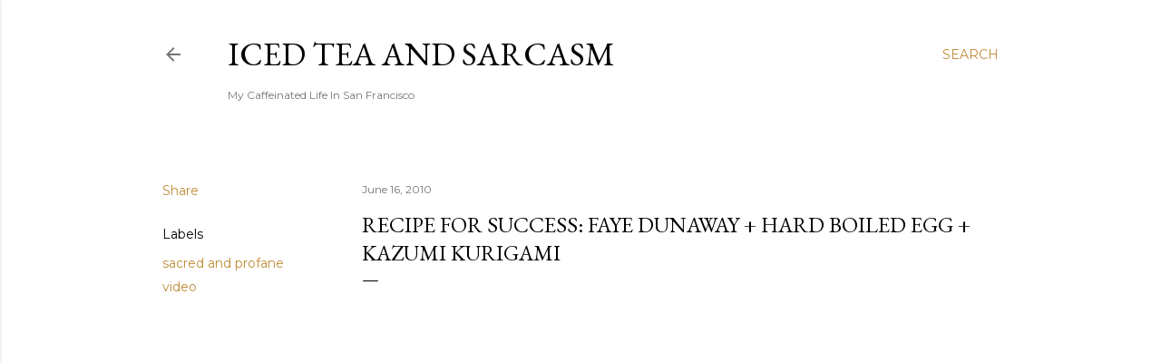

--- FILE ---
content_type: text/html; charset=UTF-8
request_url: http://www.icedteaandsarcasm.com/2010/06/recipe-for-success-faye-dunaway-hard.html
body_size: 41760
content:
<!DOCTYPE html>
<html dir='ltr' lang='en'>
<head>
<meta content='width=device-width, initial-scale=1' name='viewport'/>
<title>Recipe for success: Faye Dunaway + hard boiled egg + Kazumi Kurigami</title>
<meta content='text/html; charset=UTF-8' http-equiv='Content-Type'/>
<!-- Chrome, Firefox OS and Opera -->
<meta content='#ffffff' name='theme-color'/>
<!-- Windows Phone -->
<meta content='#ffffff' name='msapplication-navbutton-color'/>
<meta content='blogger' name='generator'/>
<link href='http://www.icedteaandsarcasm.com/favicon.ico' rel='icon' type='image/x-icon'/>
<link href='http://www.icedteaandsarcasm.com/2010/06/recipe-for-success-faye-dunaway-hard.html' rel='canonical'/>
<link rel="alternate" type="application/atom+xml" title="Iced Tea and Sarcasm - Atom" href="http://www.icedteaandsarcasm.com/feeds/posts/default" />
<link rel="alternate" type="application/rss+xml" title="Iced Tea and Sarcasm - RSS" href="http://www.icedteaandsarcasm.com/feeds/posts/default?alt=rss" />
<link rel="service.post" type="application/atom+xml" title="Iced Tea and Sarcasm - Atom" href="https://www.blogger.com/feeds/5835876133431991589/posts/default" />

<link rel="alternate" type="application/atom+xml" title="Iced Tea and Sarcasm - Atom" href="http://www.icedteaandsarcasm.com/feeds/3696455846536427910/comments/default" />
<!--Can't find substitution for tag [blog.ieCssRetrofitLinks]-->
<meta content='http://www.icedteaandsarcasm.com/2010/06/recipe-for-success-faye-dunaway-hard.html' property='og:url'/>
<meta content='Recipe for success: Faye Dunaway + hard boiled egg + Kazumi Kurigami' property='og:title'/>
<meta content='  Thanks to my co-worker Amy for sharing this. She&#39;s right. Faye is both amazing and terrifying here. She is the sacred (female, egg) and th...' property='og:description'/>
<style type='text/css'>@font-face{font-family:'EB Garamond';font-style:normal;font-weight:400;font-display:swap;src:url(//fonts.gstatic.com/s/ebgaramond/v32/SlGDmQSNjdsmc35JDF1K5E55YMjF_7DPuGi-6_RkCY9_WamXgHlIbvw.woff2)format('woff2');unicode-range:U+0460-052F,U+1C80-1C8A,U+20B4,U+2DE0-2DFF,U+A640-A69F,U+FE2E-FE2F;}@font-face{font-family:'EB Garamond';font-style:normal;font-weight:400;font-display:swap;src:url(//fonts.gstatic.com/s/ebgaramond/v32/SlGDmQSNjdsmc35JDF1K5E55YMjF_7DPuGi-6_RkAI9_WamXgHlIbvw.woff2)format('woff2');unicode-range:U+0301,U+0400-045F,U+0490-0491,U+04B0-04B1,U+2116;}@font-face{font-family:'EB Garamond';font-style:normal;font-weight:400;font-display:swap;src:url(//fonts.gstatic.com/s/ebgaramond/v32/SlGDmQSNjdsmc35JDF1K5E55YMjF_7DPuGi-6_RkCI9_WamXgHlIbvw.woff2)format('woff2');unicode-range:U+1F00-1FFF;}@font-face{font-family:'EB Garamond';font-style:normal;font-weight:400;font-display:swap;src:url(//fonts.gstatic.com/s/ebgaramond/v32/SlGDmQSNjdsmc35JDF1K5E55YMjF_7DPuGi-6_RkB49_WamXgHlIbvw.woff2)format('woff2');unicode-range:U+0370-0377,U+037A-037F,U+0384-038A,U+038C,U+038E-03A1,U+03A3-03FF;}@font-face{font-family:'EB Garamond';font-style:normal;font-weight:400;font-display:swap;src:url(//fonts.gstatic.com/s/ebgaramond/v32/SlGDmQSNjdsmc35JDF1K5E55YMjF_7DPuGi-6_RkC49_WamXgHlIbvw.woff2)format('woff2');unicode-range:U+0102-0103,U+0110-0111,U+0128-0129,U+0168-0169,U+01A0-01A1,U+01AF-01B0,U+0300-0301,U+0303-0304,U+0308-0309,U+0323,U+0329,U+1EA0-1EF9,U+20AB;}@font-face{font-family:'EB Garamond';font-style:normal;font-weight:400;font-display:swap;src:url(//fonts.gstatic.com/s/ebgaramond/v32/SlGDmQSNjdsmc35JDF1K5E55YMjF_7DPuGi-6_RkCo9_WamXgHlIbvw.woff2)format('woff2');unicode-range:U+0100-02BA,U+02BD-02C5,U+02C7-02CC,U+02CE-02D7,U+02DD-02FF,U+0304,U+0308,U+0329,U+1D00-1DBF,U+1E00-1E9F,U+1EF2-1EFF,U+2020,U+20A0-20AB,U+20AD-20C0,U+2113,U+2C60-2C7F,U+A720-A7FF;}@font-face{font-family:'EB Garamond';font-style:normal;font-weight:400;font-display:swap;src:url(//fonts.gstatic.com/s/ebgaramond/v32/SlGDmQSNjdsmc35JDF1K5E55YMjF_7DPuGi-6_RkBI9_WamXgHlI.woff2)format('woff2');unicode-range:U+0000-00FF,U+0131,U+0152-0153,U+02BB-02BC,U+02C6,U+02DA,U+02DC,U+0304,U+0308,U+0329,U+2000-206F,U+20AC,U+2122,U+2191,U+2193,U+2212,U+2215,U+FEFF,U+FFFD;}@font-face{font-family:'Lora';font-style:normal;font-weight:400;font-display:swap;src:url(//fonts.gstatic.com/s/lora/v37/0QI6MX1D_JOuGQbT0gvTJPa787weuxJMkq18ndeYxZ2JTg.woff2)format('woff2');unicode-range:U+0460-052F,U+1C80-1C8A,U+20B4,U+2DE0-2DFF,U+A640-A69F,U+FE2E-FE2F;}@font-face{font-family:'Lora';font-style:normal;font-weight:400;font-display:swap;src:url(//fonts.gstatic.com/s/lora/v37/0QI6MX1D_JOuGQbT0gvTJPa787weuxJFkq18ndeYxZ2JTg.woff2)format('woff2');unicode-range:U+0301,U+0400-045F,U+0490-0491,U+04B0-04B1,U+2116;}@font-face{font-family:'Lora';font-style:normal;font-weight:400;font-display:swap;src:url(//fonts.gstatic.com/s/lora/v37/0QI6MX1D_JOuGQbT0gvTJPa787weuxI9kq18ndeYxZ2JTg.woff2)format('woff2');unicode-range:U+0302-0303,U+0305,U+0307-0308,U+0310,U+0312,U+0315,U+031A,U+0326-0327,U+032C,U+032F-0330,U+0332-0333,U+0338,U+033A,U+0346,U+034D,U+0391-03A1,U+03A3-03A9,U+03B1-03C9,U+03D1,U+03D5-03D6,U+03F0-03F1,U+03F4-03F5,U+2016-2017,U+2034-2038,U+203C,U+2040,U+2043,U+2047,U+2050,U+2057,U+205F,U+2070-2071,U+2074-208E,U+2090-209C,U+20D0-20DC,U+20E1,U+20E5-20EF,U+2100-2112,U+2114-2115,U+2117-2121,U+2123-214F,U+2190,U+2192,U+2194-21AE,U+21B0-21E5,U+21F1-21F2,U+21F4-2211,U+2213-2214,U+2216-22FF,U+2308-230B,U+2310,U+2319,U+231C-2321,U+2336-237A,U+237C,U+2395,U+239B-23B7,U+23D0,U+23DC-23E1,U+2474-2475,U+25AF,U+25B3,U+25B7,U+25BD,U+25C1,U+25CA,U+25CC,U+25FB,U+266D-266F,U+27C0-27FF,U+2900-2AFF,U+2B0E-2B11,U+2B30-2B4C,U+2BFE,U+3030,U+FF5B,U+FF5D,U+1D400-1D7FF,U+1EE00-1EEFF;}@font-face{font-family:'Lora';font-style:normal;font-weight:400;font-display:swap;src:url(//fonts.gstatic.com/s/lora/v37/0QI6MX1D_JOuGQbT0gvTJPa787weuxIvkq18ndeYxZ2JTg.woff2)format('woff2');unicode-range:U+0001-000C,U+000E-001F,U+007F-009F,U+20DD-20E0,U+20E2-20E4,U+2150-218F,U+2190,U+2192,U+2194-2199,U+21AF,U+21E6-21F0,U+21F3,U+2218-2219,U+2299,U+22C4-22C6,U+2300-243F,U+2440-244A,U+2460-24FF,U+25A0-27BF,U+2800-28FF,U+2921-2922,U+2981,U+29BF,U+29EB,U+2B00-2BFF,U+4DC0-4DFF,U+FFF9-FFFB,U+10140-1018E,U+10190-1019C,U+101A0,U+101D0-101FD,U+102E0-102FB,U+10E60-10E7E,U+1D2C0-1D2D3,U+1D2E0-1D37F,U+1F000-1F0FF,U+1F100-1F1AD,U+1F1E6-1F1FF,U+1F30D-1F30F,U+1F315,U+1F31C,U+1F31E,U+1F320-1F32C,U+1F336,U+1F378,U+1F37D,U+1F382,U+1F393-1F39F,U+1F3A7-1F3A8,U+1F3AC-1F3AF,U+1F3C2,U+1F3C4-1F3C6,U+1F3CA-1F3CE,U+1F3D4-1F3E0,U+1F3ED,U+1F3F1-1F3F3,U+1F3F5-1F3F7,U+1F408,U+1F415,U+1F41F,U+1F426,U+1F43F,U+1F441-1F442,U+1F444,U+1F446-1F449,U+1F44C-1F44E,U+1F453,U+1F46A,U+1F47D,U+1F4A3,U+1F4B0,U+1F4B3,U+1F4B9,U+1F4BB,U+1F4BF,U+1F4C8-1F4CB,U+1F4D6,U+1F4DA,U+1F4DF,U+1F4E3-1F4E6,U+1F4EA-1F4ED,U+1F4F7,U+1F4F9-1F4FB,U+1F4FD-1F4FE,U+1F503,U+1F507-1F50B,U+1F50D,U+1F512-1F513,U+1F53E-1F54A,U+1F54F-1F5FA,U+1F610,U+1F650-1F67F,U+1F687,U+1F68D,U+1F691,U+1F694,U+1F698,U+1F6AD,U+1F6B2,U+1F6B9-1F6BA,U+1F6BC,U+1F6C6-1F6CF,U+1F6D3-1F6D7,U+1F6E0-1F6EA,U+1F6F0-1F6F3,U+1F6F7-1F6FC,U+1F700-1F7FF,U+1F800-1F80B,U+1F810-1F847,U+1F850-1F859,U+1F860-1F887,U+1F890-1F8AD,U+1F8B0-1F8BB,U+1F8C0-1F8C1,U+1F900-1F90B,U+1F93B,U+1F946,U+1F984,U+1F996,U+1F9E9,U+1FA00-1FA6F,U+1FA70-1FA7C,U+1FA80-1FA89,U+1FA8F-1FAC6,U+1FACE-1FADC,U+1FADF-1FAE9,U+1FAF0-1FAF8,U+1FB00-1FBFF;}@font-face{font-family:'Lora';font-style:normal;font-weight:400;font-display:swap;src:url(//fonts.gstatic.com/s/lora/v37/0QI6MX1D_JOuGQbT0gvTJPa787weuxJOkq18ndeYxZ2JTg.woff2)format('woff2');unicode-range:U+0102-0103,U+0110-0111,U+0128-0129,U+0168-0169,U+01A0-01A1,U+01AF-01B0,U+0300-0301,U+0303-0304,U+0308-0309,U+0323,U+0329,U+1EA0-1EF9,U+20AB;}@font-face{font-family:'Lora';font-style:normal;font-weight:400;font-display:swap;src:url(//fonts.gstatic.com/s/lora/v37/0QI6MX1D_JOuGQbT0gvTJPa787weuxJPkq18ndeYxZ2JTg.woff2)format('woff2');unicode-range:U+0100-02BA,U+02BD-02C5,U+02C7-02CC,U+02CE-02D7,U+02DD-02FF,U+0304,U+0308,U+0329,U+1D00-1DBF,U+1E00-1E9F,U+1EF2-1EFF,U+2020,U+20A0-20AB,U+20AD-20C0,U+2113,U+2C60-2C7F,U+A720-A7FF;}@font-face{font-family:'Lora';font-style:normal;font-weight:400;font-display:swap;src:url(//fonts.gstatic.com/s/lora/v37/0QI6MX1D_JOuGQbT0gvTJPa787weuxJBkq18ndeYxZ0.woff2)format('woff2');unicode-range:U+0000-00FF,U+0131,U+0152-0153,U+02BB-02BC,U+02C6,U+02DA,U+02DC,U+0304,U+0308,U+0329,U+2000-206F,U+20AC,U+2122,U+2191,U+2193,U+2212,U+2215,U+FEFF,U+FFFD;}@font-face{font-family:'Montserrat';font-style:normal;font-weight:400;font-display:swap;src:url(//fonts.gstatic.com/s/montserrat/v31/JTUSjIg1_i6t8kCHKm459WRhyyTh89ZNpQ.woff2)format('woff2');unicode-range:U+0460-052F,U+1C80-1C8A,U+20B4,U+2DE0-2DFF,U+A640-A69F,U+FE2E-FE2F;}@font-face{font-family:'Montserrat';font-style:normal;font-weight:400;font-display:swap;src:url(//fonts.gstatic.com/s/montserrat/v31/JTUSjIg1_i6t8kCHKm459W1hyyTh89ZNpQ.woff2)format('woff2');unicode-range:U+0301,U+0400-045F,U+0490-0491,U+04B0-04B1,U+2116;}@font-face{font-family:'Montserrat';font-style:normal;font-weight:400;font-display:swap;src:url(//fonts.gstatic.com/s/montserrat/v31/JTUSjIg1_i6t8kCHKm459WZhyyTh89ZNpQ.woff2)format('woff2');unicode-range:U+0102-0103,U+0110-0111,U+0128-0129,U+0168-0169,U+01A0-01A1,U+01AF-01B0,U+0300-0301,U+0303-0304,U+0308-0309,U+0323,U+0329,U+1EA0-1EF9,U+20AB;}@font-face{font-family:'Montserrat';font-style:normal;font-weight:400;font-display:swap;src:url(//fonts.gstatic.com/s/montserrat/v31/JTUSjIg1_i6t8kCHKm459WdhyyTh89ZNpQ.woff2)format('woff2');unicode-range:U+0100-02BA,U+02BD-02C5,U+02C7-02CC,U+02CE-02D7,U+02DD-02FF,U+0304,U+0308,U+0329,U+1D00-1DBF,U+1E00-1E9F,U+1EF2-1EFF,U+2020,U+20A0-20AB,U+20AD-20C0,U+2113,U+2C60-2C7F,U+A720-A7FF;}@font-face{font-family:'Montserrat';font-style:normal;font-weight:400;font-display:swap;src:url(//fonts.gstatic.com/s/montserrat/v31/JTUSjIg1_i6t8kCHKm459WlhyyTh89Y.woff2)format('woff2');unicode-range:U+0000-00FF,U+0131,U+0152-0153,U+02BB-02BC,U+02C6,U+02DA,U+02DC,U+0304,U+0308,U+0329,U+2000-206F,U+20AC,U+2122,U+2191,U+2193,U+2212,U+2215,U+FEFF,U+FFFD;}@font-face{font-family:'Montserrat';font-style:normal;font-weight:700;font-display:swap;src:url(//fonts.gstatic.com/s/montserrat/v31/JTUSjIg1_i6t8kCHKm459WRhyyTh89ZNpQ.woff2)format('woff2');unicode-range:U+0460-052F,U+1C80-1C8A,U+20B4,U+2DE0-2DFF,U+A640-A69F,U+FE2E-FE2F;}@font-face{font-family:'Montserrat';font-style:normal;font-weight:700;font-display:swap;src:url(//fonts.gstatic.com/s/montserrat/v31/JTUSjIg1_i6t8kCHKm459W1hyyTh89ZNpQ.woff2)format('woff2');unicode-range:U+0301,U+0400-045F,U+0490-0491,U+04B0-04B1,U+2116;}@font-face{font-family:'Montserrat';font-style:normal;font-weight:700;font-display:swap;src:url(//fonts.gstatic.com/s/montserrat/v31/JTUSjIg1_i6t8kCHKm459WZhyyTh89ZNpQ.woff2)format('woff2');unicode-range:U+0102-0103,U+0110-0111,U+0128-0129,U+0168-0169,U+01A0-01A1,U+01AF-01B0,U+0300-0301,U+0303-0304,U+0308-0309,U+0323,U+0329,U+1EA0-1EF9,U+20AB;}@font-face{font-family:'Montserrat';font-style:normal;font-weight:700;font-display:swap;src:url(//fonts.gstatic.com/s/montserrat/v31/JTUSjIg1_i6t8kCHKm459WdhyyTh89ZNpQ.woff2)format('woff2');unicode-range:U+0100-02BA,U+02BD-02C5,U+02C7-02CC,U+02CE-02D7,U+02DD-02FF,U+0304,U+0308,U+0329,U+1D00-1DBF,U+1E00-1E9F,U+1EF2-1EFF,U+2020,U+20A0-20AB,U+20AD-20C0,U+2113,U+2C60-2C7F,U+A720-A7FF;}@font-face{font-family:'Montserrat';font-style:normal;font-weight:700;font-display:swap;src:url(//fonts.gstatic.com/s/montserrat/v31/JTUSjIg1_i6t8kCHKm459WlhyyTh89Y.woff2)format('woff2');unicode-range:U+0000-00FF,U+0131,U+0152-0153,U+02BB-02BC,U+02C6,U+02DA,U+02DC,U+0304,U+0308,U+0329,U+2000-206F,U+20AC,U+2122,U+2191,U+2193,U+2212,U+2215,U+FEFF,U+FFFD;}</style>
<style id='page-skin-1' type='text/css'><!--
/*! normalize.css v3.0.1 | MIT License | git.io/normalize */html{font-family:sans-serif;-ms-text-size-adjust:100%;-webkit-text-size-adjust:100%}body{margin:0}article,aside,details,figcaption,figure,footer,header,hgroup,main,nav,section,summary{display:block}audio,canvas,progress,video{display:inline-block;vertical-align:baseline}audio:not([controls]){display:none;height:0}[hidden],template{display:none}a{background:transparent}a:active,a:hover{outline:0}abbr[title]{border-bottom:1px dotted}b,strong{font-weight:bold}dfn{font-style:italic}h1{font-size:2em;margin:.67em 0}mark{background:#ff0;color:#000}small{font-size:80%}sub,sup{font-size:75%;line-height:0;position:relative;vertical-align:baseline}sup{top:-0.5em}sub{bottom:-0.25em}img{border:0}svg:not(:root){overflow:hidden}figure{margin:1em 40px}hr{-moz-box-sizing:content-box;box-sizing:content-box;height:0}pre{overflow:auto}code,kbd,pre,samp{font-family:monospace,monospace;font-size:1em}button,input,optgroup,select,textarea{color:inherit;font:inherit;margin:0}button{overflow:visible}button,select{text-transform:none}button,html input[type="button"],input[type="reset"],input[type="submit"]{-webkit-appearance:button;cursor:pointer}button[disabled],html input[disabled]{cursor:default}button::-moz-focus-inner,input::-moz-focus-inner{border:0;padding:0}input{line-height:normal}input[type="checkbox"],input[type="radio"]{box-sizing:border-box;padding:0}input[type="number"]::-webkit-inner-spin-button,input[type="number"]::-webkit-outer-spin-button{height:auto}input[type="search"]{-webkit-appearance:textfield;-moz-box-sizing:content-box;-webkit-box-sizing:content-box;box-sizing:content-box}input[type="search"]::-webkit-search-cancel-button,input[type="search"]::-webkit-search-decoration{-webkit-appearance:none}fieldset{border:1px solid #c0c0c0;margin:0 2px;padding:.35em .625em .75em}legend{border:0;padding:0}textarea{overflow:auto}optgroup{font-weight:bold}table{border-collapse:collapse;border-spacing:0}td,th{padding:0}
/*!************************************************
* Blogger Template Style
* Name: Soho
**************************************************/
body{
overflow-wrap:break-word;
word-break:break-word;
word-wrap:break-word
}
.hidden{
display:none
}
.invisible{
visibility:hidden
}
.container::after,.float-container::after{
clear:both;
content:"";
display:table
}
.clearboth{
clear:both
}
#comments .comment .comment-actions,.subscribe-popup .FollowByEmail .follow-by-email-submit{
background:0 0;
border:0;
box-shadow:none;
color:#bf8b37;
cursor:pointer;
font-size:14px;
font-weight:700;
outline:0;
text-decoration:none;
text-transform:uppercase;
width:auto
}
.dim-overlay{
background-color:rgba(0,0,0,.54);
height:100vh;
left:0;
position:fixed;
top:0;
width:100%
}
#sharing-dim-overlay{
background-color:transparent
}
input::-ms-clear{
display:none
}
.blogger-logo,.svg-icon-24.blogger-logo{
fill:#ff9800;
opacity:1
}
.loading-spinner-large{
-webkit-animation:mspin-rotate 1.568s infinite linear;
animation:mspin-rotate 1.568s infinite linear;
height:48px;
overflow:hidden;
position:absolute;
width:48px;
z-index:200
}
.loading-spinner-large>div{
-webkit-animation:mspin-revrot 5332ms infinite steps(4);
animation:mspin-revrot 5332ms infinite steps(4)
}
.loading-spinner-large>div>div{
-webkit-animation:mspin-singlecolor-large-film 1333ms infinite steps(81);
animation:mspin-singlecolor-large-film 1333ms infinite steps(81);
background-size:100%;
height:48px;
width:3888px
}
.mspin-black-large>div>div,.mspin-grey_54-large>div>div{
background-image:url(https://www.blogblog.com/indie/mspin_black_large.svg)
}
.mspin-white-large>div>div{
background-image:url(https://www.blogblog.com/indie/mspin_white_large.svg)
}
.mspin-grey_54-large{
opacity:.54
}
@-webkit-keyframes mspin-singlecolor-large-film{
from{
-webkit-transform:translateX(0);
transform:translateX(0)
}
to{
-webkit-transform:translateX(-3888px);
transform:translateX(-3888px)
}
}
@keyframes mspin-singlecolor-large-film{
from{
-webkit-transform:translateX(0);
transform:translateX(0)
}
to{
-webkit-transform:translateX(-3888px);
transform:translateX(-3888px)
}
}
@-webkit-keyframes mspin-rotate{
from{
-webkit-transform:rotate(0);
transform:rotate(0)
}
to{
-webkit-transform:rotate(360deg);
transform:rotate(360deg)
}
}
@keyframes mspin-rotate{
from{
-webkit-transform:rotate(0);
transform:rotate(0)
}
to{
-webkit-transform:rotate(360deg);
transform:rotate(360deg)
}
}
@-webkit-keyframes mspin-revrot{
from{
-webkit-transform:rotate(0);
transform:rotate(0)
}
to{
-webkit-transform:rotate(-360deg);
transform:rotate(-360deg)
}
}
@keyframes mspin-revrot{
from{
-webkit-transform:rotate(0);
transform:rotate(0)
}
to{
-webkit-transform:rotate(-360deg);
transform:rotate(-360deg)
}
}
.skip-navigation{
background-color:#fff;
box-sizing:border-box;
color:#000;
display:block;
height:0;
left:0;
line-height:50px;
overflow:hidden;
padding-top:0;
position:fixed;
text-align:center;
top:0;
-webkit-transition:box-shadow .3s,height .3s,padding-top .3s;
transition:box-shadow .3s,height .3s,padding-top .3s;
width:100%;
z-index:900
}
.skip-navigation:focus{
box-shadow:0 4px 5px 0 rgba(0,0,0,.14),0 1px 10px 0 rgba(0,0,0,.12),0 2px 4px -1px rgba(0,0,0,.2);
height:50px
}
#main{
outline:0
}
.main-heading{
position:absolute;
clip:rect(1px,1px,1px,1px);
padding:0;
border:0;
height:1px;
width:1px;
overflow:hidden
}
.Attribution{
margin-top:1em;
text-align:center
}
.Attribution .blogger img,.Attribution .blogger svg{
vertical-align:bottom
}
.Attribution .blogger img{
margin-right:.5em
}
.Attribution div{
line-height:24px;
margin-top:.5em
}
.Attribution .copyright,.Attribution .image-attribution{
font-size:.7em;
margin-top:1.5em
}
.BLOG_mobile_video_class{
display:none
}
.bg-photo{
background-attachment:scroll!important
}
body .CSS_LIGHTBOX{
z-index:900
}
.extendable .show-less,.extendable .show-more{
border-color:#bf8b37;
color:#bf8b37;
margin-top:8px
}
.extendable .show-less.hidden,.extendable .show-more.hidden{
display:none
}
.inline-ad{
display:none;
max-width:100%;
overflow:hidden
}
.adsbygoogle{
display:block
}
#cookieChoiceInfo{
bottom:0;
top:auto
}
iframe.b-hbp-video{
border:0
}
.post-body img{
max-width:100%
}
.post-body iframe{
max-width:100%
}
.post-body a[imageanchor="1"]{
display:inline-block
}
.byline{
margin-right:1em
}
.byline:last-child{
margin-right:0
}
.link-copied-dialog{
max-width:520px;
outline:0
}
.link-copied-dialog .modal-dialog-buttons{
margin-top:8px
}
.link-copied-dialog .goog-buttonset-default{
background:0 0;
border:0
}
.link-copied-dialog .goog-buttonset-default:focus{
outline:0
}
.paging-control-container{
margin-bottom:16px
}
.paging-control-container .paging-control{
display:inline-block
}
.paging-control-container .comment-range-text::after,.paging-control-container .paging-control{
color:#bf8b37
}
.paging-control-container .comment-range-text,.paging-control-container .paging-control{
margin-right:8px
}
.paging-control-container .comment-range-text::after,.paging-control-container .paging-control::after{
content:"\b7";
cursor:default;
padding-left:8px;
pointer-events:none
}
.paging-control-container .comment-range-text:last-child::after,.paging-control-container .paging-control:last-child::after{
content:none
}
.byline.reactions iframe{
height:20px
}
.b-notification{
color:#000;
background-color:#fff;
border-bottom:solid 1px #000;
box-sizing:border-box;
padding:16px 32px;
text-align:center
}
.b-notification.visible{
-webkit-transition:margin-top .3s cubic-bezier(.4,0,.2,1);
transition:margin-top .3s cubic-bezier(.4,0,.2,1)
}
.b-notification.invisible{
position:absolute
}
.b-notification-close{
position:absolute;
right:8px;
top:8px
}
.no-posts-message{
line-height:40px;
text-align:center
}
@media screen and (max-width:1162px){
body.item-view .post-body a[imageanchor="1"][style*="float: left;"],body.item-view .post-body a[imageanchor="1"][style*="float: right;"]{
float:none!important;
clear:none!important
}
body.item-view .post-body a[imageanchor="1"] img{
display:block;
height:auto;
margin:0 auto
}
body.item-view .post-body>.separator:first-child>a[imageanchor="1"]:first-child{
margin-top:20px
}
.post-body a[imageanchor]{
display:block
}
body.item-view .post-body a[imageanchor="1"]{
margin-left:0!important;
margin-right:0!important
}
body.item-view .post-body a[imageanchor="1"]+a[imageanchor="1"]{
margin-top:16px
}
}
.item-control{
display:none
}
#comments{
border-top:1px dashed rgba(0,0,0,.54);
margin-top:20px;
padding:20px
}
#comments .comment-thread ol{
margin:0;
padding-left:0;
padding-left:0
}
#comments .comment .comment-replybox-single,#comments .comment-thread .comment-replies{
margin-left:60px
}
#comments .comment-thread .thread-count{
display:none
}
#comments .comment{
list-style-type:none;
padding:0 0 30px;
position:relative
}
#comments .comment .comment{
padding-bottom:8px
}
.comment .avatar-image-container{
position:absolute
}
.comment .avatar-image-container img{
border-radius:50%
}
.avatar-image-container svg,.comment .avatar-image-container .avatar-icon{
border-radius:50%;
border:solid 1px #000000;
box-sizing:border-box;
fill:#000000;
height:35px;
margin:0;
padding:7px;
width:35px
}
.comment .comment-block{
margin-top:10px;
margin-left:60px;
padding-bottom:0
}
#comments .comment-author-header-wrapper{
margin-left:40px
}
#comments .comment .thread-expanded .comment-block{
padding-bottom:20px
}
#comments .comment .comment-header .user,#comments .comment .comment-header .user a{
color:#000000;
font-style:normal;
font-weight:700
}
#comments .comment .comment-actions{
bottom:0;
margin-bottom:15px;
position:absolute
}
#comments .comment .comment-actions>*{
margin-right:8px
}
#comments .comment .comment-header .datetime{
bottom:0;
color:rgba(0, 0, 0, 0.54);
display:inline-block;
font-size:13px;
font-style:italic;
margin-left:8px
}
#comments .comment .comment-footer .comment-timestamp a,#comments .comment .comment-header .datetime a{
color:rgba(0, 0, 0, 0.54)
}
#comments .comment .comment-content,.comment .comment-body{
margin-top:12px;
word-break:break-word
}
.comment-body{
margin-bottom:12px
}
#comments.embed[data-num-comments="0"]{
border:0;
margin-top:0;
padding-top:0
}
#comments.embed[data-num-comments="0"] #comment-post-message,#comments.embed[data-num-comments="0"] div.comment-form>p,#comments.embed[data-num-comments="0"] p.comment-footer{
display:none
}
#comment-editor-src{
display:none
}
.comments .comments-content .loadmore.loaded{
max-height:0;
opacity:0;
overflow:hidden
}
.extendable .remaining-items{
height:0;
overflow:hidden;
-webkit-transition:height .3s cubic-bezier(.4,0,.2,1);
transition:height .3s cubic-bezier(.4,0,.2,1)
}
.extendable .remaining-items.expanded{
height:auto
}
.svg-icon-24,.svg-icon-24-button{
cursor:pointer;
height:24px;
width:24px;
min-width:24px
}
.touch-icon{
margin:-12px;
padding:12px
}
.touch-icon:active,.touch-icon:focus{
background-color:rgba(153,153,153,.4);
border-radius:50%
}
svg:not(:root).touch-icon{
overflow:visible
}
html[dir=rtl] .rtl-reversible-icon{
-webkit-transform:scaleX(-1);
-ms-transform:scaleX(-1);
transform:scaleX(-1)
}
.svg-icon-24-button,.touch-icon-button{
background:0 0;
border:0;
margin:0;
outline:0;
padding:0
}
.touch-icon-button .touch-icon:active,.touch-icon-button .touch-icon:focus{
background-color:transparent
}
.touch-icon-button:active .touch-icon,.touch-icon-button:focus .touch-icon{
background-color:rgba(153,153,153,.4);
border-radius:50%
}
.Profile .default-avatar-wrapper .avatar-icon{
border-radius:50%;
border:solid 1px #000000;
box-sizing:border-box;
fill:#000000;
margin:0
}
.Profile .individual .default-avatar-wrapper .avatar-icon{
padding:25px
}
.Profile .individual .avatar-icon,.Profile .individual .profile-img{
height:120px;
width:120px
}
.Profile .team .default-avatar-wrapper .avatar-icon{
padding:8px
}
.Profile .team .avatar-icon,.Profile .team .default-avatar-wrapper,.Profile .team .profile-img{
height:40px;
width:40px
}
.snippet-container{
margin:0;
position:relative;
overflow:hidden
}
.snippet-fade{
bottom:0;
box-sizing:border-box;
position:absolute;
width:96px
}
.snippet-fade{
right:0
}
.snippet-fade:after{
content:"\2026"
}
.snippet-fade:after{
float:right
}
.centered-top-container.sticky{
left:0;
position:fixed;
right:0;
top:0;
width:auto;
z-index:50;
-webkit-transition-property:opacity,-webkit-transform;
transition-property:opacity,-webkit-transform;
transition-property:transform,opacity;
transition-property:transform,opacity,-webkit-transform;
-webkit-transition-duration:.2s;
transition-duration:.2s;
-webkit-transition-timing-function:cubic-bezier(.4,0,.2,1);
transition-timing-function:cubic-bezier(.4,0,.2,1)
}
.centered-top-placeholder{
display:none
}
.collapsed-header .centered-top-placeholder{
display:block
}
.centered-top-container .Header .replaced h1,.centered-top-placeholder .Header .replaced h1{
display:none
}
.centered-top-container.sticky .Header .replaced h1{
display:block
}
.centered-top-container.sticky .Header .header-widget{
background:0 0
}
.centered-top-container.sticky .Header .header-image-wrapper{
display:none
}
.centered-top-container img,.centered-top-placeholder img{
max-width:100%
}
.collapsible{
-webkit-transition:height .3s cubic-bezier(.4,0,.2,1);
transition:height .3s cubic-bezier(.4,0,.2,1)
}
.collapsible,.collapsible>summary{
display:block;
overflow:hidden
}
.collapsible>:not(summary){
display:none
}
.collapsible[open]>:not(summary){
display:block
}
.collapsible:focus,.collapsible>summary:focus{
outline:0
}
.collapsible>summary{
cursor:pointer;
display:block;
padding:0
}
.collapsible:focus>summary,.collapsible>summary:focus{
background-color:transparent
}
.collapsible>summary::-webkit-details-marker{
display:none
}
.collapsible-title{
-webkit-box-align:center;
-webkit-align-items:center;
-ms-flex-align:center;
align-items:center;
display:-webkit-box;
display:-webkit-flex;
display:-ms-flexbox;
display:flex
}
.collapsible-title .title{
-webkit-box-flex:1;
-webkit-flex:1 1 auto;
-ms-flex:1 1 auto;
flex:1 1 auto;
-webkit-box-ordinal-group:1;
-webkit-order:0;
-ms-flex-order:0;
order:0;
overflow:hidden;
text-overflow:ellipsis;
white-space:nowrap
}
.collapsible-title .chevron-down,.collapsible[open] .collapsible-title .chevron-up{
display:block
}
.collapsible-title .chevron-up,.collapsible[open] .collapsible-title .chevron-down{
display:none
}
.flat-button{
cursor:pointer;
display:inline-block;
font-weight:700;
text-transform:uppercase;
border-radius:2px;
padding:8px;
margin:-8px
}
.flat-icon-button{
background:0 0;
border:0;
margin:0;
outline:0;
padding:0;
margin:-12px;
padding:12px;
cursor:pointer;
box-sizing:content-box;
display:inline-block;
line-height:0
}
.flat-icon-button,.flat-icon-button .splash-wrapper{
border-radius:50%
}
.flat-icon-button .splash.animate{
-webkit-animation-duration:.3s;
animation-duration:.3s
}
.overflowable-container{
max-height:28px;
overflow:hidden;
position:relative
}
.overflow-button{
cursor:pointer
}
#overflowable-dim-overlay{
background:0 0
}
.overflow-popup{
box-shadow:0 2px 2px 0 rgba(0,0,0,.14),0 3px 1px -2px rgba(0,0,0,.2),0 1px 5px 0 rgba(0,0,0,.12);
background-color:#ffffff;
left:0;
max-width:calc(100% - 32px);
position:absolute;
top:0;
visibility:hidden;
z-index:101
}
.overflow-popup ul{
list-style:none
}
.overflow-popup .tabs li,.overflow-popup li{
display:block;
height:auto
}
.overflow-popup .tabs li{
padding-left:0;
padding-right:0
}
.overflow-button.hidden,.overflow-popup .tabs li.hidden,.overflow-popup li.hidden{
display:none
}
.search{
display:-webkit-box;
display:-webkit-flex;
display:-ms-flexbox;
display:flex;
line-height:24px;
width:24px
}
.search.focused{
width:100%
}
.search.focused .section{
width:100%
}
.search form{
z-index:101
}
.search h3{
display:none
}
.search form{
display:-webkit-box;
display:-webkit-flex;
display:-ms-flexbox;
display:flex;
-webkit-box-flex:1;
-webkit-flex:1 0 0;
-ms-flex:1 0 0px;
flex:1 0 0;
border-bottom:solid 1px transparent;
padding-bottom:8px
}
.search form>*{
display:none
}
.search.focused form>*{
display:block
}
.search .search-input label{
display:none
}
.centered-top-placeholder.cloned .search form{
z-index:30
}
.search.focused form{
border-color:rgba(0, 0, 0, 0.54);
position:relative;
width:auto
}
.collapsed-header .centered-top-container .search.focused form{
border-bottom-color:transparent
}
.search-expand{
-webkit-box-flex:0;
-webkit-flex:0 0 auto;
-ms-flex:0 0 auto;
flex:0 0 auto
}
.search-expand-text{
display:none
}
.search-close{
display:inline;
vertical-align:middle
}
.search-input{
-webkit-box-flex:1;
-webkit-flex:1 0 1px;
-ms-flex:1 0 1px;
flex:1 0 1px
}
.search-input input{
background:0 0;
border:0;
box-sizing:border-box;
color:rgba(0, 0, 0, 0.54);
display:inline-block;
outline:0;
width:calc(100% - 48px)
}
.search-input input.no-cursor{
color:transparent;
text-shadow:0 0 0 rgba(0, 0, 0, 0.54)
}
.collapsed-header .centered-top-container .search-action,.collapsed-header .centered-top-container .search-input input{
color:rgba(0, 0, 0, 0.54)
}
.collapsed-header .centered-top-container .search-input input.no-cursor{
color:transparent;
text-shadow:0 0 0 rgba(0, 0, 0, 0.54)
}
.collapsed-header .centered-top-container .search-input input.no-cursor:focus,.search-input input.no-cursor:focus{
outline:0
}
.search-focused>*{
visibility:hidden
}
.search-focused .search,.search-focused .search-icon{
visibility:visible
}
.search.focused .search-action{
display:block
}
.search.focused .search-action:disabled{
opacity:.3
}
.widget.Sharing .sharing-button{
display:none
}
.widget.Sharing .sharing-buttons li{
padding:0
}
.widget.Sharing .sharing-buttons li span{
display:none
}
.post-share-buttons{
position:relative
}
.centered-bottom .share-buttons .svg-icon-24,.share-buttons .svg-icon-24{
fill:#000000
}
.sharing-open.touch-icon-button:active .touch-icon,.sharing-open.touch-icon-button:focus .touch-icon{
background-color:transparent
}
.share-buttons{
background-color:#ffffff;
border-radius:2px;
box-shadow:0 2px 2px 0 rgba(0,0,0,.14),0 3px 1px -2px rgba(0,0,0,.2),0 1px 5px 0 rgba(0,0,0,.12);
color:#000000;
list-style:none;
margin:0;
padding:8px 0;
position:absolute;
top:-11px;
min-width:200px;
z-index:101
}
.share-buttons.hidden{
display:none
}
.sharing-button{
background:0 0;
border:0;
margin:0;
outline:0;
padding:0;
cursor:pointer
}
.share-buttons li{
margin:0;
height:48px
}
.share-buttons li:last-child{
margin-bottom:0
}
.share-buttons li .sharing-platform-button{
box-sizing:border-box;
cursor:pointer;
display:block;
height:100%;
margin-bottom:0;
padding:0 16px;
position:relative;
width:100%
}
.share-buttons li .sharing-platform-button:focus,.share-buttons li .sharing-platform-button:hover{
background-color:rgba(128,128,128,.1);
outline:0
}
.share-buttons li svg[class*=" sharing-"],.share-buttons li svg[class^=sharing-]{
position:absolute;
top:10px
}
.share-buttons li span.sharing-platform-button{
position:relative;
top:0
}
.share-buttons li .platform-sharing-text{
display:block;
font-size:16px;
line-height:48px;
white-space:nowrap
}
.share-buttons li .platform-sharing-text{
margin-left:56px
}
.sidebar-container{
background-color:#f7f7f7;
max-width:284px;
overflow-y:auto;
-webkit-transition-property:-webkit-transform;
transition-property:-webkit-transform;
transition-property:transform;
transition-property:transform,-webkit-transform;
-webkit-transition-duration:.3s;
transition-duration:.3s;
-webkit-transition-timing-function:cubic-bezier(0,0,.2,1);
transition-timing-function:cubic-bezier(0,0,.2,1);
width:284px;
z-index:101;
-webkit-overflow-scrolling:touch
}
.sidebar-container .navigation{
line-height:0;
padding:16px
}
.sidebar-container .sidebar-back{
cursor:pointer
}
.sidebar-container .widget{
background:0 0;
margin:0 16px;
padding:16px 0
}
.sidebar-container .widget .title{
color:rgba(0, 0, 0, 0.54);
margin:0
}
.sidebar-container .widget ul{
list-style:none;
margin:0;
padding:0
}
.sidebar-container .widget ul ul{
margin-left:1em
}
.sidebar-container .widget li{
font-size:16px;
line-height:normal
}
.sidebar-container .widget+.widget{
border-top:1px dashed rgba(0, 0, 0, 0.54)
}
.BlogArchive li{
margin:16px 0
}
.BlogArchive li:last-child{
margin-bottom:0
}
.Label li a{
display:inline-block
}
.BlogArchive .post-count,.Label .label-count{
float:right;
margin-left:.25em
}
.BlogArchive .post-count::before,.Label .label-count::before{
content:"("
}
.BlogArchive .post-count::after,.Label .label-count::after{
content:")"
}
.widget.Translate .skiptranslate>div{
display:block!important
}
.widget.Profile .profile-link{
display:-webkit-box;
display:-webkit-flex;
display:-ms-flexbox;
display:flex
}
.widget.Profile .team-member .default-avatar-wrapper,.widget.Profile .team-member .profile-img{
-webkit-box-flex:0;
-webkit-flex:0 0 auto;
-ms-flex:0 0 auto;
flex:0 0 auto;
margin-right:1em
}
.widget.Profile .individual .profile-link{
-webkit-box-orient:vertical;
-webkit-box-direction:normal;
-webkit-flex-direction:column;
-ms-flex-direction:column;
flex-direction:column
}
.widget.Profile .team .profile-link .profile-name{
-webkit-align-self:center;
-ms-flex-item-align:center;
align-self:center;
display:block;
-webkit-box-flex:1;
-webkit-flex:1 1 auto;
-ms-flex:1 1 auto;
flex:1 1 auto
}
.dim-overlay{
background-color:rgba(0,0,0,.54);
z-index:100
}
body.sidebar-visible{
overflow-y:hidden
}
@media screen and (max-width:1439px){
.sidebar-container{
bottom:0;
position:fixed;
top:0;
left:0;
right:auto
}
.sidebar-container.sidebar-invisible{
-webkit-transition-timing-function:cubic-bezier(.4,0,.6,1);
transition-timing-function:cubic-bezier(.4,0,.6,1)
}
html[dir=ltr] .sidebar-container.sidebar-invisible{
-webkit-transform:translateX(-284px);
-ms-transform:translateX(-284px);
transform:translateX(-284px)
}
html[dir=rtl] .sidebar-container.sidebar-invisible{
-webkit-transform:translateX(284px);
-ms-transform:translateX(284px);
transform:translateX(284px)
}
}
@media screen and (min-width:1440px){
.sidebar-container{
position:absolute;
top:0;
left:0;
right:auto
}
.sidebar-container .navigation{
display:none
}
}
.dialog{
box-shadow:0 2px 2px 0 rgba(0,0,0,.14),0 3px 1px -2px rgba(0,0,0,.2),0 1px 5px 0 rgba(0,0,0,.12);
background:#ffffff;
box-sizing:border-box;
color:#000000;
padding:30px;
position:fixed;
text-align:center;
width:calc(100% - 24px);
z-index:101
}
.dialog input[type=email],.dialog input[type=text]{
background-color:transparent;
border:0;
border-bottom:solid 1px rgba(0,0,0,.12);
color:#000000;
display:block;
font-family:EB Garamond, serif;
font-size:16px;
line-height:24px;
margin:auto;
padding-bottom:7px;
outline:0;
text-align:center;
width:100%
}
.dialog input[type=email]::-webkit-input-placeholder,.dialog input[type=text]::-webkit-input-placeholder{
color:#000000
}
.dialog input[type=email]::-moz-placeholder,.dialog input[type=text]::-moz-placeholder{
color:#000000
}
.dialog input[type=email]:-ms-input-placeholder,.dialog input[type=text]:-ms-input-placeholder{
color:#000000
}
.dialog input[type=email]::-ms-input-placeholder,.dialog input[type=text]::-ms-input-placeholder{
color:#000000
}
.dialog input[type=email]::placeholder,.dialog input[type=text]::placeholder{
color:#000000
}
.dialog input[type=email]:focus,.dialog input[type=text]:focus{
border-bottom:solid 2px #bf8b37;
padding-bottom:6px
}
.dialog input.no-cursor{
color:transparent;
text-shadow:0 0 0 #000000
}
.dialog input.no-cursor:focus{
outline:0
}
.dialog input.no-cursor:focus{
outline:0
}
.dialog input[type=submit]{
font-family:EB Garamond, serif
}
.dialog .goog-buttonset-default{
color:#bf8b37
}
.subscribe-popup{
max-width:364px
}
.subscribe-popup h3{
color:#000000;
font-size:1.8em;
margin-top:0
}
.subscribe-popup .FollowByEmail h3{
display:none
}
.subscribe-popup .FollowByEmail .follow-by-email-submit{
color:#bf8b37;
display:inline-block;
margin:0 auto;
margin-top:24px;
width:auto;
white-space:normal
}
.subscribe-popup .FollowByEmail .follow-by-email-submit:disabled{
cursor:default;
opacity:.3
}
@media (max-width:800px){
.blog-name div.widget.Subscribe{
margin-bottom:16px
}
body.item-view .blog-name div.widget.Subscribe{
margin:8px auto 16px auto;
width:100%
}
}
body#layout .bg-photo,body#layout .bg-photo-overlay{
display:none
}
body#layout .page_body{
padding:0;
position:relative;
top:0
}
body#layout .page{
display:inline-block;
left:inherit;
position:relative;
vertical-align:top;
width:540px
}
body#layout .centered{
max-width:954px
}
body#layout .navigation{
display:none
}
body#layout .sidebar-container{
display:inline-block;
width:40%
}
body#layout .hamburger-menu,body#layout .search{
display:none
}
body{
background-color:#ffffff;
color:#000000;
font:normal 400 20px EB Garamond, serif;
height:100%;
margin:0;
min-height:100vh
}
h1,h2,h3,h4,h5,h6{
font-weight:400
}
a{
color:#bf8b37;
text-decoration:none
}
.dim-overlay{
z-index:100
}
body.sidebar-visible .page_body{
overflow-y:scroll
}
.widget .title{
color:rgba(0, 0, 0, 0.54);
font:normal 400 12px Montserrat, sans-serif
}
.extendable .show-less,.extendable .show-more{
color:#bf8b37;
font:normal 400 12px Montserrat, sans-serif;
margin:12px -8px 0 -8px;
text-transform:uppercase
}
.footer .widget,.main .widget{
margin:50px 0
}
.main .widget .title{
text-transform:uppercase
}
.inline-ad{
display:block;
margin-top:50px
}
.adsbygoogle{
text-align:center
}
.page_body{
display:-webkit-box;
display:-webkit-flex;
display:-ms-flexbox;
display:flex;
-webkit-box-orient:vertical;
-webkit-box-direction:normal;
-webkit-flex-direction:column;
-ms-flex-direction:column;
flex-direction:column;
min-height:100vh;
position:relative;
z-index:20
}
.page_body>*{
-webkit-box-flex:0;
-webkit-flex:0 0 auto;
-ms-flex:0 0 auto;
flex:0 0 auto
}
.page_body>#footer{
margin-top:auto
}
.centered-bottom,.centered-top{
margin:0 32px;
max-width:100%
}
.centered-top{
padding-bottom:12px;
padding-top:12px
}
.sticky .centered-top{
padding-bottom:0;
padding-top:0
}
.centered-top-container,.centered-top-placeholder{
background:#ffffff
}
.centered-top{
display:-webkit-box;
display:-webkit-flex;
display:-ms-flexbox;
display:flex;
-webkit-flex-wrap:wrap;
-ms-flex-wrap:wrap;
flex-wrap:wrap;
-webkit-box-pack:justify;
-webkit-justify-content:space-between;
-ms-flex-pack:justify;
justify-content:space-between;
position:relative
}
.sticky .centered-top{
-webkit-flex-wrap:nowrap;
-ms-flex-wrap:nowrap;
flex-wrap:nowrap
}
.centered-top-container .svg-icon-24,.centered-top-placeholder .svg-icon-24{
fill:rgba(0, 0, 0, 0.54)
}
.back-button-container,.hamburger-menu-container{
-webkit-box-flex:0;
-webkit-flex:0 0 auto;
-ms-flex:0 0 auto;
flex:0 0 auto;
height:48px;
-webkit-box-ordinal-group:2;
-webkit-order:1;
-ms-flex-order:1;
order:1
}
.sticky .back-button-container,.sticky .hamburger-menu-container{
-webkit-box-ordinal-group:2;
-webkit-order:1;
-ms-flex-order:1;
order:1
}
.back-button,.hamburger-menu,.search-expand-icon{
cursor:pointer;
margin-top:0
}
.search{
-webkit-box-align:start;
-webkit-align-items:flex-start;
-ms-flex-align:start;
align-items:flex-start;
-webkit-box-flex:0;
-webkit-flex:0 0 auto;
-ms-flex:0 0 auto;
flex:0 0 auto;
height:48px;
margin-left:24px;
-webkit-box-ordinal-group:4;
-webkit-order:3;
-ms-flex-order:3;
order:3
}
.search,.search.focused{
width:auto
}
.search.focused{
position:static
}
.sticky .search{
display:none;
-webkit-box-ordinal-group:5;
-webkit-order:4;
-ms-flex-order:4;
order:4
}
.search .section{
right:0;
margin-top:12px;
position:absolute;
top:12px;
width:0
}
.sticky .search .section{
top:0
}
.search-expand{
background:0 0;
border:0;
margin:0;
outline:0;
padding:0;
color:#bf8b37;
cursor:pointer;
-webkit-box-flex:0;
-webkit-flex:0 0 auto;
-ms-flex:0 0 auto;
flex:0 0 auto;
font:normal 400 12px Montserrat, sans-serif;
text-transform:uppercase;
word-break:normal
}
.search.focused .search-expand{
visibility:hidden
}
.search .dim-overlay{
background:0 0
}
.search.focused .section{
max-width:400px
}
.search.focused form{
border-color:rgba(0, 0, 0, 0.54);
height:24px
}
.search.focused .search-input{
display:-webkit-box;
display:-webkit-flex;
display:-ms-flexbox;
display:flex;
-webkit-box-flex:1;
-webkit-flex:1 1 auto;
-ms-flex:1 1 auto;
flex:1 1 auto
}
.search-input input{
-webkit-box-flex:1;
-webkit-flex:1 1 auto;
-ms-flex:1 1 auto;
flex:1 1 auto;
font:normal 400 16px Montserrat, sans-serif
}
.search input[type=submit]{
display:none
}
.subscribe-section-container{
-webkit-box-flex:1;
-webkit-flex:1 0 auto;
-ms-flex:1 0 auto;
flex:1 0 auto;
margin-left:24px;
-webkit-box-ordinal-group:3;
-webkit-order:2;
-ms-flex-order:2;
order:2;
text-align:right
}
.sticky .subscribe-section-container{
-webkit-box-flex:0;
-webkit-flex:0 0 auto;
-ms-flex:0 0 auto;
flex:0 0 auto;
-webkit-box-ordinal-group:4;
-webkit-order:3;
-ms-flex-order:3;
order:3
}
.subscribe-button{
background:0 0;
border:0;
margin:0;
outline:0;
padding:0;
color:#bf8b37;
cursor:pointer;
display:inline-block;
font:normal 400 12px Montserrat, sans-serif;
line-height:48px;
margin:0;
text-transform:uppercase;
word-break:normal
}
.subscribe-popup h3{
color:rgba(0, 0, 0, 0.54);
font:normal 400 12px Montserrat, sans-serif;
margin-bottom:24px;
text-transform:uppercase
}
.subscribe-popup div.widget.FollowByEmail .follow-by-email-address{
color:#000000;
font:normal 400 12px Montserrat, sans-serif
}
.subscribe-popup div.widget.FollowByEmail .follow-by-email-submit{
color:#bf8b37;
font:normal 400 12px Montserrat, sans-serif;
margin-top:24px;
text-transform:uppercase
}
.blog-name{
-webkit-box-flex:1;
-webkit-flex:1 1 100%;
-ms-flex:1 1 100%;
flex:1 1 100%;
-webkit-box-ordinal-group:5;
-webkit-order:4;
-ms-flex-order:4;
order:4;
overflow:hidden
}
.sticky .blog-name{
-webkit-box-flex:1;
-webkit-flex:1 1 auto;
-ms-flex:1 1 auto;
flex:1 1 auto;
margin:0 12px;
-webkit-box-ordinal-group:3;
-webkit-order:2;
-ms-flex-order:2;
order:2
}
body.search-view .centered-top.search-focused .blog-name{
display:none
}
.widget.Header h1{
font:normal 400 18px EB Garamond, serif;
margin:0;
text-transform:uppercase
}
.widget.Header h1,.widget.Header h1 a{
color:#000000
}
.widget.Header p{
color:rgba(0, 0, 0, 0.54);
font:normal 400 12px Montserrat, sans-serif;
line-height:1.7
}
.sticky .widget.Header h1{
font-size:16px;
line-height:48px;
overflow:hidden;
overflow-wrap:normal;
text-overflow:ellipsis;
white-space:nowrap;
word-wrap:normal
}
.sticky .widget.Header p{
display:none
}
.sticky{
box-shadow:0 1px 3px rgba(0, 0, 0, 0.1)
}
#page_list_top .widget.PageList{
font:normal 400 14px Montserrat, sans-serif;
line-height:28px
}
#page_list_top .widget.PageList .title{
display:none
}
#page_list_top .widget.PageList .overflowable-contents{
overflow:hidden
}
#page_list_top .widget.PageList .overflowable-contents ul{
list-style:none;
margin:0;
padding:0
}
#page_list_top .widget.PageList .overflow-popup ul{
list-style:none;
margin:0;
padding:0 20px
}
#page_list_top .widget.PageList .overflowable-contents li{
display:inline-block
}
#page_list_top .widget.PageList .overflowable-contents li.hidden{
display:none
}
#page_list_top .widget.PageList .overflowable-contents li:not(:first-child):before{
color:rgba(0, 0, 0, 0.54);
content:"\b7"
}
#page_list_top .widget.PageList .overflow-button a,#page_list_top .widget.PageList .overflow-popup li a,#page_list_top .widget.PageList .overflowable-contents li a{
color:rgba(0, 0, 0, 0.54);
font:normal 400 14px Montserrat, sans-serif;
line-height:28px;
text-transform:uppercase
}
#page_list_top .widget.PageList .overflow-popup li.selected a,#page_list_top .widget.PageList .overflowable-contents li.selected a{
color:rgba(0, 0, 0, 0.54);
font:normal 700 14px Montserrat, sans-serif;
line-height:28px
}
#page_list_top .widget.PageList .overflow-button{
display:inline
}
.sticky #page_list_top{
display:none
}
body.homepage-view .hero-image.has-image{
background:#ffffff url(http://2.bp.blogspot.com/-4ngWAqs3G3c/UfByiLFzFrI/AAAAAAAAGb8/Ba6lVF5vInks8_9Lle2na-R000afUx7dACK4BGAYYCw/s1600/59973039_5b6b6361cf_o.jpg) repeat scroll top left;
background-attachment:scroll;
background-color:#ffffff;
background-size:cover;
height:62.5vw;
max-height:75vh;
min-height:200px;
width:100%
}
.post-filter-message{
background-color:#302c24;
color:rgba(255, 255, 255, 0.54);
display:-webkit-box;
display:-webkit-flex;
display:-ms-flexbox;
display:flex;
-webkit-flex-wrap:wrap;
-ms-flex-wrap:wrap;
flex-wrap:wrap;
font:normal 400 12px Montserrat, sans-serif;
-webkit-box-pack:justify;
-webkit-justify-content:space-between;
-ms-flex-pack:justify;
justify-content:space-between;
margin-top:50px;
padding:18px
}
.post-filter-message .message-container{
-webkit-box-flex:1;
-webkit-flex:1 1 auto;
-ms-flex:1 1 auto;
flex:1 1 auto;
min-width:0
}
.post-filter-message .home-link-container{
-webkit-box-flex:0;
-webkit-flex:0 0 auto;
-ms-flex:0 0 auto;
flex:0 0 auto
}
.post-filter-message .search-label,.post-filter-message .search-query{
color:rgba(255, 255, 255, 0.87);
font:normal 700 12px Montserrat, sans-serif;
text-transform:uppercase
}
.post-filter-message .home-link,.post-filter-message .home-link a{
color:#bf8b37;
font:normal 700 12px Montserrat, sans-serif;
text-transform:uppercase
}
.widget.FeaturedPost .thumb.hero-thumb{
background-position:center;
background-size:cover;
height:360px
}
.widget.FeaturedPost .featured-post-snippet:before{
content:"\2014"
}
.snippet-container,.snippet-fade{
font:normal 400 14px Lora, serif;
line-height:23.8px
}
.snippet-container{
max-height:166.6px;
overflow:hidden
}
.snippet-fade{
background:-webkit-linear-gradient(left,#ffffff 0,#ffffff 20%,rgba(255, 255, 255, 0) 100%);
background:linear-gradient(to left,#ffffff 0,#ffffff 20%,rgba(255, 255, 255, 0) 100%);
color:#000000
}
.post-sidebar{
display:none
}
.widget.Blog .blog-posts .post-outer-container{
width:100%
}
.no-posts{
text-align:center
}
body.feed-view .widget.Blog .blog-posts .post-outer-container,body.item-view .widget.Blog .blog-posts .post-outer{
margin-bottom:50px
}
.widget.Blog .post.no-featured-image,.widget.PopularPosts .post.no-featured-image{
background-color:#302c24;
padding:30px
}
.widget.Blog .post>.post-share-buttons-top{
right:0;
position:absolute;
top:0
}
.widget.Blog .post>.post-share-buttons-bottom{
bottom:0;
right:0;
position:absolute
}
.blog-pager{
text-align:right
}
.blog-pager a{
color:#bf8b37;
font:normal 400 12px Montserrat, sans-serif;
text-transform:uppercase
}
.blog-pager .blog-pager-newer-link,.blog-pager .home-link{
display:none
}
.post-title{
font:normal 400 20px EB Garamond, serif;
margin:0;
text-transform:uppercase
}
.post-title,.post-title a{
color:#000000
}
.post.no-featured-image .post-title,.post.no-featured-image .post-title a{
color:#ffffff
}
body.item-view .post-body-container:before{
content:"\2014"
}
.post-body{
color:#000000;
font:normal 400 14px Lora, serif;
line-height:1.7
}
.post-body blockquote{
color:#000000;
font:normal 400 16px Montserrat, sans-serif;
line-height:1.7;
margin-left:0;
margin-right:0
}
.post-body img{
height:auto;
max-width:100%
}
.post-body .tr-caption{
color:#000000;
font:normal 400 12px Montserrat, sans-serif;
line-height:1.7
}
.snippet-thumbnail{
position:relative
}
.snippet-thumbnail .post-header{
background:#ffffff;
bottom:0;
margin-bottom:0;
padding-right:15px;
padding-bottom:5px;
padding-top:5px;
position:absolute
}
.snippet-thumbnail img{
width:100%
}
.post-footer,.post-header{
margin:8px 0
}
body.item-view .widget.Blog .post-header{
margin:0 0 16px 0
}
body.item-view .widget.Blog .post-footer{
margin:50px 0 0 0
}
.widget.FeaturedPost .post-footer{
display:-webkit-box;
display:-webkit-flex;
display:-ms-flexbox;
display:flex;
-webkit-flex-wrap:wrap;
-ms-flex-wrap:wrap;
flex-wrap:wrap;
-webkit-box-pack:justify;
-webkit-justify-content:space-between;
-ms-flex-pack:justify;
justify-content:space-between
}
.widget.FeaturedPost .post-footer>*{
-webkit-box-flex:0;
-webkit-flex:0 1 auto;
-ms-flex:0 1 auto;
flex:0 1 auto
}
.widget.FeaturedPost .post-footer,.widget.FeaturedPost .post-footer a,.widget.FeaturedPost .post-footer button{
line-height:1.7
}
.jump-link{
margin:-8px
}
.post-header,.post-header a,.post-header button{
color:rgba(0, 0, 0, 0.54);
font:normal 400 12px Montserrat, sans-serif
}
.post.no-featured-image .post-header,.post.no-featured-image .post-header a,.post.no-featured-image .post-header button{
color:rgba(255, 255, 255, 0.54)
}
.post-footer,.post-footer a,.post-footer button{
color:#bf8b38;
font:normal 400 12px Montserrat, sans-serif
}
.post.no-featured-image .post-footer,.post.no-featured-image .post-footer a,.post.no-featured-image .post-footer button{
color:#bf8b38
}
body.item-view .post-footer-line{
line-height:2.3
}
.byline{
display:inline-block
}
.byline .flat-button{
text-transform:none
}
.post-header .byline:not(:last-child):after{
content:"\b7"
}
.post-header .byline:not(:last-child){
margin-right:0
}
.byline.post-labels a{
display:inline-block;
word-break:break-all
}
.byline.post-labels a:not(:last-child):after{
content:","
}
.byline.reactions .reactions-label{
line-height:22px;
vertical-align:top
}
.post-share-buttons{
margin-left:0
}
.share-buttons{
background-color:#fafafa;
border-radius:0;
box-shadow:0 1px 1px 1px rgba(0, 0, 0, 0.1);
color:#000000;
font:normal 400 16px Montserrat, sans-serif
}
.share-buttons .svg-icon-24{
fill:#bf8b38
}
#comment-holder .continue{
display:none
}
#comment-editor{
margin-bottom:20px;
margin-top:20px
}
.widget.Attribution,.widget.Attribution .copyright,.widget.Attribution .copyright a,.widget.Attribution .image-attribution,.widget.Attribution .image-attribution a,.widget.Attribution a{
color:rgba(0, 0, 0, 0.54);
font:normal 400 12px Montserrat, sans-serif
}
.widget.Attribution svg{
fill:rgba(0, 0, 0, 0.54)
}
.widget.Attribution .blogger a{
display:-webkit-box;
display:-webkit-flex;
display:-ms-flexbox;
display:flex;
-webkit-align-content:center;
-ms-flex-line-pack:center;
align-content:center;
-webkit-box-pack:center;
-webkit-justify-content:center;
-ms-flex-pack:center;
justify-content:center;
line-height:24px
}
.widget.Attribution .blogger svg{
margin-right:8px
}
.widget.Profile ul{
list-style:none;
padding:0
}
.widget.Profile .individual .default-avatar-wrapper,.widget.Profile .individual .profile-img{
border-radius:50%;
display:inline-block;
height:120px;
width:120px
}
.widget.Profile .individual .profile-data a,.widget.Profile .team .profile-name{
color:#000000;
font:normal 400 20px EB Garamond, serif;
text-transform:none
}
.widget.Profile .individual dd{
color:#000000;
font:normal 400 20px EB Garamond, serif;
margin:0 auto
}
.widget.Profile .individual .profile-link,.widget.Profile .team .visit-profile{
color:#bf8b37;
font:normal 400 12px Montserrat, sans-serif;
text-transform:uppercase
}
.widget.Profile .team .default-avatar-wrapper,.widget.Profile .team .profile-img{
border-radius:50%;
float:left;
height:40px;
width:40px
}
.widget.Profile .team .profile-link .profile-name-wrapper{
-webkit-box-flex:1;
-webkit-flex:1 1 auto;
-ms-flex:1 1 auto;
flex:1 1 auto
}
.widget.Label li,.widget.Label span.label-size{
color:#bf8b37;
display:inline-block;
font:normal 400 12px Montserrat, sans-serif;
word-break:break-all
}
.widget.Label li:not(:last-child):after,.widget.Label span.label-size:not(:last-child):after{
content:","
}
.widget.PopularPosts .post{
margin-bottom:50px
}
body.item-view #sidebar .widget.PopularPosts{
margin-left:40px;
width:inherit
}
#comments{
border-top:none;
padding:0
}
#comments .comment .comment-footer,#comments .comment .comment-header,#comments .comment .comment-header .datetime,#comments .comment .comment-header .datetime a{
color:rgba(0, 0, 0, 0.54);
font:normal 400 12px Montserrat, sans-serif
}
#comments .comment .comment-author,#comments .comment .comment-author a,#comments .comment .comment-header .user,#comments .comment .comment-header .user a{
color:#000000;
font:normal 400 14px Montserrat, sans-serif
}
#comments .comment .comment-body,#comments .comment .comment-content{
color:#000000;
font:normal 400 14px Lora, serif
}
#comments .comment .comment-actions,#comments .footer,#comments .footer a,#comments .loadmore,#comments .paging-control{
color:#bf8b38;
font:normal 400 12px Montserrat, sans-serif;
text-transform:uppercase
}
#commentsHolder{
border-bottom:none;
border-top:none
}
#comments .comment-form h4{
position:absolute;
clip:rect(1px,1px,1px,1px);
padding:0;
border:0;
height:1px;
width:1px;
overflow:hidden
}
.sidebar-container{
background-color:#ffffff;
color:rgba(0, 0, 0, 0.54);
font:normal 400 14px Montserrat, sans-serif;
min-height:100%
}
html[dir=ltr] .sidebar-container{
box-shadow:1px 0 3px rgba(0, 0, 0, 0.1)
}
html[dir=rtl] .sidebar-container{
box-shadow:-1px 0 3px rgba(0, 0, 0, 0.1)
}
.sidebar-container a{
color:#bf8b38
}
.sidebar-container .svg-icon-24{
fill:rgba(0, 0, 0, 0.54)
}
.sidebar-container .widget{
margin:0;
margin-left:40px;
padding:40px;
padding-left:0
}
.sidebar-container .widget+.widget{
border-top:1px solid rgba(0, 0, 0, 0.54)
}
.sidebar-container .widget .title{
color:rgba(0, 0, 0, 0.54);
font:normal 400 16px Montserrat, sans-serif
}
.sidebar-container .widget ul li,.sidebar-container .widget.BlogArchive #ArchiveList li{
font:normal 400 14px Montserrat, sans-serif;
margin:1em 0 0 0
}
.sidebar-container .BlogArchive .post-count,.sidebar-container .Label .label-count{
float:none
}
.sidebar-container .Label li a{
display:inline
}
.sidebar-container .widget.Profile .default-avatar-wrapper .avatar-icon{
border-color:#000000;
fill:#000000
}
.sidebar-container .widget.Profile .individual{
text-align:center
}
.sidebar-container .widget.Profile .individual dd:before{
content:"\2014";
display:block
}
.sidebar-container .widget.Profile .individual .profile-data a,.sidebar-container .widget.Profile .team .profile-name{
color:#000000;
font:normal 400 24px EB Garamond, serif
}
.sidebar-container .widget.Profile .individual dd{
color:rgba(0, 0, 0, 0.87);
font:normal 400 12px Montserrat, sans-serif;
margin:0 30px
}
.sidebar-container .widget.Profile .individual .profile-link,.sidebar-container .widget.Profile .team .visit-profile{
color:#bf8b38;
font:normal 400 14px Montserrat, sans-serif
}
.sidebar-container .snippet-fade{
background:-webkit-linear-gradient(left,#ffffff 0,#ffffff 20%,rgba(255, 255, 255, 0) 100%);
background:linear-gradient(to left,#ffffff 0,#ffffff 20%,rgba(255, 255, 255, 0) 100%)
}
@media screen and (min-width:640px){
.centered-bottom,.centered-top{
margin:0 auto;
width:576px
}
.centered-top{
-webkit-flex-wrap:nowrap;
-ms-flex-wrap:nowrap;
flex-wrap:nowrap;
padding-bottom:24px;
padding-top:36px
}
.blog-name{
-webkit-box-flex:1;
-webkit-flex:1 1 auto;
-ms-flex:1 1 auto;
flex:1 1 auto;
min-width:0;
-webkit-box-ordinal-group:3;
-webkit-order:2;
-ms-flex-order:2;
order:2
}
.sticky .blog-name{
margin:0
}
.back-button-container,.hamburger-menu-container{
margin-right:36px;
-webkit-box-ordinal-group:2;
-webkit-order:1;
-ms-flex-order:1;
order:1
}
.search{
margin-left:36px;
-webkit-box-ordinal-group:5;
-webkit-order:4;
-ms-flex-order:4;
order:4
}
.search .section{
top:36px
}
.sticky .search{
display:block
}
.subscribe-section-container{
-webkit-box-flex:0;
-webkit-flex:0 0 auto;
-ms-flex:0 0 auto;
flex:0 0 auto;
margin-left:36px;
-webkit-box-ordinal-group:4;
-webkit-order:3;
-ms-flex-order:3;
order:3
}
.subscribe-button{
font:normal 400 14px Montserrat, sans-serif;
line-height:48px
}
.subscribe-popup h3{
font:normal 400 14px Montserrat, sans-serif
}
.subscribe-popup div.widget.FollowByEmail .follow-by-email-address{
font:normal 400 14px Montserrat, sans-serif
}
.subscribe-popup div.widget.FollowByEmail .follow-by-email-submit{
font:normal 400 14px Montserrat, sans-serif
}
.widget .title{
font:normal 400 14px Montserrat, sans-serif
}
.widget.Blog .post.no-featured-image,.widget.PopularPosts .post.no-featured-image{
padding:65px
}
.post-title{
font:normal 400 24px EB Garamond, serif
}
.blog-pager a{
font:normal 400 14px Montserrat, sans-serif
}
.widget.Header h1{
font:normal 400 36px EB Garamond, serif
}
.sticky .widget.Header h1{
font-size:24px
}
}
@media screen and (min-width:1162px){
.centered-bottom,.centered-top{
width:922px
}
.back-button-container,.hamburger-menu-container{
margin-right:48px
}
.search{
margin-left:48px
}
.search-expand{
font:normal 400 14px Montserrat, sans-serif;
line-height:48px
}
.search-expand-text{
display:block
}
.search-expand-icon{
display:none
}
.subscribe-section-container{
margin-left:48px
}
.post-filter-message{
font:normal 400 14px Montserrat, sans-serif
}
.post-filter-message .search-label,.post-filter-message .search-query{
font:normal 700 14px Montserrat, sans-serif
}
.post-filter-message .home-link{
font:normal 700 14px Montserrat, sans-serif
}
.widget.Blog .blog-posts .post-outer-container{
width:451px
}
body.error-view .widget.Blog .blog-posts .post-outer-container,body.item-view .widget.Blog .blog-posts .post-outer-container{
width:100%
}
body.item-view .widget.Blog .blog-posts .post-outer{
display:-webkit-box;
display:-webkit-flex;
display:-ms-flexbox;
display:flex
}
#comments,body.item-view .post-outer-container .inline-ad,body.item-view .widget.PopularPosts{
margin-left:220px;
width:682px
}
.post-sidebar{
box-sizing:border-box;
display:block;
font:normal 400 14px Montserrat, sans-serif;
padding-right:20px;
width:220px
}
.post-sidebar-item{
margin-bottom:30px
}
.post-sidebar-item ul{
list-style:none;
padding:0
}
.post-sidebar-item .sharing-button{
color:#bf8b37;
cursor:pointer;
display:inline-block;
font:normal 400 14px Montserrat, sans-serif;
line-height:normal;
word-break:normal
}
.post-sidebar-labels li{
margin-bottom:8px
}
body.item-view .widget.Blog .post{
width:682px
}
.widget.Blog .post.no-featured-image,.widget.PopularPosts .post.no-featured-image{
padding:100px 65px
}
.page .widget.FeaturedPost .post-content{
display:-webkit-box;
display:-webkit-flex;
display:-ms-flexbox;
display:flex;
-webkit-box-pack:justify;
-webkit-justify-content:space-between;
-ms-flex-pack:justify;
justify-content:space-between
}
.page .widget.FeaturedPost .thumb-link{
display:-webkit-box;
display:-webkit-flex;
display:-ms-flexbox;
display:flex
}
.page .widget.FeaturedPost .thumb.hero-thumb{
height:auto;
min-height:300px;
width:451px
}
.page .widget.FeaturedPost .post-content.has-featured-image .post-text-container{
width:425px
}
.page .widget.FeaturedPost .post-content.no-featured-image .post-text-container{
width:100%
}
.page .widget.FeaturedPost .post-header{
margin:0 0 8px 0
}
.page .widget.FeaturedPost .post-footer{
margin:8px 0 0 0
}
.post-body{
font:normal 400 16px Lora, serif;
line-height:1.7
}
.post-body blockquote{
font:normal 400 24px Montserrat, sans-serif;
line-height:1.7
}
.snippet-container,.snippet-fade{
font:normal 400 16px Lora, serif;
line-height:27.2px
}
.snippet-container{
max-height:326.4px
}
.widget.Profile .individual .profile-data a,.widget.Profile .team .profile-name{
font:normal 400 24px EB Garamond, serif
}
.widget.Profile .individual .profile-link,.widget.Profile .team .visit-profile{
font:normal 400 14px Montserrat, sans-serif
}
}
@media screen and (min-width:1440px){
body{
position:relative
}
.page_body{
margin-left:284px
}
.sticky .centered-top{
padding-left:284px
}
.hamburger-menu-container{
display:none
}
.sidebar-container{
overflow:visible;
z-index:32
}
}

--></style>
<style id='template-skin-1' type='text/css'><!--
body#layout .hidden,
body#layout .invisible {
display: inherit;
}
body#layout .page {
width: 60%;
}
body#layout.ltr .page {
float: right;
}
body#layout.rtl .page {
float: left;
}
body#layout .sidebar-container {
width: 40%;
}
body#layout.ltr .sidebar-container {
float: left;
}
body#layout.rtl .sidebar-container {
float: right;
}
--></style>
<script async='async' src='//pagead2.googlesyndication.com/pagead/js/adsbygoogle.js'></script>
<script async='async' src='https://www.gstatic.com/external_hosted/imagesloaded/imagesloaded-3.1.8.min.js'></script>
<script async='async' src='https://www.gstatic.com/external_hosted/vanillamasonry-v3_1_5/masonry.pkgd.min.js'></script>
<script async='async' src='https://www.gstatic.com/external_hosted/clipboardjs/clipboard.min.js'></script>
<style>
    body.homepage-view .hero-image.has-image {background-image:url(http\:\/\/2.bp.blogspot.com\/-4ngWAqs3G3c\/UfByiLFzFrI\/AAAAAAAAGb8\/Ba6lVF5vInks8_9Lle2na-R000afUx7dACK4BGAYYCw\/s1600\/59973039_5b6b6361cf_o.jpg);}
    
@media (max-width: 320px) { body.homepage-view .hero-image.has-image {background-image:url(http\:\/\/2.bp.blogspot.com\/-4ngWAqs3G3c\/UfByiLFzFrI\/AAAAAAAAGb8\/Ba6lVF5vInks8_9Lle2na-R000afUx7dACK4BGAYYCw\/w320\/59973039_5b6b6361cf_o.jpg);}}
@media (max-width: 640px) and (min-width: 321px) { body.homepage-view .hero-image.has-image {background-image:url(http\:\/\/2.bp.blogspot.com\/-4ngWAqs3G3c\/UfByiLFzFrI\/AAAAAAAAGb8\/Ba6lVF5vInks8_9Lle2na-R000afUx7dACK4BGAYYCw\/w640\/59973039_5b6b6361cf_o.jpg);}}
@media (max-width: 800px) and (min-width: 641px) { body.homepage-view .hero-image.has-image {background-image:url(http\:\/\/2.bp.blogspot.com\/-4ngWAqs3G3c\/UfByiLFzFrI\/AAAAAAAAGb8\/Ba6lVF5vInks8_9Lle2na-R000afUx7dACK4BGAYYCw\/w800\/59973039_5b6b6361cf_o.jpg);}}
@media (max-width: 1024px) and (min-width: 801px) { body.homepage-view .hero-image.has-image {background-image:url(http\:\/\/2.bp.blogspot.com\/-4ngWAqs3G3c\/UfByiLFzFrI\/AAAAAAAAGb8\/Ba6lVF5vInks8_9Lle2na-R000afUx7dACK4BGAYYCw\/w1024\/59973039_5b6b6361cf_o.jpg);}}
@media (max-width: 1440px) and (min-width: 1025px) { body.homepage-view .hero-image.has-image {background-image:url(http\:\/\/2.bp.blogspot.com\/-4ngWAqs3G3c\/UfByiLFzFrI\/AAAAAAAAGb8\/Ba6lVF5vInks8_9Lle2na-R000afUx7dACK4BGAYYCw\/w1440\/59973039_5b6b6361cf_o.jpg);}}
@media (max-width: 1680px) and (min-width: 1441px) { body.homepage-view .hero-image.has-image {background-image:url(http\:\/\/2.bp.blogspot.com\/-4ngWAqs3G3c\/UfByiLFzFrI\/AAAAAAAAGb8\/Ba6lVF5vInks8_9Lle2na-R000afUx7dACK4BGAYYCw\/w1680\/59973039_5b6b6361cf_o.jpg);}}
@media (max-width: 1920px) and (min-width: 1681px) { body.homepage-view .hero-image.has-image {background-image:url(http\:\/\/2.bp.blogspot.com\/-4ngWAqs3G3c\/UfByiLFzFrI\/AAAAAAAAGb8\/Ba6lVF5vInks8_9Lle2na-R000afUx7dACK4BGAYYCw\/w1920\/59973039_5b6b6361cf_o.jpg);}}
/* Last tag covers anything over one higher than the previous max-size cap. */
@media (min-width: 1921px) { body.homepage-view .hero-image.has-image {background-image:url(http\:\/\/2.bp.blogspot.com\/-4ngWAqs3G3c\/UfByiLFzFrI\/AAAAAAAAGb8\/Ba6lVF5vInks8_9Lle2na-R000afUx7dACK4BGAYYCw\/w2560\/59973039_5b6b6361cf_o.jpg);}}
  </style>
<link href='https://www.blogger.com/dyn-css/authorization.css?targetBlogID=5835876133431991589&amp;zx=218bb806-bb1b-4ad8-94d7-db36f3cd1bac' media='none' onload='if(media!=&#39;all&#39;)media=&#39;all&#39;' rel='stylesheet'/><noscript><link href='https://www.blogger.com/dyn-css/authorization.css?targetBlogID=5835876133431991589&amp;zx=218bb806-bb1b-4ad8-94d7-db36f3cd1bac' rel='stylesheet'/></noscript>
<meta name='google-adsense-platform-account' content='ca-host-pub-1556223355139109'/>
<meta name='google-adsense-platform-domain' content='blogspot.com'/>

<!-- data-ad-client=ca-pub-3431587941737938 -->

</head>
<body class='post-view item-view version-1-3-3 variant-fancy_light'>
<a class='skip-navigation' href='#main' tabindex='0'>
Skip to main content
</a>
<div class='page'>
<div class='page_body'>
<div class='main-page-body-content'>
<div class='centered-top-placeholder'></div>
<header class='centered-top-container' role='banner'>
<div class='centered-top'>
<div class='back-button-container'>
<a href='http://www.icedteaandsarcasm.com/'>
<svg class='svg-icon-24 touch-icon back-button rtl-reversible-icon'>
<use xlink:href='/responsive/sprite_v1_6.css.svg#ic_arrow_back_black_24dp' xmlns:xlink='http://www.w3.org/1999/xlink'></use>
</svg>
</a>
</div>
<div class='search'>
<button aria-label='Search' class='search-expand touch-icon-button'>
<div class='search-expand-text'>Search</div>
<svg class='svg-icon-24 touch-icon search-expand-icon'>
<use xlink:href='/responsive/sprite_v1_6.css.svg#ic_search_black_24dp' xmlns:xlink='http://www.w3.org/1999/xlink'></use>
</svg>
</button>
<div class='section' id='search_top' name='Search (Top)'><div class='widget BlogSearch' data-version='2' id='BlogSearch1'>
<h3 class='title'>
Search This Blog
</h3>
<div class='widget-content' role='search'>
<form action='http://www.icedteaandsarcasm.com/search' target='_top'>
<div class='search-input'>
<input aria-label='Search this blog' autocomplete='off' name='q' placeholder='Search this blog' value=''/>
</div>
<label>
<input type='submit'/>
<svg class='svg-icon-24 touch-icon search-icon'>
<use xlink:href='/responsive/sprite_v1_6.css.svg#ic_search_black_24dp' xmlns:xlink='http://www.w3.org/1999/xlink'></use>
</svg>
</label>
</form>
</div>
</div></div>
</div>
<div class='blog-name'>
<div class='section' id='header' name='Header'><div class='widget Header' data-version='2' id='Header1'>
<div class='header-widget'>
<div>
<h1>
<a href='http://www.icedteaandsarcasm.com/'>
Iced Tea and Sarcasm
</a>
</h1>
</div>
<p>
My Caffeinated Life In San Francisco
</p>
</div>
</div></div>
<nav role='navigation'>
<div class='no-items section' id='page_list_top' name='Page List (Top)'>
</div>
</nav>
</div>
</div>
</header>
<div class='hero-image has-image'></div>
<main class='centered-bottom' id='main' role='main' tabindex='-1'>
<div class='main section' id='page_body' name='Page Body'>
<div class='widget Blog' data-version='2' id='Blog1'>
<div class='blog-posts hfeed container'>
<div class='post-outer-container'>
<div class='post-outer'>
<div class='post-sidebar'>
<div class='post-sidebar-item post-share-buttons'>
<div aria-owns='sharing-popup-Blog1-byline-3696455846536427910' class='sharing' data-title=''>
<button aria-controls='sharing-popup-Blog1-byline-3696455846536427910' aria-label='Share' class='sharing-button touch-icon-button' id='sharing-button-Blog1-byline-3696455846536427910' role='button'>
Share
</button>
<div class='share-buttons-container'>
<ul aria-hidden='true' aria-label='Share' class='share-buttons hidden' id='sharing-popup-Blog1-byline-3696455846536427910' role='menu'>
<li>
<span aria-label='Get link' class='sharing-platform-button sharing-element-link' data-href='https://www.blogger.com/share-post.g?blogID=5835876133431991589&postID=3696455846536427910&target=' data-url='http://www.icedteaandsarcasm.com/2010/06/recipe-for-success-faye-dunaway-hard.html' role='menuitem' tabindex='-1' title='Get link'>
<svg class='svg-icon-24 touch-icon sharing-link'>
<use xlink:href='/responsive/sprite_v1_6.css.svg#ic_24_link_dark' xmlns:xlink='http://www.w3.org/1999/xlink'></use>
</svg>
<span class='platform-sharing-text'>Get link</span>
</span>
</li>
<li>
<span aria-label='Share to Facebook' class='sharing-platform-button sharing-element-facebook' data-href='https://www.blogger.com/share-post.g?blogID=5835876133431991589&postID=3696455846536427910&target=facebook' data-url='http://www.icedteaandsarcasm.com/2010/06/recipe-for-success-faye-dunaway-hard.html' role='menuitem' tabindex='-1' title='Share to Facebook'>
<svg class='svg-icon-24 touch-icon sharing-facebook'>
<use xlink:href='/responsive/sprite_v1_6.css.svg#ic_24_facebook_dark' xmlns:xlink='http://www.w3.org/1999/xlink'></use>
</svg>
<span class='platform-sharing-text'>Facebook</span>
</span>
</li>
<li>
<span aria-label='Share to X' class='sharing-platform-button sharing-element-twitter' data-href='https://www.blogger.com/share-post.g?blogID=5835876133431991589&postID=3696455846536427910&target=twitter' data-url='http://www.icedteaandsarcasm.com/2010/06/recipe-for-success-faye-dunaway-hard.html' role='menuitem' tabindex='-1' title='Share to X'>
<svg class='svg-icon-24 touch-icon sharing-twitter'>
<use xlink:href='/responsive/sprite_v1_6.css.svg#ic_24_twitter_dark' xmlns:xlink='http://www.w3.org/1999/xlink'></use>
</svg>
<span class='platform-sharing-text'>X</span>
</span>
</li>
<li>
<span aria-label='Share to Pinterest' class='sharing-platform-button sharing-element-pinterest' data-href='https://www.blogger.com/share-post.g?blogID=5835876133431991589&postID=3696455846536427910&target=pinterest' data-url='http://www.icedteaandsarcasm.com/2010/06/recipe-for-success-faye-dunaway-hard.html' role='menuitem' tabindex='-1' title='Share to Pinterest'>
<svg class='svg-icon-24 touch-icon sharing-pinterest'>
<use xlink:href='/responsive/sprite_v1_6.css.svg#ic_24_pinterest_dark' xmlns:xlink='http://www.w3.org/1999/xlink'></use>
</svg>
<span class='platform-sharing-text'>Pinterest</span>
</span>
</li>
<li>
<span aria-label='Email' class='sharing-platform-button sharing-element-email' data-href='https://www.blogger.com/share-post.g?blogID=5835876133431991589&postID=3696455846536427910&target=email' data-url='http://www.icedteaandsarcasm.com/2010/06/recipe-for-success-faye-dunaway-hard.html' role='menuitem' tabindex='-1' title='Email'>
<svg class='svg-icon-24 touch-icon sharing-email'>
<use xlink:href='/responsive/sprite_v1_6.css.svg#ic_24_email_dark' xmlns:xlink='http://www.w3.org/1999/xlink'></use>
</svg>
<span class='platform-sharing-text'>Email</span>
</span>
</li>
<li aria-hidden='true' class='hidden'>
<span aria-label='Share to other apps' class='sharing-platform-button sharing-element-other' data-url='http://www.icedteaandsarcasm.com/2010/06/recipe-for-success-faye-dunaway-hard.html' role='menuitem' tabindex='-1' title='Share to other apps'>
<svg class='svg-icon-24 touch-icon sharing-sharingOther'>
<use xlink:href='/responsive/sprite_v1_6.css.svg#ic_more_horiz_black_24dp' xmlns:xlink='http://www.w3.org/1999/xlink'></use>
</svg>
<span class='platform-sharing-text'>Other Apps</span>
</span>
</li>
</ul>
</div>
</div>
</div>
<div class='post-sidebar-item post-sidebar-labels'>
<div>Labels</div>
<ul>
<li><a href='http://www.icedteaandsarcasm.com/search/label/sacred%20and%20profane' rel='tag'>sacred and profane</a></li>
<li><a href='http://www.icedteaandsarcasm.com/search/label/video' rel='tag'>video</a></li>
</ul>
</div>
</div>
<div class='post'>
<script type='application/ld+json'>{
  "@context": "http://schema.org",
  "@type": "BlogPosting",
  "mainEntityOfPage": {
    "@type": "WebPage",
    "@id": "http://www.icedteaandsarcasm.com/2010/06/recipe-for-success-faye-dunaway-hard.html"
  },
  "headline": "Recipe for success: Faye Dunaway + hard boiled egg + Kazumi Kurigami","description": "Thanks to my co-worker Amy for sharing this. She\u0026#39;s right. Faye is both amazing and terrifying here. She is the sacred (female, egg) an...","datePublished": "2010-06-16T17:28:00-07:00",
  "dateModified": "2010-06-16T17:28:10-07:00","image": {
    "@type": "ImageObject","url": "https://blogger.googleusercontent.com/img/b/U2hvZWJveA/AVvXsEgfMvYAhAbdHksiBA24JKmb2Tav6K0GviwztID3Cq4VpV96HaJfy0viIu8z1SSw_G9n5FQHZWSRao61M3e58ImahqBtr7LiOUS6m_w59IvDYwjmMcbq3fKW4JSbacqkbxTo8B90dWp0Cese92xfLMPe_tg11g/w1200/",
    "height": 348,
    "width": 1200},"publisher": {
    "@type": "Organization",
    "name": "Blogger",
    "logo": {
      "@type": "ImageObject",
      "url": "https://blogger.googleusercontent.com/img/b/U2hvZWJveA/AVvXsEgfMvYAhAbdHksiBA24JKmb2Tav6K0GviwztID3Cq4VpV96HaJfy0viIu8z1SSw_G9n5FQHZWSRao61M3e58ImahqBtr7LiOUS6m_w59IvDYwjmMcbq3fKW4JSbacqkbxTo8B90dWp0Cese92xfLMPe_tg11g/h60/",
      "width": 206,
      "height": 60
    }
  },"author": {
    "@type": "Person",
    "name": "toddx"
  }
}</script>
<div class='post-header'>
<div class='post-header-line-1'>
<span class='byline post-timestamp'>
<meta content='http://www.icedteaandsarcasm.com/2010/06/recipe-for-success-faye-dunaway-hard.html'/>
<a class='timestamp-link' href='http://www.icedteaandsarcasm.com/2010/06/recipe-for-success-faye-dunaway-hard.html' rel='bookmark' title='permanent link'>
<time class='published' datetime='2010-06-16T17:28:00-07:00' title='2010-06-16T17:28:00-07:00'>
June 16, 2010
</time>
</a>
</span>
</div>
</div>
<a name='3696455846536427910'></a>
<h3 class='post-title entry-title'>
Recipe for success: Faye Dunaway + hard boiled egg + Kazumi Kurigami
</h3>
<div class='post-body-container'>
<div class='post-body entry-content float-container' id='post-body-3696455846536427910'>
<object height="505" width="640"><param name="movie" value="http://www.youtube.com/v/yLoyu9PcmBc&hl=en_US&fs=1&rel=0&color1=0xe1600f&color2=0xfebd01"></param><param name="allowFullScreen" value="true"></param><param name="allowscriptaccess" value="always"></param><embed src="http://www.youtube.com/v/yLoyu9PcmBc&hl=en_US&fs=1&rel=0&color1=0xe1600f&color2=0xfebd01" type="application/x-shockwave-flash" allowscriptaccess="always" allowfullscreen="true" width="640" height="505"></embed></object><br />
<br />
Thanks to my co-worker Amy for sharing this. She's right. Faye is both amazing and terrifying here. She is the sacred (female, egg) and the profane (the veil and the sensual devouring of the egg). She is the dearest mommy and she will eat you.
</div>
</div>
<div class='post-footer'>
<div class='post-footer-line post-footer-line-1'>
<div class='byline post-share-buttons goog-inline-block'>
<div aria-owns='sharing-popup-Blog1-footer-1-3696455846536427910' class='sharing' data-title='Recipe for success: Faye Dunaway + hard boiled egg + Kazumi Kurigami'>
<button aria-controls='sharing-popup-Blog1-footer-1-3696455846536427910' aria-label='Share' class='sharing-button touch-icon-button' id='sharing-button-Blog1-footer-1-3696455846536427910' role='button'>
Share
</button>
<div class='share-buttons-container'>
<ul aria-hidden='true' aria-label='Share' class='share-buttons hidden' id='sharing-popup-Blog1-footer-1-3696455846536427910' role='menu'>
<li>
<span aria-label='Get link' class='sharing-platform-button sharing-element-link' data-href='https://www.blogger.com/share-post.g?blogID=5835876133431991589&postID=3696455846536427910&target=' data-url='http://www.icedteaandsarcasm.com/2010/06/recipe-for-success-faye-dunaway-hard.html' role='menuitem' tabindex='-1' title='Get link'>
<svg class='svg-icon-24 touch-icon sharing-link'>
<use xlink:href='/responsive/sprite_v1_6.css.svg#ic_24_link_dark' xmlns:xlink='http://www.w3.org/1999/xlink'></use>
</svg>
<span class='platform-sharing-text'>Get link</span>
</span>
</li>
<li>
<span aria-label='Share to Facebook' class='sharing-platform-button sharing-element-facebook' data-href='https://www.blogger.com/share-post.g?blogID=5835876133431991589&postID=3696455846536427910&target=facebook' data-url='http://www.icedteaandsarcasm.com/2010/06/recipe-for-success-faye-dunaway-hard.html' role='menuitem' tabindex='-1' title='Share to Facebook'>
<svg class='svg-icon-24 touch-icon sharing-facebook'>
<use xlink:href='/responsive/sprite_v1_6.css.svg#ic_24_facebook_dark' xmlns:xlink='http://www.w3.org/1999/xlink'></use>
</svg>
<span class='platform-sharing-text'>Facebook</span>
</span>
</li>
<li>
<span aria-label='Share to X' class='sharing-platform-button sharing-element-twitter' data-href='https://www.blogger.com/share-post.g?blogID=5835876133431991589&postID=3696455846536427910&target=twitter' data-url='http://www.icedteaandsarcasm.com/2010/06/recipe-for-success-faye-dunaway-hard.html' role='menuitem' tabindex='-1' title='Share to X'>
<svg class='svg-icon-24 touch-icon sharing-twitter'>
<use xlink:href='/responsive/sprite_v1_6.css.svg#ic_24_twitter_dark' xmlns:xlink='http://www.w3.org/1999/xlink'></use>
</svg>
<span class='platform-sharing-text'>X</span>
</span>
</li>
<li>
<span aria-label='Share to Pinterest' class='sharing-platform-button sharing-element-pinterest' data-href='https://www.blogger.com/share-post.g?blogID=5835876133431991589&postID=3696455846536427910&target=pinterest' data-url='http://www.icedteaandsarcasm.com/2010/06/recipe-for-success-faye-dunaway-hard.html' role='menuitem' tabindex='-1' title='Share to Pinterest'>
<svg class='svg-icon-24 touch-icon sharing-pinterest'>
<use xlink:href='/responsive/sprite_v1_6.css.svg#ic_24_pinterest_dark' xmlns:xlink='http://www.w3.org/1999/xlink'></use>
</svg>
<span class='platform-sharing-text'>Pinterest</span>
</span>
</li>
<li>
<span aria-label='Email' class='sharing-platform-button sharing-element-email' data-href='https://www.blogger.com/share-post.g?blogID=5835876133431991589&postID=3696455846536427910&target=email' data-url='http://www.icedteaandsarcasm.com/2010/06/recipe-for-success-faye-dunaway-hard.html' role='menuitem' tabindex='-1' title='Email'>
<svg class='svg-icon-24 touch-icon sharing-email'>
<use xlink:href='/responsive/sprite_v1_6.css.svg#ic_24_email_dark' xmlns:xlink='http://www.w3.org/1999/xlink'></use>
</svg>
<span class='platform-sharing-text'>Email</span>
</span>
</li>
<li aria-hidden='true' class='hidden'>
<span aria-label='Share to other apps' class='sharing-platform-button sharing-element-other' data-url='http://www.icedteaandsarcasm.com/2010/06/recipe-for-success-faye-dunaway-hard.html' role='menuitem' tabindex='-1' title='Share to other apps'>
<svg class='svg-icon-24 touch-icon sharing-sharingOther'>
<use xlink:href='/responsive/sprite_v1_6.css.svg#ic_more_horiz_black_24dp' xmlns:xlink='http://www.w3.org/1999/xlink'></use>
</svg>
<span class='platform-sharing-text'>Other Apps</span>
</span>
</li>
</ul>
</div>
</div>
</div>
<span class='byline'>
<a class='flat-button' href='https://www.blogger.com/email-post/5835876133431991589/3696455846536427910'>Email Post</a>
</span>
</div>
<div class='post-footer-line post-footer-line-2'>
<span class='byline post-labels'>
<span class='byline-label'>Labels:</span>
<a href='http://www.icedteaandsarcasm.com/search/label/sacred%20and%20profane' rel='tag'>sacred and profane</a>
<a href='http://www.icedteaandsarcasm.com/search/label/video' rel='tag'>video</a>
</span>
</div>
<div class='post-footer-line post-footer-line-3'>
</div>
</div>
</div>
</div>
<section class='comments' data-num-comments='0' id='comments'>
<a name='comments'></a>
<h3 class='title'>Comments</h3>
<div id='Blog1_comments-block-wrapper'>
</div>
<div class='footer'>
<a href='https://www.blogger.com/comment/fullpage/post/5835876133431991589/3696455846536427910' onclick='javascript:window.open(this.href, "bloggerPopup", "toolbar=0,location=0,statusbar=1,menubar=0,scrollbars=yes,width=640,height=500"); return false;'>
Post a Comment
</a>
</div>
</section>
<div class='inline-ad'>
<ins class='adsbygoogle' data-ad-client='ca-pub-3431587941737938' data-ad-format='auto' data-ad-host='ca-host-pub-1556223355139109' style='/* Done in css. */'>
</ins>
<script>
   (adsbygoogle = window.adsbygoogle || []).push({});
  </script>
</div>
</div>
</div>
<style>
    .post-body a.b-tooltip-container {
      position: relative;
      display: inline-block;
    }

    .post-body a.b-tooltip-container .b-tooltip {
      display: block !important;
      position: absolute;
      top: 100%;
      left: 50%;
      transform: translate(-20%, 1px);
      visibility: hidden;
      opacity: 0;
      z-index: 1;
      transition: opacity 0.2s ease-in-out;
    }

    .post-body a.b-tooltip-container .b-tooltip iframe {
      width: 200px;
      height: 198px;
      max-width: none;
      border: none;
      border-radius: 20px;
      box-shadow: 1px 1px 3px 1px rgba(0, 0, 0, 0.2);
    }

    @media (hover: hover) {
      .post-body a.b-tooltip-container:hover .b-tooltip {
        visibility: visible;
        opacity: 1;
      }
    }
  </style>
</div><div class='widget PopularPosts' data-version='2' id='PopularPosts1'>
<h3 class='title'>
Popular Posts
</h3>
<div class='widget-content'>
<div role='feed'>
<article class='post' role='article'>
<div class='post has-featured-image'>
<div class='snippet-thumbnail'>
<a href='http://www.icedteaandsarcasm.com/2017/08/it-was-partial-eclipse-of-heart-you.html'><img alt='Image' sizes='(max-width: 660px) 100vw, 660px' src='https://blogger.googleusercontent.com/img/b/R29vZ2xl/AVvXsEhyVtSyCXgCN9OUetF2qX_0m14P57ljspO8mXqoxc-7tCCiIUTo-AwjQzACl1CimPe1Ylp9zzPhAQeegVTEMQiiE7kWwMdq1oZf1QrXvp8Ec56AaySOG2HgAlbp5Zb93XC2Qfvc-PgPTtPs/s640/sf+eclipse.jpg' srcset='https://blogger.googleusercontent.com/img/b/R29vZ2xl/AVvXsEhyVtSyCXgCN9OUetF2qX_0m14P57ljspO8mXqoxc-7tCCiIUTo-AwjQzACl1CimPe1Ylp9zzPhAQeegVTEMQiiE7kWwMdq1oZf1QrXvp8Ec56AaySOG2HgAlbp5Zb93XC2Qfvc-PgPTtPs/w330/sf+eclipse.jpg 330w, https://blogger.googleusercontent.com/img/b/R29vZ2xl/AVvXsEhyVtSyCXgCN9OUetF2qX_0m14P57ljspO8mXqoxc-7tCCiIUTo-AwjQzACl1CimPe1Ylp9zzPhAQeegVTEMQiiE7kWwMdq1oZf1QrXvp8Ec56AaySOG2HgAlbp5Zb93XC2Qfvc-PgPTtPs/w660/sf+eclipse.jpg 660w, https://blogger.googleusercontent.com/img/b/R29vZ2xl/AVvXsEhyVtSyCXgCN9OUetF2qX_0m14P57ljspO8mXqoxc-7tCCiIUTo-AwjQzACl1CimPe1Ylp9zzPhAQeegVTEMQiiE7kWwMdq1oZf1QrXvp8Ec56AaySOG2HgAlbp5Zb93XC2Qfvc-PgPTtPs/w1320/sf+eclipse.jpg 1320w'/></a>
<div class='post-header'>
<div class='post-header-line-1'>
<span class='byline post-timestamp'>
<meta content='http://www.icedteaandsarcasm.com/2017/08/it-was-partial-eclipse-of-heart-you.html'/>
<a class='timestamp-link' href='http://www.icedteaandsarcasm.com/2017/08/it-was-partial-eclipse-of-heart-you.html' rel='bookmark' title='permanent link'>
<time class='published' datetime='2017-08-21T12:05:00-07:00' title='2017-08-21T12:05:00-07:00'>
August 21, 2017
</time>
</a>
</span>
</div>
</div>
</div>
<h3 class='post-title'><a href='http://www.icedteaandsarcasm.com/2017/08/it-was-partial-eclipse-of-heart-you.html'>It was a partial eclipse of the heart you left in San Francisco</a></h3>
<div class='post-footer'>
<div class='post-footer-line post-footer-line-0'>
<div class='byline post-share-buttons goog-inline-block'>
<div aria-owns='sharing-popup-PopularPosts1-footer-0-845270063966912173' class='sharing' data-title='It was a partial eclipse of the heart you left in San Francisco'>
<button aria-controls='sharing-popup-PopularPosts1-footer-0-845270063966912173' aria-label='Share' class='sharing-button touch-icon-button' id='sharing-button-PopularPosts1-footer-0-845270063966912173' role='button'>
Share
</button>
<div class='share-buttons-container'>
<ul aria-hidden='true' aria-label='Share' class='share-buttons hidden' id='sharing-popup-PopularPosts1-footer-0-845270063966912173' role='menu'>
<li>
<span aria-label='Get link' class='sharing-platform-button sharing-element-link' data-href='https://www.blogger.com/share-post.g?blogID=5835876133431991589&postID=845270063966912173&target=' data-url='http://www.icedteaandsarcasm.com/2017/08/it-was-partial-eclipse-of-heart-you.html' role='menuitem' tabindex='-1' title='Get link'>
<svg class='svg-icon-24 touch-icon sharing-link'>
<use xlink:href='/responsive/sprite_v1_6.css.svg#ic_24_link_dark' xmlns:xlink='http://www.w3.org/1999/xlink'></use>
</svg>
<span class='platform-sharing-text'>Get link</span>
</span>
</li>
<li>
<span aria-label='Share to Facebook' class='sharing-platform-button sharing-element-facebook' data-href='https://www.blogger.com/share-post.g?blogID=5835876133431991589&postID=845270063966912173&target=facebook' data-url='http://www.icedteaandsarcasm.com/2017/08/it-was-partial-eclipse-of-heart-you.html' role='menuitem' tabindex='-1' title='Share to Facebook'>
<svg class='svg-icon-24 touch-icon sharing-facebook'>
<use xlink:href='/responsive/sprite_v1_6.css.svg#ic_24_facebook_dark' xmlns:xlink='http://www.w3.org/1999/xlink'></use>
</svg>
<span class='platform-sharing-text'>Facebook</span>
</span>
</li>
<li>
<span aria-label='Share to X' class='sharing-platform-button sharing-element-twitter' data-href='https://www.blogger.com/share-post.g?blogID=5835876133431991589&postID=845270063966912173&target=twitter' data-url='http://www.icedteaandsarcasm.com/2017/08/it-was-partial-eclipse-of-heart-you.html' role='menuitem' tabindex='-1' title='Share to X'>
<svg class='svg-icon-24 touch-icon sharing-twitter'>
<use xlink:href='/responsive/sprite_v1_6.css.svg#ic_24_twitter_dark' xmlns:xlink='http://www.w3.org/1999/xlink'></use>
</svg>
<span class='platform-sharing-text'>X</span>
</span>
</li>
<li>
<span aria-label='Share to Pinterest' class='sharing-platform-button sharing-element-pinterest' data-href='https://www.blogger.com/share-post.g?blogID=5835876133431991589&postID=845270063966912173&target=pinterest' data-url='http://www.icedteaandsarcasm.com/2017/08/it-was-partial-eclipse-of-heart-you.html' role='menuitem' tabindex='-1' title='Share to Pinterest'>
<svg class='svg-icon-24 touch-icon sharing-pinterest'>
<use xlink:href='/responsive/sprite_v1_6.css.svg#ic_24_pinterest_dark' xmlns:xlink='http://www.w3.org/1999/xlink'></use>
</svg>
<span class='platform-sharing-text'>Pinterest</span>
</span>
</li>
<li>
<span aria-label='Email' class='sharing-platform-button sharing-element-email' data-href='https://www.blogger.com/share-post.g?blogID=5835876133431991589&postID=845270063966912173&target=email' data-url='http://www.icedteaandsarcasm.com/2017/08/it-was-partial-eclipse-of-heart-you.html' role='menuitem' tabindex='-1' title='Email'>
<svg class='svg-icon-24 touch-icon sharing-email'>
<use xlink:href='/responsive/sprite_v1_6.css.svg#ic_24_email_dark' xmlns:xlink='http://www.w3.org/1999/xlink'></use>
</svg>
<span class='platform-sharing-text'>Email</span>
</span>
</li>
<li aria-hidden='true' class='hidden'>
<span aria-label='Share to other apps' class='sharing-platform-button sharing-element-other' data-url='http://www.icedteaandsarcasm.com/2017/08/it-was-partial-eclipse-of-heart-you.html' role='menuitem' tabindex='-1' title='Share to other apps'>
<svg class='svg-icon-24 touch-icon sharing-sharingOther'>
<use xlink:href='/responsive/sprite_v1_6.css.svg#ic_more_horiz_black_24dp' xmlns:xlink='http://www.w3.org/1999/xlink'></use>
</svg>
<span class='platform-sharing-text'>Other Apps</span>
</span>
</li>
</ul>
</div>
</div>
</div>
<span class='byline post-comment-link container'>
<a class='comment-link' href='https://www.blogger.com/comment/fullpage/post/5835876133431991589/845270063966912173' onclick='javascript:window.open(this.href, "bloggerPopup", "toolbar=0,location=0,statusbar=1,menubar=0,scrollbars=yes,width=640,height=500"); return false;'>
Post a Comment
</a>
</span>
</div>
</div>
</div>
</article>
<article class='post' role='article'>
<div class='post has-featured-image'>
<div class='snippet-thumbnail'>
<a href='http://www.icedteaandsarcasm.com/2015/02/advertising-graffiti-or-post-capitalist.html'><img alt='Image' sizes='(max-width: 660px) 100vw, 660px' src='https://blogger.googleusercontent.com/img/b/R29vZ2xl/AVvXsEiDPmgyuzmgTMcEqDbcNGxblHhPZIEE1lNb5_ox5k80Pp8Z_3pNbcS2eEtbY2yrpqkibAtHUJOETQ9Q-GSc3RUSYtiN8v3Q-lhT_YOGQxXGXP65JFEthA-uwFsG1pwcl9pz9AlUeinK4o4D/s640/blogger-image--170967461.jpg' srcset='https://blogger.googleusercontent.com/img/b/R29vZ2xl/AVvXsEiDPmgyuzmgTMcEqDbcNGxblHhPZIEE1lNb5_ox5k80Pp8Z_3pNbcS2eEtbY2yrpqkibAtHUJOETQ9Q-GSc3RUSYtiN8v3Q-lhT_YOGQxXGXP65JFEthA-uwFsG1pwcl9pz9AlUeinK4o4D/w330/blogger-image--170967461.jpg 330w, https://blogger.googleusercontent.com/img/b/R29vZ2xl/AVvXsEiDPmgyuzmgTMcEqDbcNGxblHhPZIEE1lNb5_ox5k80Pp8Z_3pNbcS2eEtbY2yrpqkibAtHUJOETQ9Q-GSc3RUSYtiN8v3Q-lhT_YOGQxXGXP65JFEthA-uwFsG1pwcl9pz9AlUeinK4o4D/w660/blogger-image--170967461.jpg 660w, https://blogger.googleusercontent.com/img/b/R29vZ2xl/AVvXsEiDPmgyuzmgTMcEqDbcNGxblHhPZIEE1lNb5_ox5k80Pp8Z_3pNbcS2eEtbY2yrpqkibAtHUJOETQ9Q-GSc3RUSYtiN8v3Q-lhT_YOGQxXGXP65JFEthA-uwFsG1pwcl9pz9AlUeinK4o4D/w1320/blogger-image--170967461.jpg 1320w'/></a>
<div class='post-header'>
<div class='post-header-line-1'>
<span class='byline post-timestamp'>
<meta content='http://www.icedteaandsarcasm.com/2015/02/advertising-graffiti-or-post-capitalist.html'/>
<a class='timestamp-link' href='http://www.icedteaandsarcasm.com/2015/02/advertising-graffiti-or-post-capitalist.html' rel='bookmark' title='permanent link'>
<time class='published' datetime='2015-02-24T18:06:00-08:00' title='2015-02-24T18:06:00-08:00'>
February 24, 2015
</time>
</a>
</span>
</div>
</div>
</div>
<h3 class='post-title'><a href='http://www.icedteaandsarcasm.com/2015/02/advertising-graffiti-or-post-capitalist.html'>Advertising graffiti or Post-capitalist critique of millennial
marketing in San Francisco?</a></h3>
<div class='post-footer'>
<div class='post-footer-line post-footer-line-0'>
<div class='byline post-share-buttons goog-inline-block'>
<div aria-owns='sharing-popup-PopularPosts1-footer-0-5382450383406950341' class='sharing' data-title='Advertising graffiti or Post-capitalist critique of millennial
marketing in San Francisco?'>
<button aria-controls='sharing-popup-PopularPosts1-footer-0-5382450383406950341' aria-label='Share' class='sharing-button touch-icon-button' id='sharing-button-PopularPosts1-footer-0-5382450383406950341' role='button'>
Share
</button>
<div class='share-buttons-container'>
<ul aria-hidden='true' aria-label='Share' class='share-buttons hidden' id='sharing-popup-PopularPosts1-footer-0-5382450383406950341' role='menu'>
<li>
<span aria-label='Get link' class='sharing-platform-button sharing-element-link' data-href='https://www.blogger.com/share-post.g?blogID=5835876133431991589&postID=5382450383406950341&target=' data-url='http://www.icedteaandsarcasm.com/2015/02/advertising-graffiti-or-post-capitalist.html' role='menuitem' tabindex='-1' title='Get link'>
<svg class='svg-icon-24 touch-icon sharing-link'>
<use xlink:href='/responsive/sprite_v1_6.css.svg#ic_24_link_dark' xmlns:xlink='http://www.w3.org/1999/xlink'></use>
</svg>
<span class='platform-sharing-text'>Get link</span>
</span>
</li>
<li>
<span aria-label='Share to Facebook' class='sharing-platform-button sharing-element-facebook' data-href='https://www.blogger.com/share-post.g?blogID=5835876133431991589&postID=5382450383406950341&target=facebook' data-url='http://www.icedteaandsarcasm.com/2015/02/advertising-graffiti-or-post-capitalist.html' role='menuitem' tabindex='-1' title='Share to Facebook'>
<svg class='svg-icon-24 touch-icon sharing-facebook'>
<use xlink:href='/responsive/sprite_v1_6.css.svg#ic_24_facebook_dark' xmlns:xlink='http://www.w3.org/1999/xlink'></use>
</svg>
<span class='platform-sharing-text'>Facebook</span>
</span>
</li>
<li>
<span aria-label='Share to X' class='sharing-platform-button sharing-element-twitter' data-href='https://www.blogger.com/share-post.g?blogID=5835876133431991589&postID=5382450383406950341&target=twitter' data-url='http://www.icedteaandsarcasm.com/2015/02/advertising-graffiti-or-post-capitalist.html' role='menuitem' tabindex='-1' title='Share to X'>
<svg class='svg-icon-24 touch-icon sharing-twitter'>
<use xlink:href='/responsive/sprite_v1_6.css.svg#ic_24_twitter_dark' xmlns:xlink='http://www.w3.org/1999/xlink'></use>
</svg>
<span class='platform-sharing-text'>X</span>
</span>
</li>
<li>
<span aria-label='Share to Pinterest' class='sharing-platform-button sharing-element-pinterest' data-href='https://www.blogger.com/share-post.g?blogID=5835876133431991589&postID=5382450383406950341&target=pinterest' data-url='http://www.icedteaandsarcasm.com/2015/02/advertising-graffiti-or-post-capitalist.html' role='menuitem' tabindex='-1' title='Share to Pinterest'>
<svg class='svg-icon-24 touch-icon sharing-pinterest'>
<use xlink:href='/responsive/sprite_v1_6.css.svg#ic_24_pinterest_dark' xmlns:xlink='http://www.w3.org/1999/xlink'></use>
</svg>
<span class='platform-sharing-text'>Pinterest</span>
</span>
</li>
<li>
<span aria-label='Email' class='sharing-platform-button sharing-element-email' data-href='https://www.blogger.com/share-post.g?blogID=5835876133431991589&postID=5382450383406950341&target=email' data-url='http://www.icedteaandsarcasm.com/2015/02/advertising-graffiti-or-post-capitalist.html' role='menuitem' tabindex='-1' title='Email'>
<svg class='svg-icon-24 touch-icon sharing-email'>
<use xlink:href='/responsive/sprite_v1_6.css.svg#ic_24_email_dark' xmlns:xlink='http://www.w3.org/1999/xlink'></use>
</svg>
<span class='platform-sharing-text'>Email</span>
</span>
</li>
<li aria-hidden='true' class='hidden'>
<span aria-label='Share to other apps' class='sharing-platform-button sharing-element-other' data-url='http://www.icedteaandsarcasm.com/2015/02/advertising-graffiti-or-post-capitalist.html' role='menuitem' tabindex='-1' title='Share to other apps'>
<svg class='svg-icon-24 touch-icon sharing-sharingOther'>
<use xlink:href='/responsive/sprite_v1_6.css.svg#ic_more_horiz_black_24dp' xmlns:xlink='http://www.w3.org/1999/xlink'></use>
</svg>
<span class='platform-sharing-text'>Other Apps</span>
</span>
</li>
</ul>
</div>
</div>
</div>
<span class='byline post-comment-link container'>
<a class='comment-link' href='https://www.blogger.com/comment/fullpage/post/5835876133431991589/5382450383406950341' onclick='javascript:window.open(this.href, "bloggerPopup", "toolbar=0,location=0,statusbar=1,menubar=0,scrollbars=yes,width=640,height=500"); return false;'>
1 comment
</a>
</span>
</div>
</div>
</div>
</article>
</div>
</div>
</div></div>
</main>
</div>
<footer class='footer section' id='footer' name='Footer'><div class='widget Attribution' data-version='2' id='Attribution1'>
<div class='widget-content'>
<div class='blogger'>
<a href='https://www.blogger.com' rel='nofollow'>
<svg class='svg-icon-24'>
<use xlink:href='/responsive/sprite_v1_6.css.svg#ic_post_blogger_black_24dp' xmlns:xlink='http://www.w3.org/1999/xlink'></use>
</svg>
Powered by Blogger
</a>
</div>
<div class='copyright'>Copyright Iced Tea Media 2005-2017</div>
</div>
</div></footer>
</div>
</div>
<aside class='sidebar-container container sidebar-invisible' role='complementary'>
<div class='navigation'>
<svg class='svg-icon-24 touch-icon sidebar-back rtl-reversible-icon'>
<use xlink:href='/responsive/sprite_v1_6.css.svg#ic_arrow_back_black_24dp' xmlns:xlink='http://www.w3.org/1999/xlink'></use>
</svg>
</div>
<div class='section' id='sidebar' name='Sidebar'><div class='widget Profile' data-version='2' id='Profile1'>
<div class='widget-content individual'>
<a href='https://www.blogger.com/profile/00232963338584802500' rel='nofollow'>
<div class='default-avatar-wrapper'>
<svg class='svg-icon-24 avatar-icon'>
<use xlink:href='/responsive/sprite_v1_6.css.svg#ic_person_black_24dp' xmlns:xlink='http://www.w3.org/1999/xlink'></use>
</svg>
</div>
</a>
<div class='profile-info'>
<dl class='profile-datablock'>
<dt class='profile-data'>
<a class='profile-link g-profile' href='https://www.blogger.com/profile/00232963338584802500' rel='author nofollow'>
toddx
</a>
</dt>
</dl>
<a class='profile-link' href='https://www.blogger.com/profile/00232963338584802500' rel='author'>
Visit profile
</a>
</div>
</div>
</div><div class='widget BlogArchive' data-version='2' id='BlogArchive1'>
<details class='collapsible extendable'>
<summary>
<div class='collapsible-title'>
<h3 class='title'>
Archive
</h3>
<svg class='svg-icon-24 chevron-down'>
<use xlink:href='/responsive/sprite_v1_6.css.svg#ic_expand_more_black_24dp' xmlns:xlink='http://www.w3.org/1999/xlink'></use>
</svg>
<svg class='svg-icon-24 chevron-up'>
<use xlink:href='/responsive/sprite_v1_6.css.svg#ic_expand_less_black_24dp' xmlns:xlink='http://www.w3.org/1999/xlink'></use>
</svg>
</div>
</summary>
<div class='widget-content'>
<div id='ArchiveList'>
<div id='BlogArchive1_ArchiveList'>
<div class='first-items'>
<ul class='hierarchy'>
<li class='archivedate'>
<div class='hierarchy-title'>
<a class='post-count-link' href='http://www.icedteaandsarcasm.com/2017/'>
2017
<span class='post-count'>1</span>
</a>
</div>
<div class='hierarchy-content'>
<ul class='hierarchy'>
<li class='archivedate'>
<div class='hierarchy-title'>
<a class='post-count-link' href='http://www.icedteaandsarcasm.com/2017/08/'>
August
<span class='post-count'>1</span>
</a>
</div>
<div class='hierarchy-content'>
</div>
</li>
</ul>
</div>
</li>
</ul>
</div>
<div class='remaining-items'>
<ul class='hierarchy'>
<li class='archivedate'>
<div class='hierarchy-title'>
<a class='post-count-link' href='http://www.icedteaandsarcasm.com/2016/'>
2016
<span class='post-count'>1</span>
</a>
</div>
<div class='hierarchy-content'>
<ul class='hierarchy'>
<li class='archivedate'>
<div class='hierarchy-title'>
<a class='post-count-link' href='http://www.icedteaandsarcasm.com/2016/08/'>
August
<span class='post-count'>1</span>
</a>
</div>
<div class='hierarchy-content'>
</div>
</li>
</ul>
</div>
</li>
<li class='archivedate'>
<div class='hierarchy-title'>
<a class='post-count-link' href='http://www.icedteaandsarcasm.com/2015/'>
2015
<span class='post-count'>2</span>
</a>
</div>
<div class='hierarchy-content'>
<ul class='hierarchy'>
<li class='archivedate'>
<div class='hierarchy-title'>
<a class='post-count-link' href='http://www.icedteaandsarcasm.com/2015/06/'>
June
<span class='post-count'>1</span>
</a>
</div>
<div class='hierarchy-content'>
</div>
</li>
<li class='archivedate'>
<div class='hierarchy-title'>
<a class='post-count-link' href='http://www.icedteaandsarcasm.com/2015/02/'>
February
<span class='post-count'>1</span>
</a>
</div>
<div class='hierarchy-content'>
</div>
</li>
</ul>
</div>
</li>
<li class='archivedate'>
<div class='hierarchy-title'>
<a class='post-count-link' href='http://www.icedteaandsarcasm.com/2014/'>
2014
<span class='post-count'>39</span>
</a>
</div>
<div class='hierarchy-content'>
<ul class='hierarchy'>
<li class='archivedate'>
<div class='hierarchy-title'>
<a class='post-count-link' href='http://www.icedteaandsarcasm.com/2014/12/'>
December
<span class='post-count'>1</span>
</a>
</div>
<div class='hierarchy-content'>
</div>
</li>
<li class='archivedate'>
<div class='hierarchy-title'>
<a class='post-count-link' href='http://www.icedteaandsarcasm.com/2014/10/'>
October
<span class='post-count'>1</span>
</a>
</div>
<div class='hierarchy-content'>
</div>
</li>
<li class='archivedate'>
<div class='hierarchy-title'>
<a class='post-count-link' href='http://www.icedteaandsarcasm.com/2014/09/'>
September
<span class='post-count'>2</span>
</a>
</div>
<div class='hierarchy-content'>
</div>
</li>
<li class='archivedate'>
<div class='hierarchy-title'>
<a class='post-count-link' href='http://www.icedteaandsarcasm.com/2014/08/'>
August
<span class='post-count'>1</span>
</a>
</div>
<div class='hierarchy-content'>
</div>
</li>
<li class='archivedate'>
<div class='hierarchy-title'>
<a class='post-count-link' href='http://www.icedteaandsarcasm.com/2014/07/'>
July
<span class='post-count'>2</span>
</a>
</div>
<div class='hierarchy-content'>
</div>
</li>
<li class='archivedate'>
<div class='hierarchy-title'>
<a class='post-count-link' href='http://www.icedteaandsarcasm.com/2014/06/'>
June
<span class='post-count'>2</span>
</a>
</div>
<div class='hierarchy-content'>
</div>
</li>
<li class='archivedate'>
<div class='hierarchy-title'>
<a class='post-count-link' href='http://www.icedteaandsarcasm.com/2014/05/'>
May
<span class='post-count'>1</span>
</a>
</div>
<div class='hierarchy-content'>
</div>
</li>
<li class='archivedate'>
<div class='hierarchy-title'>
<a class='post-count-link' href='http://www.icedteaandsarcasm.com/2014/04/'>
April
<span class='post-count'>6</span>
</a>
</div>
<div class='hierarchy-content'>
</div>
</li>
<li class='archivedate'>
<div class='hierarchy-title'>
<a class='post-count-link' href='http://www.icedteaandsarcasm.com/2014/03/'>
March
<span class='post-count'>2</span>
</a>
</div>
<div class='hierarchy-content'>
</div>
</li>
<li class='archivedate'>
<div class='hierarchy-title'>
<a class='post-count-link' href='http://www.icedteaandsarcasm.com/2014/02/'>
February
<span class='post-count'>15</span>
</a>
</div>
<div class='hierarchy-content'>
</div>
</li>
<li class='archivedate'>
<div class='hierarchy-title'>
<a class='post-count-link' href='http://www.icedteaandsarcasm.com/2014/01/'>
January
<span class='post-count'>6</span>
</a>
</div>
<div class='hierarchy-content'>
</div>
</li>
</ul>
</div>
</li>
<li class='archivedate'>
<div class='hierarchy-title'>
<a class='post-count-link' href='http://www.icedteaandsarcasm.com/2013/'>
2013
<span class='post-count'>88</span>
</a>
</div>
<div class='hierarchy-content'>
<ul class='hierarchy'>
<li class='archivedate'>
<div class='hierarchy-title'>
<a class='post-count-link' href='http://www.icedteaandsarcasm.com/2013/12/'>
December
<span class='post-count'>4</span>
</a>
</div>
<div class='hierarchy-content'>
</div>
</li>
<li class='archivedate'>
<div class='hierarchy-title'>
<a class='post-count-link' href='http://www.icedteaandsarcasm.com/2013/11/'>
November
<span class='post-count'>2</span>
</a>
</div>
<div class='hierarchy-content'>
</div>
</li>
<li class='archivedate'>
<div class='hierarchy-title'>
<a class='post-count-link' href='http://www.icedteaandsarcasm.com/2013/10/'>
October
<span class='post-count'>5</span>
</a>
</div>
<div class='hierarchy-content'>
</div>
</li>
<li class='archivedate'>
<div class='hierarchy-title'>
<a class='post-count-link' href='http://www.icedteaandsarcasm.com/2013/09/'>
September
<span class='post-count'>3</span>
</a>
</div>
<div class='hierarchy-content'>
</div>
</li>
<li class='archivedate'>
<div class='hierarchy-title'>
<a class='post-count-link' href='http://www.icedteaandsarcasm.com/2013/08/'>
August
<span class='post-count'>11</span>
</a>
</div>
<div class='hierarchy-content'>
</div>
</li>
<li class='archivedate'>
<div class='hierarchy-title'>
<a class='post-count-link' href='http://www.icedteaandsarcasm.com/2013/07/'>
July
<span class='post-count'>11</span>
</a>
</div>
<div class='hierarchy-content'>
</div>
</li>
<li class='archivedate'>
<div class='hierarchy-title'>
<a class='post-count-link' href='http://www.icedteaandsarcasm.com/2013/06/'>
June
<span class='post-count'>7</span>
</a>
</div>
<div class='hierarchy-content'>
</div>
</li>
<li class='archivedate'>
<div class='hierarchy-title'>
<a class='post-count-link' href='http://www.icedteaandsarcasm.com/2013/05/'>
May
<span class='post-count'>8</span>
</a>
</div>
<div class='hierarchy-content'>
</div>
</li>
<li class='archivedate'>
<div class='hierarchy-title'>
<a class='post-count-link' href='http://www.icedteaandsarcasm.com/2013/04/'>
April
<span class='post-count'>10</span>
</a>
</div>
<div class='hierarchy-content'>
</div>
</li>
<li class='archivedate'>
<div class='hierarchy-title'>
<a class='post-count-link' href='http://www.icedteaandsarcasm.com/2013/03/'>
March
<span class='post-count'>9</span>
</a>
</div>
<div class='hierarchy-content'>
</div>
</li>
<li class='archivedate'>
<div class='hierarchy-title'>
<a class='post-count-link' href='http://www.icedteaandsarcasm.com/2013/02/'>
February
<span class='post-count'>8</span>
</a>
</div>
<div class='hierarchy-content'>
</div>
</li>
<li class='archivedate'>
<div class='hierarchy-title'>
<a class='post-count-link' href='http://www.icedteaandsarcasm.com/2013/01/'>
January
<span class='post-count'>10</span>
</a>
</div>
<div class='hierarchy-content'>
</div>
</li>
</ul>
</div>
</li>
<li class='archivedate'>
<div class='hierarchy-title'>
<a class='post-count-link' href='http://www.icedteaandsarcasm.com/2012/'>
2012
<span class='post-count'>253</span>
</a>
</div>
<div class='hierarchy-content'>
<ul class='hierarchy'>
<li class='archivedate'>
<div class='hierarchy-title'>
<a class='post-count-link' href='http://www.icedteaandsarcasm.com/2012/12/'>
December
<span class='post-count'>33</span>
</a>
</div>
<div class='hierarchy-content'>
</div>
</li>
<li class='archivedate'>
<div class='hierarchy-title'>
<a class='post-count-link' href='http://www.icedteaandsarcasm.com/2012/11/'>
November
<span class='post-count'>11</span>
</a>
</div>
<div class='hierarchy-content'>
</div>
</li>
<li class='archivedate'>
<div class='hierarchy-title'>
<a class='post-count-link' href='http://www.icedteaandsarcasm.com/2012/10/'>
October
<span class='post-count'>14</span>
</a>
</div>
<div class='hierarchy-content'>
</div>
</li>
<li class='archivedate'>
<div class='hierarchy-title'>
<a class='post-count-link' href='http://www.icedteaandsarcasm.com/2012/09/'>
September
<span class='post-count'>10</span>
</a>
</div>
<div class='hierarchy-content'>
</div>
</li>
<li class='archivedate'>
<div class='hierarchy-title'>
<a class='post-count-link' href='http://www.icedteaandsarcasm.com/2012/08/'>
August
<span class='post-count'>22</span>
</a>
</div>
<div class='hierarchy-content'>
</div>
</li>
<li class='archivedate'>
<div class='hierarchy-title'>
<a class='post-count-link' href='http://www.icedteaandsarcasm.com/2012/07/'>
July
<span class='post-count'>15</span>
</a>
</div>
<div class='hierarchy-content'>
</div>
</li>
<li class='archivedate'>
<div class='hierarchy-title'>
<a class='post-count-link' href='http://www.icedteaandsarcasm.com/2012/06/'>
June
<span class='post-count'>21</span>
</a>
</div>
<div class='hierarchy-content'>
</div>
</li>
<li class='archivedate'>
<div class='hierarchy-title'>
<a class='post-count-link' href='http://www.icedteaandsarcasm.com/2012/05/'>
May
<span class='post-count'>23</span>
</a>
</div>
<div class='hierarchy-content'>
</div>
</li>
<li class='archivedate'>
<div class='hierarchy-title'>
<a class='post-count-link' href='http://www.icedteaandsarcasm.com/2012/04/'>
April
<span class='post-count'>26</span>
</a>
</div>
<div class='hierarchy-content'>
</div>
</li>
<li class='archivedate'>
<div class='hierarchy-title'>
<a class='post-count-link' href='http://www.icedteaandsarcasm.com/2012/03/'>
March
<span class='post-count'>23</span>
</a>
</div>
<div class='hierarchy-content'>
</div>
</li>
<li class='archivedate'>
<div class='hierarchy-title'>
<a class='post-count-link' href='http://www.icedteaandsarcasm.com/2012/02/'>
February
<span class='post-count'>29</span>
</a>
</div>
<div class='hierarchy-content'>
</div>
</li>
<li class='archivedate'>
<div class='hierarchy-title'>
<a class='post-count-link' href='http://www.icedteaandsarcasm.com/2012/01/'>
January
<span class='post-count'>26</span>
</a>
</div>
<div class='hierarchy-content'>
</div>
</li>
</ul>
</div>
</li>
<li class='archivedate'>
<div class='hierarchy-title'>
<a class='post-count-link' href='http://www.icedteaandsarcasm.com/2011/'>
2011
<span class='post-count'>564</span>
</a>
</div>
<div class='hierarchy-content'>
<ul class='hierarchy'>
<li class='archivedate'>
<div class='hierarchy-title'>
<a class='post-count-link' href='http://www.icedteaandsarcasm.com/2011/12/'>
December
<span class='post-count'>41</span>
</a>
</div>
<div class='hierarchy-content'>
</div>
</li>
<li class='archivedate'>
<div class='hierarchy-title'>
<a class='post-count-link' href='http://www.icedteaandsarcasm.com/2011/11/'>
November
<span class='post-count'>42</span>
</a>
</div>
<div class='hierarchy-content'>
</div>
</li>
<li class='archivedate'>
<div class='hierarchy-title'>
<a class='post-count-link' href='http://www.icedteaandsarcasm.com/2011/10/'>
October
<span class='post-count'>31</span>
</a>
</div>
<div class='hierarchy-content'>
</div>
</li>
<li class='archivedate'>
<div class='hierarchy-title'>
<a class='post-count-link' href='http://www.icedteaandsarcasm.com/2011/09/'>
September
<span class='post-count'>52</span>
</a>
</div>
<div class='hierarchy-content'>
</div>
</li>
<li class='archivedate'>
<div class='hierarchy-title'>
<a class='post-count-link' href='http://www.icedteaandsarcasm.com/2011/08/'>
August
<span class='post-count'>50</span>
</a>
</div>
<div class='hierarchy-content'>
</div>
</li>
<li class='archivedate'>
<div class='hierarchy-title'>
<a class='post-count-link' href='http://www.icedteaandsarcasm.com/2011/07/'>
July
<span class='post-count'>56</span>
</a>
</div>
<div class='hierarchy-content'>
</div>
</li>
<li class='archivedate'>
<div class='hierarchy-title'>
<a class='post-count-link' href='http://www.icedteaandsarcasm.com/2011/06/'>
June
<span class='post-count'>40</span>
</a>
</div>
<div class='hierarchy-content'>
</div>
</li>
<li class='archivedate'>
<div class='hierarchy-title'>
<a class='post-count-link' href='http://www.icedteaandsarcasm.com/2011/05/'>
May
<span class='post-count'>79</span>
</a>
</div>
<div class='hierarchy-content'>
</div>
</li>
<li class='archivedate'>
<div class='hierarchy-title'>
<a class='post-count-link' href='http://www.icedteaandsarcasm.com/2011/04/'>
April
<span class='post-count'>43</span>
</a>
</div>
<div class='hierarchy-content'>
</div>
</li>
<li class='archivedate'>
<div class='hierarchy-title'>
<a class='post-count-link' href='http://www.icedteaandsarcasm.com/2011/03/'>
March
<span class='post-count'>20</span>
</a>
</div>
<div class='hierarchy-content'>
</div>
</li>
<li class='archivedate'>
<div class='hierarchy-title'>
<a class='post-count-link' href='http://www.icedteaandsarcasm.com/2011/02/'>
February
<span class='post-count'>56</span>
</a>
</div>
<div class='hierarchy-content'>
</div>
</li>
<li class='archivedate'>
<div class='hierarchy-title'>
<a class='post-count-link' href='http://www.icedteaandsarcasm.com/2011/01/'>
January
<span class='post-count'>54</span>
</a>
</div>
<div class='hierarchy-content'>
</div>
</li>
</ul>
</div>
</li>
<li class='archivedate'>
<div class='hierarchy-title'>
<a class='post-count-link' href='http://www.icedteaandsarcasm.com/2010/'>
2010
<span class='post-count'>720</span>
</a>
</div>
<div class='hierarchy-content'>
<ul class='hierarchy'>
<li class='archivedate'>
<div class='hierarchy-title'>
<a class='post-count-link' href='http://www.icedteaandsarcasm.com/2010/12/'>
December
<span class='post-count'>49</span>
</a>
</div>
<div class='hierarchy-content'>
</div>
</li>
<li class='archivedate'>
<div class='hierarchy-title'>
<a class='post-count-link' href='http://www.icedteaandsarcasm.com/2010/11/'>
November
<span class='post-count'>46</span>
</a>
</div>
<div class='hierarchy-content'>
</div>
</li>
<li class='archivedate'>
<div class='hierarchy-title'>
<a class='post-count-link' href='http://www.icedteaandsarcasm.com/2010/10/'>
October
<span class='post-count'>96</span>
</a>
</div>
<div class='hierarchy-content'>
</div>
</li>
<li class='archivedate'>
<div class='hierarchy-title'>
<a class='post-count-link' href='http://www.icedteaandsarcasm.com/2010/09/'>
September
<span class='post-count'>70</span>
</a>
</div>
<div class='hierarchy-content'>
</div>
</li>
<li class='archivedate'>
<div class='hierarchy-title'>
<a class='post-count-link' href='http://www.icedteaandsarcasm.com/2010/08/'>
August
<span class='post-count'>74</span>
</a>
</div>
<div class='hierarchy-content'>
</div>
</li>
<li class='archivedate'>
<div class='hierarchy-title'>
<a class='post-count-link' href='http://www.icedteaandsarcasm.com/2010/07/'>
July
<span class='post-count'>78</span>
</a>
</div>
<div class='hierarchy-content'>
</div>
</li>
<li class='archivedate'>
<div class='hierarchy-title'>
<a class='post-count-link' href='http://www.icedteaandsarcasm.com/2010/06/'>
June
<span class='post-count'>48</span>
</a>
</div>
<div class='hierarchy-content'>
<ul class='posts hierarchy'>
<li>
<a href='http://www.icedteaandsarcasm.com/2010/06/cutting-edge-meats-in-san-francisco.html'>Cutting Edge Meats in San Francisco</a>
</li>
<li>
<a href='http://www.icedteaandsarcasm.com/2010/06/get-it-toy-yoda.html'>Get it? Toy Yoda. . . ?</a>
</li>
<li>
<a href='http://www.icedteaandsarcasm.com/2010/06/pride-month-is-ending.html'>Pride Month is ending</a>
</li>
<li>
<a href='http://www.icedteaandsarcasm.com/2010/06/fish-is-movin-but-its-dead.html'>&quot;The fish is movin&#39; but it&#39;s dead!&quot;</a>
</li>
<li>
<a href='http://www.icedteaandsarcasm.com/2010/06/its-either-scary-drag-queen-or-whitney.html'>It&#39;s either a scary drag queen or Whitney Houston ...</a>
</li>
<li>
<a href='http://www.icedteaandsarcasm.com/2010/06/dear-everyone-with-feet-re-post.html'>Dear Everyone with Feet [RE-POST]</a>
</li>
<li>
<a href='http://www.icedteaandsarcasm.com/2010/06/i-wonder-if-michael-bauer-has-tried.html'>I wonder if Michael Bauer has tried this burger?</a>
</li>
<li>
<a href='http://www.icedteaandsarcasm.com/2010/06/best-part-of-sf-pride-2010-andy-bell-of.html'>The best part of SF Pride 2010: Andy Bell of Erasure</a>
</li>
<li>
<a href='http://www.icedteaandsarcasm.com/2010/06/feeling-peckish-how-about-bowl-of-bacon.html'>Feeling peckish? How about a bowl of bacon?</a>
</li>
<li>
<a href='http://www.icedteaandsarcasm.com/2010/06/am-become-death-destroyer-of-worlds-or.html'>&quot;I am become death, the destroyer of worlds&quot; Or, I...</a>
</li>
<li>
<a href='http://www.icedteaandsarcasm.com/2010/06/leena-shirlee-on-melodipump-performing.html'>Leena Shirlee on the Melodipump performing a &quot;Lesb...</a>
</li>
<li>
<a href='http://www.icedteaandsarcasm.com/2010/06/gavin-newsom-is-moist.html'>Gavin Newsom is moist</a>
</li>
<li>
<a href='http://www.icedteaandsarcasm.com/2010/06/stubble-death-shave-your-legs-or-you.html'>Stubble = Death: Shave your legs or you risk killi...</a>
</li>
<li>
<a href='http://www.icedteaandsarcasm.com/2010/06/when-is-t-shirt-worth-156.html'>When is a t-shirt worth $156?</a>
</li>
<li>
<a href='http://www.icedteaandsarcasm.com/2010/06/god-is-atheist.html'>God is an atheist?</a>
</li>
<li>
<a href='http://www.icedteaandsarcasm.com/2010/06/is-this-worst-news-story-graphic-you.html'>Is this the worst news story graphic you&#39;ve ever s...</a>
</li>
<li>
<a href='http://www.icedteaandsarcasm.com/2010/06/european-vacation-one-year-later.html'>A European Vacation: One Year Later</a>
</li>
<li>
<a href='http://www.icedteaandsarcasm.com/2010/06/i-ate-this-outside-in-food-festival.html'>I ate this: Outside-In Food Festival</a>
</li>
<li>
<a href='http://www.icedteaandsarcasm.com/2010/06/friday-at-radius.html'>Friday at Radius</a>
</li>
<li>
<a href='http://www.icedteaandsarcasm.com/2010/06/martunis-abba-or-bust.html'>Martuni&#39;s: Abba or bust</a>
</li>
<li>
<a href='http://www.icedteaandsarcasm.com/2010/06/i-miss-storms-of-my-youth.html'>I miss the storms of my youth</a>
</li>
<li>
<a href='http://www.icedteaandsarcasm.com/2010/06/martuni-rocks.html'>Martuni&#39;s rocks</a>
</li>
<li>
<a href='http://www.icedteaandsarcasm.com/2010/06/proof-of-evolution.html'>Proof of Evolution!</a>
</li>
<li>
<a href='http://www.icedteaandsarcasm.com/2010/06/this-is-grace-under-pressure.html'>This is grace under pressure</a>
</li>
<li>
<a href='http://www.icedteaandsarcasm.com/2010/06/my-iphone-has-arrived.html'>My iPhone has arrived!</a>
</li>
<li>
<a href='http://www.icedteaandsarcasm.com/2010/06/homosexuality-is-sin-girlfriend.html'>Homosexuality is a sin, girlfriend</a>
</li>
<li>
<a href='http://www.icedteaandsarcasm.com/2010/06/wedding-day-persia-meets-france-in-east.html'>Wedding Day! Persia meets France in the East Bay</a>
</li>
<li>
<a href='http://www.icedteaandsarcasm.com/2010/06/why-did-god-make-people.html'>Why did God make people?</a>
</li>
<li>
<a href='http://www.icedteaandsarcasm.com/2010/06/recipe-for-success-faye-dunaway-hard.html'>Recipe for success: Faye Dunaway + hard boiled egg...</a>
</li>
<li>
<a href='http://www.icedteaandsarcasm.com/2010/06/classic-drink-to-celebrate-iphone-4.html'>A Classic Drink to Celebrate the iPhone 4</a>
</li>
<li>
<a href='http://www.icedteaandsarcasm.com/2010/06/everyones-critic-jesus-statue-struck-by.html'>Everyone&#39;s a critic: Jesus statue struck by lightning</a>
</li>
<li>
<a href='http://www.icedteaandsarcasm.com/2010/06/come-back-to-five-and-dime-jimmy-dean.html'>Come Back to the Five and Dime, Jimmy Dean, Jimmy ...</a>
</li>
<li>
<a href='http://www.icedteaandsarcasm.com/2010/06/dinner-at-mission-beach.html'>Dinner at Mission Beach</a>
</li>
<li>
<a href='http://www.icedteaandsarcasm.com/2010/06/terroir-ist-imagery.html'>Terroir-ist imagery</a>
</li>
<li>
<a href='http://www.icedteaandsarcasm.com/2010/06/is-it-winter-yet-i-so-over-summer.html'>Is it winter yet? I&#39;m so over summer.</a>
</li>
<li>
<a href='http://www.icedteaandsarcasm.com/2010/06/broke-ass-manifesto-because-poetry.html'>A Broke-Ass Manifesto -- Because Poetry Matters</a>
</li>
<li>
<a href='http://www.icedteaandsarcasm.com/2010/06/earthquake-warning-issued-for.html'>Earthquake warning issued for California (but I&#39;m ...</a>
</li>
<li>
<a href='http://www.icedteaandsarcasm.com/2010/06/if-it-weren-so-darned-cute-i-would-hate.html'>If it weren&#39;t so darned cute, I would hate it</a>
</li>
<li>
<a href='http://www.icedteaandsarcasm.com/2010/06/end-of-era-paper-muni-fast-pass-ends.html'>The End of An Era: Paper Muni Fast Pass Ends This ...</a>
</li>
<li>
<a href='http://www.icedteaandsarcasm.com/2010/06/over-weekend-rush-limbaugh-got-married.html'>Over the Weekend Rush Limbaugh Got Married and Thi...</a>
</li>
<li>
<a href='http://www.icedteaandsarcasm.com/2010/06/make-homosexuals-get-married-or-misery.html'>Make Homosexuals Get Married or &quot;Misery Loves Comp...</a>
</li>
<li>
<a href='http://www.icedteaandsarcasm.com/2010/06/waiting-for-your-cat-to-bark-it.html'>Waiting for your cat to bark? It&#39;s #VolunteerDay!</a>
</li>
<li>
<a href='http://www.icedteaandsarcasm.com/2010/06/mmmm-bacon.html'>Mmmm, bacon!</a>
</li>
<li>
<a href='http://www.icedteaandsarcasm.com/2010/06/just-like-nonna-used-to-make-piccino.html'>Just like Nonna used to make: Piccino Restaurant &amp;...</a>
</li>
<li>
<a href='http://www.icedteaandsarcasm.com/2010/06/not-your-father-cadbury-bunny-or-how.html'>Not Your Father&#39;s Cadbury Bunny, or How Oil Spills...</a>
</li>
<li>
<a href='http://www.icedteaandsarcasm.com/2010/06/square-blackboard-brooch-only-105.html'>Square blackboard brooch only $105!! [Conspicuous ...</a>
</li>
<li>
<a href='http://www.icedteaandsarcasm.com/2010/06/worst-case-scenario-gulf-oil-spill.html'>Worst Case Scenario: Gulf Oil Spill</a>
</li>
<li>
<a href='http://www.icedteaandsarcasm.com/2010/06/sinkholes-rock-or-existential-crisis-of.html'>Sinkholes Rock! Or, the Existential Crisis of a Bi...</a>
</li>
</ul>
</div>
</li>
<li class='archivedate'>
<div class='hierarchy-title'>
<a class='post-count-link' href='http://www.icedteaandsarcasm.com/2010/05/'>
May
<span class='post-count'>43</span>
</a>
</div>
<div class='hierarchy-content'>
</div>
</li>
<li class='archivedate'>
<div class='hierarchy-title'>
<a class='post-count-link' href='http://www.icedteaandsarcasm.com/2010/04/'>
April
<span class='post-count'>51</span>
</a>
</div>
<div class='hierarchy-content'>
</div>
</li>
<li class='archivedate'>
<div class='hierarchy-title'>
<a class='post-count-link' href='http://www.icedteaandsarcasm.com/2010/03/'>
March
<span class='post-count'>60</span>
</a>
</div>
<div class='hierarchy-content'>
</div>
</li>
<li class='archivedate'>
<div class='hierarchy-title'>
<a class='post-count-link' href='http://www.icedteaandsarcasm.com/2010/02/'>
February
<span class='post-count'>47</span>
</a>
</div>
<div class='hierarchy-content'>
</div>
</li>
<li class='archivedate'>
<div class='hierarchy-title'>
<a class='post-count-link' href='http://www.icedteaandsarcasm.com/2010/01/'>
January
<span class='post-count'>58</span>
</a>
</div>
<div class='hierarchy-content'>
</div>
</li>
</ul>
</div>
</li>
<li class='archivedate'>
<div class='hierarchy-title'>
<a class='post-count-link' href='http://www.icedteaandsarcasm.com/2009/'>
2009
<span class='post-count'>356</span>
</a>
</div>
<div class='hierarchy-content'>
<ul class='hierarchy'>
<li class='archivedate'>
<div class='hierarchy-title'>
<a class='post-count-link' href='http://www.icedteaandsarcasm.com/2009/12/'>
December
<span class='post-count'>34</span>
</a>
</div>
<div class='hierarchy-content'>
</div>
</li>
<li class='archivedate'>
<div class='hierarchy-title'>
<a class='post-count-link' href='http://www.icedteaandsarcasm.com/2009/11/'>
November
<span class='post-count'>28</span>
</a>
</div>
<div class='hierarchy-content'>
</div>
</li>
<li class='archivedate'>
<div class='hierarchy-title'>
<a class='post-count-link' href='http://www.icedteaandsarcasm.com/2009/10/'>
October
<span class='post-count'>35</span>
</a>
</div>
<div class='hierarchy-content'>
</div>
</li>
<li class='archivedate'>
<div class='hierarchy-title'>
<a class='post-count-link' href='http://www.icedteaandsarcasm.com/2009/09/'>
September
<span class='post-count'>21</span>
</a>
</div>
<div class='hierarchy-content'>
</div>
</li>
<li class='archivedate'>
<div class='hierarchy-title'>
<a class='post-count-link' href='http://www.icedteaandsarcasm.com/2009/08/'>
August
<span class='post-count'>62</span>
</a>
</div>
<div class='hierarchy-content'>
</div>
</li>
<li class='archivedate'>
<div class='hierarchy-title'>
<a class='post-count-link' href='http://www.icedteaandsarcasm.com/2009/07/'>
July
<span class='post-count'>19</span>
</a>
</div>
<div class='hierarchy-content'>
</div>
</li>
<li class='archivedate'>
<div class='hierarchy-title'>
<a class='post-count-link' href='http://www.icedteaandsarcasm.com/2009/06/'>
June
<span class='post-count'>13</span>
</a>
</div>
<div class='hierarchy-content'>
</div>
</li>
<li class='archivedate'>
<div class='hierarchy-title'>
<a class='post-count-link' href='http://www.icedteaandsarcasm.com/2009/05/'>
May
<span class='post-count'>12</span>
</a>
</div>
<div class='hierarchy-content'>
</div>
</li>
<li class='archivedate'>
<div class='hierarchy-title'>
<a class='post-count-link' href='http://www.icedteaandsarcasm.com/2009/04/'>
April
<span class='post-count'>16</span>
</a>
</div>
<div class='hierarchy-content'>
</div>
</li>
<li class='archivedate'>
<div class='hierarchy-title'>
<a class='post-count-link' href='http://www.icedteaandsarcasm.com/2009/03/'>
March
<span class='post-count'>26</span>
</a>
</div>
<div class='hierarchy-content'>
</div>
</li>
<li class='archivedate'>
<div class='hierarchy-title'>
<a class='post-count-link' href='http://www.icedteaandsarcasm.com/2009/02/'>
February
<span class='post-count'>42</span>
</a>
</div>
<div class='hierarchy-content'>
</div>
</li>
<li class='archivedate'>
<div class='hierarchy-title'>
<a class='post-count-link' href='http://www.icedteaandsarcasm.com/2009/01/'>
January
<span class='post-count'>48</span>
</a>
</div>
<div class='hierarchy-content'>
</div>
</li>
</ul>
</div>
</li>
<li class='archivedate'>
<div class='hierarchy-title'>
<a class='post-count-link' href='http://www.icedteaandsarcasm.com/2008/'>
2008
<span class='post-count'>481</span>
</a>
</div>
<div class='hierarchy-content'>
<ul class='hierarchy'>
<li class='archivedate'>
<div class='hierarchy-title'>
<a class='post-count-link' href='http://www.icedteaandsarcasm.com/2008/12/'>
December
<span class='post-count'>30</span>
</a>
</div>
<div class='hierarchy-content'>
</div>
</li>
<li class='archivedate'>
<div class='hierarchy-title'>
<a class='post-count-link' href='http://www.icedteaandsarcasm.com/2008/11/'>
November
<span class='post-count'>41</span>
</a>
</div>
<div class='hierarchy-content'>
</div>
</li>
<li class='archivedate'>
<div class='hierarchy-title'>
<a class='post-count-link' href='http://www.icedteaandsarcasm.com/2008/10/'>
October
<span class='post-count'>59</span>
</a>
</div>
<div class='hierarchy-content'>
</div>
</li>
<li class='archivedate'>
<div class='hierarchy-title'>
<a class='post-count-link' href='http://www.icedteaandsarcasm.com/2008/09/'>
September
<span class='post-count'>51</span>
</a>
</div>
<div class='hierarchy-content'>
</div>
</li>
<li class='archivedate'>
<div class='hierarchy-title'>
<a class='post-count-link' href='http://www.icedteaandsarcasm.com/2008/08/'>
August
<span class='post-count'>46</span>
</a>
</div>
<div class='hierarchy-content'>
</div>
</li>
<li class='archivedate'>
<div class='hierarchy-title'>
<a class='post-count-link' href='http://www.icedteaandsarcasm.com/2008/07/'>
July
<span class='post-count'>64</span>
</a>
</div>
<div class='hierarchy-content'>
</div>
</li>
<li class='archivedate'>
<div class='hierarchy-title'>
<a class='post-count-link' href='http://www.icedteaandsarcasm.com/2008/06/'>
June
<span class='post-count'>29</span>
</a>
</div>
<div class='hierarchy-content'>
</div>
</li>
<li class='archivedate'>
<div class='hierarchy-title'>
<a class='post-count-link' href='http://www.icedteaandsarcasm.com/2008/05/'>
May
<span class='post-count'>31</span>
</a>
</div>
<div class='hierarchy-content'>
</div>
</li>
<li class='archivedate'>
<div class='hierarchy-title'>
<a class='post-count-link' href='http://www.icedteaandsarcasm.com/2008/04/'>
April
<span class='post-count'>24</span>
</a>
</div>
<div class='hierarchy-content'>
</div>
</li>
<li class='archivedate'>
<div class='hierarchy-title'>
<a class='post-count-link' href='http://www.icedteaandsarcasm.com/2008/03/'>
March
<span class='post-count'>41</span>
</a>
</div>
<div class='hierarchy-content'>
</div>
</li>
<li class='archivedate'>
<div class='hierarchy-title'>
<a class='post-count-link' href='http://www.icedteaandsarcasm.com/2008/02/'>
February
<span class='post-count'>19</span>
</a>
</div>
<div class='hierarchy-content'>
</div>
</li>
<li class='archivedate'>
<div class='hierarchy-title'>
<a class='post-count-link' href='http://www.icedteaandsarcasm.com/2008/01/'>
January
<span class='post-count'>46</span>
</a>
</div>
<div class='hierarchy-content'>
</div>
</li>
</ul>
</div>
</li>
<li class='archivedate'>
<div class='hierarchy-title'>
<a class='post-count-link' href='http://www.icedteaandsarcasm.com/2007/'>
2007
<span class='post-count'>184</span>
</a>
</div>
<div class='hierarchy-content'>
<ul class='hierarchy'>
<li class='archivedate'>
<div class='hierarchy-title'>
<a class='post-count-link' href='http://www.icedteaandsarcasm.com/2007/12/'>
December
<span class='post-count'>32</span>
</a>
</div>
<div class='hierarchy-content'>
</div>
</li>
<li class='archivedate'>
<div class='hierarchy-title'>
<a class='post-count-link' href='http://www.icedteaandsarcasm.com/2007/11/'>
November
<span class='post-count'>29</span>
</a>
</div>
<div class='hierarchy-content'>
</div>
</li>
<li class='archivedate'>
<div class='hierarchy-title'>
<a class='post-count-link' href='http://www.icedteaandsarcasm.com/2007/10/'>
October
<span class='post-count'>17</span>
</a>
</div>
<div class='hierarchy-content'>
</div>
</li>
<li class='archivedate'>
<div class='hierarchy-title'>
<a class='post-count-link' href='http://www.icedteaandsarcasm.com/2007/09/'>
September
<span class='post-count'>20</span>
</a>
</div>
<div class='hierarchy-content'>
</div>
</li>
<li class='archivedate'>
<div class='hierarchy-title'>
<a class='post-count-link' href='http://www.icedteaandsarcasm.com/2007/08/'>
August
<span class='post-count'>25</span>
</a>
</div>
<div class='hierarchy-content'>
</div>
</li>
<li class='archivedate'>
<div class='hierarchy-title'>
<a class='post-count-link' href='http://www.icedteaandsarcasm.com/2007/07/'>
July
<span class='post-count'>48</span>
</a>
</div>
<div class='hierarchy-content'>
</div>
</li>
<li class='archivedate'>
<div class='hierarchy-title'>
<a class='post-count-link' href='http://www.icedteaandsarcasm.com/2007/06/'>
June
<span class='post-count'>12</span>
</a>
</div>
<div class='hierarchy-content'>
</div>
</li>
<li class='archivedate'>
<div class='hierarchy-title'>
<a class='post-count-link' href='http://www.icedteaandsarcasm.com/2007/03/'>
March
<span class='post-count'>1</span>
</a>
</div>
<div class='hierarchy-content'>
</div>
</li>
</ul>
</div>
</li>
<li class='archivedate'>
<div class='hierarchy-title'>
<a class='post-count-link' href='http://www.icedteaandsarcasm.com/2006/'>
2006
<span class='post-count'>6</span>
</a>
</div>
<div class='hierarchy-content'>
<ul class='hierarchy'>
<li class='archivedate'>
<div class='hierarchy-title'>
<a class='post-count-link' href='http://www.icedteaandsarcasm.com/2006/02/'>
February
<span class='post-count'>3</span>
</a>
</div>
<div class='hierarchy-content'>
</div>
</li>
<li class='archivedate'>
<div class='hierarchy-title'>
<a class='post-count-link' href='http://www.icedteaandsarcasm.com/2006/01/'>
January
<span class='post-count'>3</span>
</a>
</div>
<div class='hierarchy-content'>
</div>
</li>
</ul>
</div>
</li>
<li class='archivedate'>
<div class='hierarchy-title'>
<a class='post-count-link' href='http://www.icedteaandsarcasm.com/2005/'>
2005
<span class='post-count'>5</span>
</a>
</div>
<div class='hierarchy-content'>
<ul class='hierarchy'>
<li class='archivedate'>
<div class='hierarchy-title'>
<a class='post-count-link' href='http://www.icedteaandsarcasm.com/2005/12/'>
December
<span class='post-count'>5</span>
</a>
</div>
<div class='hierarchy-content'>
</div>
</li>
</ul>
</div>
</li>
</ul>
</div>
<span class='show-more flat-button'>Show more</span>
<span class='show-less hidden flat-button'>Show less</span>
</div>
</div>
</div>
</details>
</div><div class='widget Label' data-version='2' id='Label1'>
<details class='collapsible extendable'>
<summary>
<div class='collapsible-title'>
<h3 class='title'>
Labels
</h3>
<svg class='svg-icon-24 chevron-down'>
<use xlink:href='/responsive/sprite_v1_6.css.svg#ic_expand_more_black_24dp' xmlns:xlink='http://www.w3.org/1999/xlink'></use>
</svg>
<svg class='svg-icon-24 chevron-up'>
<use xlink:href='/responsive/sprite_v1_6.css.svg#ic_expand_less_black_24dp' xmlns:xlink='http://www.w3.org/1999/xlink'></use>
</svg>
</div>
</summary>
<div class='widget-content list-label-widget-content'>
<div class='first-items'>
<ul>
<li><a class='label-name' href='http://www.icedteaandsarcasm.com/search/label/1000th%20post'>1000th post<span class='label-count'>1</span></a></li>
<li><a class='label-name' href='http://www.icedteaandsarcasm.com/search/label/12345678unionsquaresf'>12345678unionsquaresf<span class='label-count'>1</span></a></li>
<li><a class='label-name' href='http://www.icedteaandsarcasm.com/search/label/20000'>20000<span class='label-count'>1</span></a></li>
<li><a class='label-name' href='http://www.icedteaandsarcasm.com/search/label/2008'>2008<span class='label-count'>1</span></a></li>
<li><a class='label-name' href='http://www.icedteaandsarcasm.com/search/label/29%20again'>29 again<span class='label-count'>1</span></a></li>
<li><a class='label-name' href='http://www.icedteaandsarcasm.com/search/label/300th%20post'>300th post<span class='label-count'>1</span></a></li>
<li><a class='label-name' href='http://www.icedteaandsarcasm.com/search/label/3g'>3g<span class='label-count'>1</span></a></li>
<li><a class='label-name' href='http://www.icedteaandsarcasm.com/search/label/40%20is%20the%20new%20black'>40 is the new black<span class='label-count'>2</span></a></li>
<li><a class='label-name' href='http://www.icedteaandsarcasm.com/search/label/40th'>40th<span class='label-count'>1</span></a></li>
<li><a class='label-name' href='http://www.icedteaandsarcasm.com/search/label/41'>41<span class='label-count'>1</span></a></li>
</ul>
</div>
<div class='remaining-items'>
<ul>
<li><a class='label-name' href='http://www.icedteaandsarcasm.com/search/label/500th%20post'>500th post<span class='label-count'>1</span></a></li>
<li><a class='label-name' href='http://www.icedteaandsarcasm.com/search/label/600th%20post'>600th post<span class='label-count'>1</span></a></li>
<li><a class='label-name' href='http://www.icedteaandsarcasm.com/search/label/900th%20post'>900th post<span class='label-count'>1</span></a></li>
<li><a class='label-name' href='http://www.icedteaandsarcasm.com/search/label/a%20capella'>a capella<span class='label-count'>1</span></a></li>
<li><a class='label-name' href='http://www.icedteaandsarcasm.com/search/label/a%20little%20bitter'>a little bitter<span class='label-count'>1</span></a></li>
<li><a class='label-name' href='http://www.icedteaandsarcasm.com/search/label/a%20month%20of%20sundays%20is%20a%20really%20long%20time'>a month of sundays is a really long time<span class='label-count'>1</span></a></li>
<li><a class='label-name' href='http://www.icedteaandsarcasm.com/search/label/A%20night%20at%20the%20Emmys'>A night at the Emmys<span class='label-count'>1</span></a></li>
<li><a class='label-name' href='http://www.icedteaandsarcasm.com/search/label/abstinence'>abstinence<span class='label-count'>1</span></a></li>
<li><a class='label-name' href='http://www.icedteaandsarcasm.com/search/label/Academy%20Awards'>Academy Awards<span class='label-count'>1</span></a></li>
<li><a class='label-name' href='http://www.icedteaandsarcasm.com/search/label/ad'>ad<span class='label-count'>1</span></a></li>
<li><a class='label-name' href='http://www.icedteaandsarcasm.com/search/label/add%20these%20together%20to%20make%20the%20perfect%20marriage'>add these together to make the perfect marriage<span class='label-count'>1</span></a></li>
<li><a class='label-name' href='http://www.icedteaandsarcasm.com/search/label/addiction%20makes%20for%20sexy%20television'>addiction makes for sexy television<span class='label-count'>1</span></a></li>
<li><a class='label-name' href='http://www.icedteaandsarcasm.com/search/label/advertising'>advertising<span class='label-count'>6</span></a></li>
<li><a class='label-name' href='http://www.icedteaandsarcasm.com/search/label/aerobicizing%20to%20the%20max'>aerobicizing to the max<span class='label-count'>1</span></a></li>
<li><a class='label-name' href='http://www.icedteaandsarcasm.com/search/label/age'>age<span class='label-count'>1</span></a></li>
<li><a class='label-name' href='http://www.icedteaandsarcasm.com/search/label/aidswalk'>aidswalk<span class='label-count'>1</span></a></li>
<li><a class='label-name' href='http://www.icedteaandsarcasm.com/search/label/airbus'>airbus<span class='label-count'>1</span></a></li>
<li><a class='label-name' href='http://www.icedteaandsarcasm.com/search/label/albinos%20can%20be%20models%20too'>albinos can be models too<span class='label-count'>1</span></a></li>
<li><a class='label-name' href='http://www.icedteaandsarcasm.com/search/label/alcatraz'>alcatraz<span class='label-count'>1</span></a></li>
<li><a class='label-name' href='http://www.icedteaandsarcasm.com/search/label/aliens'>aliens<span class='label-count'>1</span></a></li>
<li><a class='label-name' href='http://www.icedteaandsarcasm.com/search/label/all%20dogs%20go%20to%20heaven'>all dogs go to heaven<span class='label-count'>1</span></a></li>
<li><a class='label-name' href='http://www.icedteaandsarcasm.com/search/label/all%20good%20things%20must%20come%20to%20an%20end'>all good things must come to an end<span class='label-count'>1</span></a></li>
<li><a class='label-name' href='http://www.icedteaandsarcasm.com/search/label/all%20grown%20up'>all grown up<span class='label-count'>1</span></a></li>
<li><a class='label-name' href='http://www.icedteaandsarcasm.com/search/label/all%20i%20want%20for%20xmas'>all i want for xmas<span class='label-count'>5</span></a></li>
<li><a class='label-name' href='http://www.icedteaandsarcasm.com/search/label/allergies'>allergies<span class='label-count'>2</span></a></li>
<li><a class='label-name' href='http://www.icedteaandsarcasm.com/search/label/aloha'>aloha<span class='label-count'>1</span></a></li>
<li><a class='label-name' href='http://www.icedteaandsarcasm.com/search/label/amanda'>amanda<span class='label-count'>1</span></a></li>
<li><a class='label-name' href='http://www.icedteaandsarcasm.com/search/label/amateur%20model'>amateur model<span class='label-count'>1</span></a></li>
<li><a class='label-name' href='http://www.icedteaandsarcasm.com/search/label/amazon%20rank'>amazon rank<span class='label-count'>1</span></a></li>
<li><a class='label-name' href='http://www.icedteaandsarcasm.com/search/label/America'>America<span class='label-count'>1</span></a></li>
<li><a class='label-name' href='http://www.icedteaandsarcasm.com/search/label/America%27s%20education%20system%20can%20save%20South%20America'>America&#39;s education system can save South America<span class='label-count'>1</span></a></li>
<li><a class='label-name' href='http://www.icedteaandsarcasm.com/search/label/america%27s%20next%20food%20network%20star'>america&#39;s next food network star<span class='label-count'>2</span></a></li>
<li><a class='label-name' href='http://www.icedteaandsarcasm.com/search/label/american%20idiots'>american idiots<span class='label-count'>1</span></a></li>
<li><a class='label-name' href='http://www.icedteaandsarcasm.com/search/label/american%20idol'>american idol<span class='label-count'>9</span></a></li>
<li><a class='label-name' href='http://www.icedteaandsarcasm.com/search/label/amerika'>amerika<span class='label-count'>1</span></a></li>
<li><a class='label-name' href='http://www.icedteaandsarcasm.com/search/label/amy%27s%20organic'>amy&#39;s organic<span class='label-count'>1</span></a></li>
<li><a class='label-name' href='http://www.icedteaandsarcasm.com/search/label/an%20ounce%20of%20prevention%20is%20worth%20a%20pound%20of%20bacon'>an ounce of prevention is worth a pound of bacon<span class='label-count'>1</span></a></li>
<li><a class='label-name' href='http://www.icedteaandsarcasm.com/search/label/and%20i%20am%20telling%20you%20we%27re%20not%20going'>and i am telling you we&#39;re not going<span class='label-count'>1</span></a></li>
<li><a class='label-name' href='http://www.icedteaandsarcasm.com/search/label/animated%20condom%20porn'>animated condom porn<span class='label-count'>1</span></a></li>
<li><a class='label-name' href='http://www.icedteaandsarcasm.com/search/label/annie%27s%20social%20club'>annie&#39;s social club<span class='label-count'>1</span></a></li>
<li><a class='label-name' href='http://www.icedteaandsarcasm.com/search/label/anniversary'>anniversary<span class='label-count'>1</span></a></li>
<li><a class='label-name' href='http://www.icedteaandsarcasm.com/search/label/antigay'>antigay<span class='label-count'>3</span></a></li>
<li><a class='label-name' href='http://www.icedteaandsarcasm.com/search/label/antiwar'>antiwar<span class='label-count'>1</span></a></li>
<li><a class='label-name' href='http://www.icedteaandsarcasm.com/search/label/apocalypse%20now'>apocalypse now<span class='label-count'>1</span></a></li>
<li><a class='label-name' href='http://www.icedteaandsarcasm.com/search/label/app%20store'>app store<span class='label-count'>1</span></a></li>
<li><a class='label-name' href='http://www.icedteaandsarcasm.com/search/label/apple'>apple<span class='label-count'>6</span></a></li>
<li><a class='label-name' href='http://www.icedteaandsarcasm.com/search/label/applesauce'>applesauce<span class='label-count'>1</span></a></li>
<li><a class='label-name' href='http://www.icedteaandsarcasm.com/search/label/april%20fools'>april fools<span class='label-count'>3</span></a></li>
<li><a class='label-name' href='http://www.icedteaandsarcasm.com/search/label/art'>art<span class='label-count'>5</span></a></li>
<li><a class='label-name' href='http://www.icedteaandsarcasm.com/search/label/art%20students%20generally%20suck'>art students generally suck<span class='label-count'>1</span></a></li>
<li><a class='label-name' href='http://www.icedteaandsarcasm.com/search/label/artificial%20intelligence'>artificial intelligence<span class='label-count'>1</span></a></li>
<li><a class='label-name' href='http://www.icedteaandsarcasm.com/search/label/assasination'>assasination<span class='label-count'>1</span></a></li>
<li><a class='label-name' href='http://www.icedteaandsarcasm.com/search/label/assault'>assault<span class='label-count'>1</span></a></li>
<li><a class='label-name' href='http://www.icedteaandsarcasm.com/search/label/at%20the%20parents'>at the parents<span class='label-count'>8</span></a></li>
<li><a class='label-name' href='http://www.icedteaandsarcasm.com/search/label/athletes'>athletes<span class='label-count'>1</span></a></li>
<li><a class='label-name' href='http://www.icedteaandsarcasm.com/search/label/attendance'>attendance<span class='label-count'>1</span></a></li>
<li><a class='label-name' href='http://www.icedteaandsarcasm.com/search/label/aussiebum'>aussiebum<span class='label-count'>1</span></a></li>
<li><a class='label-name' href='http://www.icedteaandsarcasm.com/search/label/australian%20open'>australian open<span class='label-count'>1</span></a></li>
<li><a class='label-name' href='http://www.icedteaandsarcasm.com/search/label/austria'>austria<span class='label-count'>1</span></a></li>
<li><a class='label-name' href='http://www.icedteaandsarcasm.com/search/label/autoerotic%20asphyxiation%20just%20got%20harder%20in%20SF'>autoerotic asphyxiation just got harder in SF<span class='label-count'>1</span></a></li>
<li><a class='label-name' href='http://www.icedteaandsarcasm.com/search/label/automobiles'>automobiles<span class='label-count'>1</span></a></li>
<li><a class='label-name' href='http://www.icedteaandsarcasm.com/search/label/autotune%20everything'>autotune everything<span class='label-count'>1</span></a></li>
<li><a class='label-name' href='http://www.icedteaandsarcasm.com/search/label/autumn'>autumn<span class='label-count'>1</span></a></li>
<li><a class='label-name' href='http://www.icedteaandsarcasm.com/search/label/awkward'>awkward<span class='label-count'>1</span></a></li>
<li><a class='label-name' href='http://www.icedteaandsarcasm.com/search/label/baby%20alcoholics%20anonymous'>baby alcoholics anonymous<span class='label-count'>1</span></a></li>
<li><a class='label-name' href='http://www.icedteaandsarcasm.com/search/label/baby%20it%27s%20cold%20outside'>baby it&#39;s cold outside<span class='label-count'>1</span></a></li>
<li><a class='label-name' href='http://www.icedteaandsarcasm.com/search/label/baby%20it%27s%20colon%20outside'>baby it&#39;s colon outside<span class='label-count'>1</span></a></li>
<li><a class='label-name' href='http://www.icedteaandsarcasm.com/search/label/backdoor'>backdoor<span class='label-count'>1</span></a></li>
<li><a class='label-name' href='http://www.icedteaandsarcasm.com/search/label/bacon'>bacon<span class='label-count'>3</span></a></li>
<li><a class='label-name' href='http://www.icedteaandsarcasm.com/search/label/bad%20music'>bad music<span class='label-count'>1</span></a></li>
<li><a class='label-name' href='http://www.icedteaandsarcasm.com/search/label/bad%20poetry'>bad poetry<span class='label-count'>1</span></a></li>
<li><a class='label-name' href='http://www.icedteaandsarcasm.com/search/label/bake%20sale%20irony'>bake sale irony<span class='label-count'>1</span></a></li>
<li><a class='label-name' href='http://www.icedteaandsarcasm.com/search/label/bake%20sales%20save%20the%20world'>bake sales save the world<span class='label-count'>1</span></a></li>
<li><a class='label-name' href='http://www.icedteaandsarcasm.com/search/label/bake%20the%20baby'>bake the baby<span class='label-count'>1</span></a></li>
<li><a class='label-name' href='http://www.icedteaandsarcasm.com/search/label/ballerina%20fluid'>ballerina fluid<span class='label-count'>1</span></a></li>
<li><a class='label-name' href='http://www.icedteaandsarcasm.com/search/label/balls'>balls<span class='label-count'>1</span></a></li>
<li><a class='label-name' href='http://www.icedteaandsarcasm.com/search/label/bankruptcy'>bankruptcy<span class='label-count'>1</span></a></li>
<li><a class='label-name' href='http://www.icedteaandsarcasm.com/search/label/barack%20obama'>barack obama<span class='label-count'>16</span></a></li>
<li><a class='label-name' href='http://www.icedteaandsarcasm.com/search/label/barely%20legal'>barely legal<span class='label-count'>1</span></a></li>
<li><a class='label-name' href='http://www.icedteaandsarcasm.com/search/label/barf'>barf<span class='label-count'>1</span></a></li>
<li><a class='label-name' href='http://www.icedteaandsarcasm.com/search/label/bash%20back'>bash back<span class='label-count'>4</span></a></li>
<li><a class='label-name' href='http://www.icedteaandsarcasm.com/search/label/bathroom'>bathroom<span class='label-count'>1</span></a></li>
<li><a class='label-name' href='http://www.icedteaandsarcasm.com/search/label/battlestar%20galactica'>battlestar galactica<span class='label-count'>1</span></a></li>
<li><a class='label-name' href='http://www.icedteaandsarcasm.com/search/label/bay%20to%20breakers'>bay to breakers<span class='label-count'>1</span></a></li>
<li><a class='label-name' href='http://www.icedteaandsarcasm.com/search/label/beach'>beach<span class='label-count'>1</span></a></li>
<li><a class='label-name' href='http://www.icedteaandsarcasm.com/search/label/beatles%20suck'>beatles suck<span class='label-count'>1</span></a></li>
<li><a class='label-name' href='http://www.icedteaandsarcasm.com/search/label/benazir%20bhutto'>benazir bhutto<span class='label-count'>1</span></a></li>
<li><a class='label-name' href='http://www.icedteaandsarcasm.com/search/label/benny%20hill'>benny hill<span class='label-count'>1</span></a></li>
<li><a class='label-name' href='http://www.icedteaandsarcasm.com/search/label/beth'>beth<span class='label-count'>2</span></a></li>
<li><a class='label-name' href='http://www.icedteaandsarcasm.com/search/label/beth%27s%20blog'>beth&#39;s blog<span class='label-count'>1</span></a></li>
<li><a class='label-name' href='http://www.icedteaandsarcasm.com/search/label/beth%27s%20wedding'>beth&#39;s wedding<span class='label-count'>1</span></a></li>
<li><a class='label-name' href='http://www.icedteaandsarcasm.com/search/label/better%20late%20than%20never'>better late than never<span class='label-count'>1</span></a></li>
<li><a class='label-name' href='http://www.icedteaandsarcasm.com/search/label/beware%20of%20burning%20crosses'>beware of burning crosses<span class='label-count'>1</span></a></li>
<li><a class='label-name' href='http://www.icedteaandsarcasm.com/search/label/big%20brother'>big brother<span class='label-count'>3</span></a></li>
<li><a class='label-name' href='http://www.icedteaandsarcasm.com/search/label/big%20dog'>big dog<span class='label-count'>1</span></a></li>
<li><a class='label-name' href='http://www.icedteaandsarcasm.com/search/label/bill%20o%27reilly'>bill o&#39;reilly<span class='label-count'>5</span></a></li>
<li><a class='label-name' href='http://www.icedteaandsarcasm.com/search/label/bill%20o%27reilly%20was%20never%20one%20of%20the%20cute%20kids'>bill o&#39;reilly was never one of the cute kids<span class='label-count'>1</span></a></li>
<li><a class='label-name' href='http://www.icedteaandsarcasm.com/search/label/billions%20and%20billions'>billions and billions<span class='label-count'>1</span></a></li>
<li><a class='label-name' href='http://www.icedteaandsarcasm.com/search/label/birth%20control'>birth control<span class='label-count'>1</span></a></li>
<li><a class='label-name' href='http://www.icedteaandsarcasm.com/search/label/birthday'>birthday<span class='label-count'>6</span></a></li>
<li><a class='label-name' href='http://www.icedteaandsarcasm.com/search/label/bjork'>bjork<span class='label-count'>2</span></a></li>
<li><a class='label-name' href='http://www.icedteaandsarcasm.com/search/label/BJs%20are%20better%20in%20black%20and%20white'>BJs are better in black and white<span class='label-count'>1</span></a></li>
<li><a class='label-name' href='http://www.icedteaandsarcasm.com/search/label/black%20box'>black box<span class='label-count'>1</span></a></li>
<li><a class='label-name' href='http://www.icedteaandsarcasm.com/search/label/blackmail'>blackmail<span class='label-count'>1</span></a></li>
<li><a class='label-name' href='http://www.icedteaandsarcasm.com/search/label/blake'>blake<span class='label-count'>3</span></a></li>
<li><a class='label-name' href='http://www.icedteaandsarcasm.com/search/label/blame%20canada'>blame canada<span class='label-count'>1</span></a></li>
<li><a class='label-name' href='http://www.icedteaandsarcasm.com/search/label/blammos'>blammos<span class='label-count'>1</span></a></li>
<li><a class='label-name' href='http://www.icedteaandsarcasm.com/search/label/bleach%20is%20not%20just%20for%20your%20hair%20anymore'>bleach is not just for your hair anymore<span class='label-count'>1</span></a></li>
<li><a class='label-name' href='http://www.icedteaandsarcasm.com/search/label/bleeps%20make%20things%20funny'>bleeps make things funny<span class='label-count'>1</span></a></li>
<li><a class='label-name' href='http://www.icedteaandsarcasm.com/search/label/blog%20action%20day'>blog action day<span class='label-count'>3</span></a></li>
<li><a class='label-name' href='http://www.icedteaandsarcasm.com/search/label/blogged%20from%20my%20iphone'>blogged from my iphone<span class='label-count'>1</span></a></li>
<li><a class='label-name' href='http://www.icedteaandsarcasm.com/search/label/blogger%20fail'>blogger fail<span class='label-count'>2</span></a></li>
<li><a class='label-name' href='http://www.icedteaandsarcasm.com/search/label/blogging'>blogging<span class='label-count'>5</span></a></li>
<li><a class='label-name' href='http://www.icedteaandsarcasm.com/search/label/blogs'>blogs<span class='label-count'>2</span></a></li>
<li><a class='label-name' href='http://www.icedteaandsarcasm.com/search/label/blood'>blood<span class='label-count'>1</span></a></li>
<li><a class='label-name' href='http://www.icedteaandsarcasm.com/search/label/blood%20drive'>blood drive<span class='label-count'>1</span></a></li>
<li><a class='label-name' href='http://www.icedteaandsarcasm.com/search/label/blue%20angels%20threaten%20san%20francisco'>blue angels threaten san francisco<span class='label-count'>2</span></a></li>
<li><a class='label-name' href='http://www.icedteaandsarcasm.com/search/label/blue%20bottle'>blue bottle<span class='label-count'>1</span></a></li>
<li><a class='label-name' href='http://www.icedteaandsarcasm.com/search/label/blue%20bunny'>blue bunny<span class='label-count'>1</span></a></li>
<li><a class='label-name' href='http://www.icedteaandsarcasm.com/search/label/blue%20state%20forever'>blue state forever<span class='label-count'>1</span></a></li>
<li><a class='label-name' href='http://www.icedteaandsarcasm.com/search/label/book%20porn'>book porn<span class='label-count'>2</span></a></li>
<li><a class='label-name' href='http://www.icedteaandsarcasm.com/search/label/books'>books<span class='label-count'>11</span></a></li>
<li><a class='label-name' href='http://www.icedteaandsarcasm.com/search/label/bookstore'>bookstore<span class='label-count'>2</span></a></li>
<li><a class='label-name' href='http://www.icedteaandsarcasm.com/search/label/border'>border<span class='label-count'>1</span></a></li>
<li><a class='label-name' href='http://www.icedteaandsarcasm.com/search/label/border%20searches'>border searches<span class='label-count'>1</span></a></li>
<li><a class='label-name' href='http://www.icedteaandsarcasm.com/search/label/borders'>borders<span class='label-count'>3</span></a></li>
<li><a class='label-name' href='http://www.icedteaandsarcasm.com/search/label/borders%20books'>borders books<span class='label-count'>3</span></a></li>
<li><a class='label-name' href='http://www.icedteaandsarcasm.com/search/label/borders%20group'>borders group<span class='label-count'>1</span></a></li>
<li><a class='label-name' href='http://www.icedteaandsarcasm.com/search/label/borges'>borges<span class='label-count'>1</span></a></li>
<li><a class='label-name' href='http://www.icedteaandsarcasm.com/search/label/boring'>boring<span class='label-count'>1</span></a></li>
<li><a class='label-name' href='http://www.icedteaandsarcasm.com/search/label/boston%20dynamics'>boston dynamics<span class='label-count'>1</span></a></li>
<li><a class='label-name' href='http://www.icedteaandsarcasm.com/search/label/bouncing%20baby%20boy'>bouncing baby boy<span class='label-count'>1</span></a></li>
<li><a class='label-name' href='http://www.icedteaandsarcasm.com/search/label/bowling'>bowling<span class='label-count'>1</span></a></li>
<li><a class='label-name' href='http://www.icedteaandsarcasm.com/search/label/boxers%20vs%20briefs'>boxers vs briefs<span class='label-count'>1</span></a></li>
<li><a class='label-name' href='http://www.icedteaandsarcasm.com/search/label/BoycottAZ'>BoycottAZ<span class='label-count'>1</span></a></li>
<li><a class='label-name' href='http://www.icedteaandsarcasm.com/search/label/brain%20surgery'>brain surgery<span class='label-count'>1</span></a></li>
<li><a class='label-name' href='http://www.icedteaandsarcasm.com/search/label/branch%20means%20stream%20in%20missouri'>branch means stream in missouri<span class='label-count'>1</span></a></li>
<li><a class='label-name' href='http://www.icedteaandsarcasm.com/search/label/brave%20new%20alcoholic%20world'>brave new alcoholic world<span class='label-count'>5</span></a></li>
<li><a class='label-name' href='http://www.icedteaandsarcasm.com/search/label/brazil'>brazil<span class='label-count'>5</span></a></li>
<li><a class='label-name' href='http://www.icedteaandsarcasm.com/search/label/bread%20is%20a%20medium%20for%20butter'>bread is a medium for butter<span class='label-count'>3</span></a></li>
<li><a class='label-name' href='http://www.icedteaandsarcasm.com/search/label/breakfast'>breakfast<span class='label-count'>1</span></a></li>
<li><a class='label-name' href='http://www.icedteaandsarcasm.com/search/label/breast%20milk%20in%20the%20freezer%20at%20work'>breast milk in the freezer at work<span class='label-count'>1</span></a></li>
<li><a class='label-name' href='http://www.icedteaandsarcasm.com/search/label/brent%20corrigan'>brent corrigan<span class='label-count'>1</span></a></li>
<li><a class='label-name' href='http://www.icedteaandsarcasm.com/search/label/britney%20free%20zone'>britney free zone<span class='label-count'>1</span></a></li>
<li><a class='label-name' href='http://www.icedteaandsarcasm.com/search/label/brokeback'>brokeback<span class='label-count'>1</span></a></li>
<li><a class='label-name' href='http://www.icedteaandsarcasm.com/search/label/brunch'>brunch<span class='label-count'>2</span></a></li>
<li><a class='label-name' href='http://www.icedteaandsarcasm.com/search/label/bsg'>bsg<span class='label-count'>1</span></a></li>
<li><a class='label-name' href='http://www.icedteaandsarcasm.com/search/label/bugs'>bugs<span class='label-count'>1</span></a></li>
<li><a class='label-name' href='http://www.icedteaandsarcasm.com/search/label/burlesque'>burlesque<span class='label-count'>2</span></a></li>
<li><a class='label-name' href='http://www.icedteaandsarcasm.com/search/label/burmese%20food'>burmese food<span class='label-count'>1</span></a></li>
<li><a class='label-name' href='http://www.icedteaandsarcasm.com/search/label/bush%20administration'>bush administration<span class='label-count'>2</span></a></li>
<li><a class='label-name' href='http://www.icedteaandsarcasm.com/search/label/business'>business<span class='label-count'>2</span></a></li>
<li><a class='label-name' href='http://www.icedteaandsarcasm.com/search/label/busy%20bees%20in%20my%20pants'>busy bees in my pants<span class='label-count'>1</span></a></li>
<li><a class='label-name' href='http://www.icedteaandsarcasm.com/search/label/Butter'>Butter<span class='label-count'>1</span></a></li>
<li><a class='label-name' href='http://www.icedteaandsarcasm.com/search/label/butter%20is%20not%20medicine'>butter is not medicine<span class='label-count'>2</span></a></li>
<li><a class='label-name' href='http://www.icedteaandsarcasm.com/search/label/buy%20books'>buy books<span class='label-count'>6</span></a></li>
<li><a class='label-name' href='http://www.icedteaandsarcasm.com/search/label/byo%20homophobia'>byo homophobia<span class='label-count'>1</span></a></li>
<li><a class='label-name' href='http://www.icedteaandsarcasm.com/search/label/cafe'>cafe<span class='label-count'>1</span></a></li>
<li><a class='label-name' href='http://www.icedteaandsarcasm.com/search/label/caffeine'>caffeine<span class='label-count'>1</span></a></li>
<li><a class='label-name' href='http://www.icedteaandsarcasm.com/search/label/caffeine%20is%20life'>caffeine is life<span class='label-count'>7</span></a></li>
<li><a class='label-name' href='http://www.icedteaandsarcasm.com/search/label/caffeine%20saves'>caffeine saves<span class='label-count'>14</span></a></li>
<li><a class='label-name' href='http://www.icedteaandsarcasm.com/search/label/caffeinesaves'>caffeinesaves<span class='label-count'>1</span></a></li>
<li><a class='label-name' href='http://www.icedteaandsarcasm.com/search/label/california'>california<span class='label-count'>5</span></a></li>
<li><a class='label-name' href='http://www.icedteaandsarcasm.com/search/label/call%20911'>call 911<span class='label-count'>1</span></a></li>
<li><a class='label-name' href='http://www.icedteaandsarcasm.com/search/label/call%20me'>call me<span class='label-count'>1</span></a></li>
<li><a class='label-name' href='http://www.icedteaandsarcasm.com/search/label/calling%20all%20ginos'>calling all ginos<span class='label-count'>1</span></a></li>
<li><a class='label-name' href='http://www.icedteaandsarcasm.com/search/label/calvin%20klein'>calvin klein<span class='label-count'>1</span></a></li>
<li><a class='label-name' href='http://www.icedteaandsarcasm.com/search/label/campaign%202008'>campaign 2008<span class='label-count'>1</span></a></li>
<li><a class='label-name' href='http://www.icedteaandsarcasm.com/search/label/cancer'>cancer<span class='label-count'>1</span></a></li>
<li><a class='label-name' href='http://www.icedteaandsarcasm.com/search/label/cannibalistic%20humor'>cannibalistic humor<span class='label-count'>1</span></a></li>
<li><a class='label-name' href='http://www.icedteaandsarcasm.com/search/label/capitalism'>capitalism<span class='label-count'>1</span></a></li>
<li><a class='label-name' href='http://www.icedteaandsarcasm.com/search/label/car%20crash'>car crash<span class='label-count'>2</span></a></li>
<li><a class='label-name' href='http://www.icedteaandsarcasm.com/search/label/carl%20sagan%20counts%20rupert%20murdoch%27s%20losses'>carl sagan counts rupert murdoch&#39;s losses<span class='label-count'>1</span></a></li>
<li><a class='label-name' href='http://www.icedteaandsarcasm.com/search/label/cars'>cars<span class='label-count'>1</span></a></li>
<li><a class='label-name' href='http://www.icedteaandsarcasm.com/search/label/cartoon'>cartoon<span class='label-count'>2</span></a></li>
<li><a class='label-name' href='http://www.icedteaandsarcasm.com/search/label/castro'>castro<span class='label-count'>3</span></a></li>
<li><a class='label-name' href='http://www.icedteaandsarcasm.com/search/label/catholic'>catholic<span class='label-count'>2</span></a></li>
<li><a class='label-name' href='http://www.icedteaandsarcasm.com/search/label/cats%20are%20evil'>cats are evil<span class='label-count'>3</span></a></li>
<li><a class='label-name' href='http://www.icedteaandsarcasm.com/search/label/caucus'>caucus<span class='label-count'>1</span></a></li>
<li><a class='label-name' href='http://www.icedteaandsarcasm.com/search/label/celebutards'>celebutards<span class='label-count'>4</span></a></li>
<li><a class='label-name' href='http://www.icedteaandsarcasm.com/search/label/censorship'>censorship<span class='label-count'>4</span></a></li>
<li><a class='label-name' href='http://www.icedteaandsarcasm.com/search/label/chace%20crawford'>chace crawford<span class='label-count'>1</span></a></li>
<li><a class='label-name' href='http://www.icedteaandsarcasm.com/search/label/change%20the%20world'>change the world<span class='label-count'>2</span></a></li>
<li><a class='label-name' href='http://www.icedteaandsarcasm.com/search/label/channing%20tatum'>channing tatum<span class='label-count'>1</span></a></li>
<li><a class='label-name' href='http://www.icedteaandsarcasm.com/search/label/cheerleading'>cheerleading<span class='label-count'>2</span></a></li>
<li><a class='label-name' href='http://www.icedteaandsarcasm.com/search/label/cheesecake%20dreams'>cheesecake dreams<span class='label-count'>2</span></a></li>
<li><a class='label-name' href='http://www.icedteaandsarcasm.com/search/label/cherry%20pie'>cherry pie<span class='label-count'>1</span></a></li>
<li><a class='label-name' href='http://www.icedteaandsarcasm.com/search/label/chevrolet'>chevrolet<span class='label-count'>1</span></a></li>
<li><a class='label-name' href='http://www.icedteaandsarcasm.com/search/label/chevy'>chevy<span class='label-count'>1</span></a></li>
<li><a class='label-name' href='http://www.icedteaandsarcasm.com/search/label/chickens%20have%20more%20rights%20than%20I%20do'>chickens have more rights than I do<span class='label-count'>1</span></a></li>
<li><a class='label-name' href='http://www.icedteaandsarcasm.com/search/label/child%20infestation'>child infestation<span class='label-count'>1</span></a></li>
<li><a class='label-name' href='http://www.icedteaandsarcasm.com/search/label/child-free'>child-free<span class='label-count'>3</span></a></li>
<li><a class='label-name' href='http://www.icedteaandsarcasm.com/search/label/children%20are%20a%20dish%20best%20served%20cold'>children are a dish best served cold<span class='label-count'>3</span></a></li>
<li><a class='label-name' href='http://www.icedteaandsarcasm.com/search/label/china'>china<span class='label-count'>3</span></a></li>
<li><a class='label-name' href='http://www.icedteaandsarcasm.com/search/label/chinese'>chinese<span class='label-count'>1</span></a></li>
<li><a class='label-name' href='http://www.icedteaandsarcasm.com/search/label/chocolate%20is%20a%20human%20right'>chocolate is a human right<span class='label-count'>2</span></a></li>
<li><a class='label-name' href='http://www.icedteaandsarcasm.com/search/label/chris%20anderson'>chris anderson<span class='label-count'>1</span></a></li>
<li><a class='label-name' href='http://www.icedteaandsarcasm.com/search/label/christianity%20makes%20you%20crazy'>christianity makes you crazy<span class='label-count'>3</span></a></li>
<li><a class='label-name' href='http://www.icedteaandsarcasm.com/search/label/christmas'>christmas<span class='label-count'>1</span></a></li>
<li><a class='label-name' href='http://www.icedteaandsarcasm.com/search/label/chronicle%20books'>chronicle books<span class='label-count'>14</span></a></li>
<li><a class='label-name' href='http://www.icedteaandsarcasm.com/search/label/chroniclebooks'>chroniclebooks<span class='label-count'>1</span></a></li>
<li><a class='label-name' href='http://www.icedteaandsarcasm.com/search/label/chum%20equals%20barf'>chum equals barf<span class='label-count'>2</span></a></li>
<li><a class='label-name' href='http://www.icedteaandsarcasm.com/search/label/cia%20equals%20facebook'>cia equals facebook<span class='label-count'>1</span></a></li>
<li><a class='label-name' href='http://www.icedteaandsarcasm.com/search/label/cincinnati'>cincinnati<span class='label-count'>1</span></a></li>
<li><a class='label-name' href='http://www.icedteaandsarcasm.com/search/label/city%20employees'>city employees<span class='label-count'>1</span></a></li>
<li><a class='label-name' href='http://www.icedteaandsarcasm.com/search/label/civil%20rights'>civil rights<span class='label-count'>4</span></a></li>
<li><a class='label-name' href='http://www.icedteaandsarcasm.com/search/label/class%20warfare%20is%20the%20new%20black'>class warfare is the new black<span class='label-count'>1</span></a></li>
<li><a class='label-name' href='http://www.icedteaandsarcasm.com/search/label/climate%20change'>climate change<span class='label-count'>1</span></a></li>
<li><a class='label-name' href='http://www.icedteaandsarcasm.com/search/label/cloverfield'>cloverfield<span class='label-count'>1</span></a></li>
<li><a class='label-name' href='http://www.icedteaandsarcasm.com/search/label/clowns%20are%20evil'>clowns are evil<span class='label-count'>3</span></a></li>
<li><a class='label-name' href='http://www.icedteaandsarcasm.com/search/label/clubs'>clubs<span class='label-count'>1</span></a></li>
<li><a class='label-name' href='http://www.icedteaandsarcasm.com/search/label/cnn'>cnn<span class='label-count'>1</span></a></li>
<li><a class='label-name' href='http://www.icedteaandsarcasm.com/search/label/cock-ts'>cock-ts<span class='label-count'>1</span></a></li>
<li><a class='label-name' href='http://www.icedteaandsarcasm.com/search/label/cockts'>cockts<span class='label-count'>1</span></a></li>
<li><a class='label-name' href='http://www.icedteaandsarcasm.com/search/label/code%20pink'>code pink<span class='label-count'>1</span></a></li>
<li><a class='label-name' href='http://www.icedteaandsarcasm.com/search/label/coffee'>coffee<span class='label-count'>1</span></a></li>
<li><a class='label-name' href='http://www.icedteaandsarcasm.com/search/label/coke-fueled%20fun'>coke-fueled fun<span class='label-count'>1</span></a></li>
<li><a class='label-name' href='http://www.icedteaandsarcasm.com/search/label/college%20humor'>college humor<span class='label-count'>1</span></a></li>
<li><a class='label-name' href='http://www.icedteaandsarcasm.com/search/label/comics'>comics<span class='label-count'>1</span></a></li>
<li><a class='label-name' href='http://www.icedteaandsarcasm.com/search/label/coming%20out'>coming out<span class='label-count'>1</span></a></li>
<li><a class='label-name' href='http://www.icedteaandsarcasm.com/search/label/comments%20are%20the%20best%20part%20of%20the%20news'>comments are the best part of the news<span class='label-count'>1</span></a></li>
<li><a class='label-name' href='http://www.icedteaandsarcasm.com/search/label/commercial'>commercial<span class='label-count'>2</span></a></li>
<li><a class='label-name' href='http://www.icedteaandsarcasm.com/search/label/compensation%20issues'>compensation issues<span class='label-count'>1</span></a></li>
<li><a class='label-name' href='http://www.icedteaandsarcasm.com/search/label/compost%20this'>compost this<span class='label-count'>3</span></a></li>
<li><a class='label-name' href='http://www.icedteaandsarcasm.com/search/label/computer%20problems'>computer problems<span class='label-count'>1</span></a></li>
<li><a class='label-name' href='http://www.icedteaandsarcasm.com/search/label/concrete%20diaries'>concrete diaries<span class='label-count'>1</span></a></li>
<li><a class='label-name' href='http://www.icedteaandsarcasm.com/search/label/congestion'>congestion<span class='label-count'>1</span></a></li>
<li><a class='label-name' href='http://www.icedteaandsarcasm.com/search/label/congress'>congress<span class='label-count'>2</span></a></li>
<li><a class='label-name' href='http://www.icedteaandsarcasm.com/search/label/conservatives'>conservatives<span class='label-count'>1</span></a></li>
<li><a class='label-name' href='http://www.icedteaandsarcasm.com/search/label/conspicuous%20consumption'>conspicuous consumption<span class='label-count'>5</span></a></li>
<li><a class='label-name' href='http://www.icedteaandsarcasm.com/search/label/constitution'>constitution<span class='label-count'>2</span></a></li>
<li><a class='label-name' href='http://www.icedteaandsarcasm.com/search/label/contrarian%20monday'>contrarian monday<span class='label-count'>10</span></a></li>
<li><a class='label-name' href='http://www.icedteaandsarcasm.com/search/label/converse'>converse<span class='label-count'>1</span></a></li>
<li><a class='label-name' href='http://www.icedteaandsarcasm.com/search/label/cooking%20with%20toddx'>cooking with toddx<span class='label-count'>1</span></a></li>
<li><a class='label-name' href='http://www.icedteaandsarcasm.com/search/label/coors'>coors<span class='label-count'>1</span></a></li>
<li><a class='label-name' href='http://www.icedteaandsarcasm.com/search/label/corn%20dogs%20are%20food%20too'>corn dogs are food too<span class='label-count'>1</span></a></li>
<li><a class='label-name' href='http://www.icedteaandsarcasm.com/search/label/corruption'>corruption<span class='label-count'>1</span></a></li>
<li><a class='label-name' href='http://www.icedteaandsarcasm.com/search/label/courtesy'>courtesy<span class='label-count'>1</span></a></li>
<li><a class='label-name' href='http://www.icedteaandsarcasm.com/search/label/craigslist'>craigslist<span class='label-count'>2</span></a></li>
<li><a class='label-name' href='http://www.icedteaandsarcasm.com/search/label/crazy'>crazy<span class='label-count'>2</span></a></li>
<li><a class='label-name' href='http://www.icedteaandsarcasm.com/search/label/crazy%20in%20san%20francisco'>crazy in san francisco<span class='label-count'>1</span></a></li>
<li><a class='label-name' href='http://www.icedteaandsarcasm.com/search/label/creative%20lighting%20solutions'>creative lighting solutions<span class='label-count'>1</span></a></li>
<li><a class='label-name' href='http://www.icedteaandsarcasm.com/search/label/creative%20play'>creative play<span class='label-count'>1</span></a></li>
<li><a class='label-name' href='http://www.icedteaandsarcasm.com/search/label/crime'>crime<span class='label-count'>2</span></a></li>
<li><a class='label-name' href='http://www.icedteaandsarcasm.com/search/label/criticism'>criticism<span class='label-count'>1</span></a></li>
<li><a class='label-name' href='http://www.icedteaandsarcasm.com/search/label/crying%20on%20the%20inside'>crying on the inside<span class='label-count'>1</span></a></li>
<li><a class='label-name' href='http://www.icedteaandsarcasm.com/search/label/customs'>customs<span class='label-count'>1</span></a></li>
<li><a class='label-name' href='http://www.icedteaandsarcasm.com/search/label/cuteness%20overload'>cuteness overload<span class='label-count'>1</span></a></li>
<li><a class='label-name' href='http://www.icedteaandsarcasm.com/search/label/dadt'>dadt<span class='label-count'>5</span></a></li>
<li><a class='label-name' href='http://www.icedteaandsarcasm.com/search/label/dance'>dance<span class='label-count'>1</span></a></li>
<li><a class='label-name' href='http://www.icedteaandsarcasm.com/search/label/dance%20party'>dance party<span class='label-count'>2</span></a></li>
<li><a class='label-name' href='http://www.icedteaandsarcasm.com/search/label/dancing'>dancing<span class='label-count'>1</span></a></li>
<li><a class='label-name' href='http://www.icedteaandsarcasm.com/search/label/dares'>dares<span class='label-count'>1</span></a></li>
<li><a class='label-name' href='http://www.icedteaandsarcasm.com/search/label/dead%20can%20dance'>dead can dance<span class='label-count'>1</span></a></li>
<li><a class='label-name' href='http://www.icedteaandsarcasm.com/search/label/death'>death<span class='label-count'>1</span></a></li>
<li><a class='label-name' href='http://www.icedteaandsarcasm.com/search/label/Death%20cab'>Death cab<span class='label-count'>1</span></a></li>
<li><a class='label-name' href='http://www.icedteaandsarcasm.com/search/label/death%20cab%20for%20cutie'>death cab for cutie<span class='label-count'>1</span></a></li>
<li><a class='label-name' href='http://www.icedteaandsarcasm.com/search/label/death%20cab%20has%20a%20whole%20new%20meaning'>death cab has a whole new meaning<span class='label-count'>1</span></a></li>
<li><a class='label-name' href='http://www.icedteaandsarcasm.com/search/label/debate'>debate<span class='label-count'>3</span></a></li>
<li><a class='label-name' href='http://www.icedteaandsarcasm.com/search/label/debbie%20harry'>debbie harry<span class='label-count'>1</span></a></li>
<li><a class='label-name' href='http://www.icedteaandsarcasm.com/search/label/decline%20and%20fall'>decline and fall<span class='label-count'>1</span></a></li>
<li><a class='label-name' href='http://www.icedteaandsarcasm.com/search/label/delessio'>delessio<span class='label-count'>1</span></a></li>
<li><a class='label-name' href='http://www.icedteaandsarcasm.com/search/label/democrats'>democrats<span class='label-count'>1</span></a></li>
<li><a class='label-name' href='http://www.icedteaandsarcasm.com/search/label/dentist'>dentist<span class='label-count'>1</span></a></li>
<li><a class='label-name' href='http://www.icedteaandsarcasm.com/search/label/desperate%20cry%20for%20attention'>desperate cry for attention<span class='label-count'>1</span></a></li>
<li><a class='label-name' href='http://www.icedteaandsarcasm.com/search/label/Dessert%20island'>Dessert island<span class='label-count'>1</span></a></li>
<li><a class='label-name' href='http://www.icedteaandsarcasm.com/search/label/didio'>didio<span class='label-count'>1</span></a></li>
<li><a class='label-name' href='http://www.icedteaandsarcasm.com/search/label/diet'>diet<span class='label-count'>1</span></a></li>
<li><a class='label-name' href='http://www.icedteaandsarcasm.com/search/label/digg'>digg<span class='label-count'>1</span></a></li>
<li><a class='label-name' href='http://www.icedteaandsarcasm.com/search/label/dinner'>dinner<span class='label-count'>3</span></a></li>
<li><a class='label-name' href='http://www.icedteaandsarcasm.com/search/label/dirty%20boys'>dirty boys<span class='label-count'>1</span></a></li>
<li><a class='label-name' href='http://www.icedteaandsarcasm.com/search/label/dirty%20mind'>dirty mind<span class='label-count'>1</span></a></li>
<li><a class='label-name' href='http://www.icedteaandsarcasm.com/search/label/do%20it%20yourself'>do it yourself<span class='label-count'>1</span></a></li>
<li><a class='label-name' href='http://www.icedteaandsarcasm.com/search/label/do%20people%20still%20use%20%27amongst%27%3F'>do people still use &#39;amongst&#39;?<span class='label-count'>1</span></a></li>
<li><a class='label-name' href='http://www.icedteaandsarcasm.com/search/label/do%20you%20see%20what%20I%20see'>do you see what I see<span class='label-count'>2</span></a></li>
<li><a class='label-name' href='http://www.icedteaandsarcasm.com/search/label/dogs'>dogs<span class='label-count'>1</span></a></li>
<li><a class='label-name' href='http://www.icedteaandsarcasm.com/search/label/dogs%20are%20cool'>dogs are cool<span class='label-count'>3</span></a></li>
<li><a class='label-name' href='http://www.icedteaandsarcasm.com/search/label/dolls%20are%20pills'>dolls are pills<span class='label-count'>1</span></a></li>
<li><a class='label-name' href='http://www.icedteaandsarcasm.com/search/label/DOMA'>DOMA<span class='label-count'>3</span></a></li>
<li><a class='label-name' href='http://www.icedteaandsarcasm.com/search/label/don%27t%20ask%20don%27t%20tell'>don&#39;t ask don&#39;t tell<span class='label-count'>2</span></a></li>
<li><a class='label-name' href='http://www.icedteaandsarcasm.com/search/label/don%27t%20drink%20the%20purell'>don&#39;t drink the purell<span class='label-count'>1</span></a></li>
<li><a class='label-name' href='http://www.icedteaandsarcasm.com/search/label/don%27t%20drop%20the%20baby'>don&#39;t drop the baby<span class='label-count'>1</span></a></li>
<li><a class='label-name' href='http://www.icedteaandsarcasm.com/search/label/don%27t%20go%20there'>don&#39;t go there<span class='label-count'>1</span></a></li>
<li><a class='label-name' href='http://www.icedteaandsarcasm.com/search/label/don%27t%20jump'>don&#39;t jump<span class='label-count'>1</span></a></li>
<li><a class='label-name' href='http://www.icedteaandsarcasm.com/search/label/donating%20blood'>donating blood<span class='label-count'>1</span></a></li>
<li><a class='label-name' href='http://www.icedteaandsarcasm.com/search/label/Double%20entendre'>Double entendre<span class='label-count'>2</span></a></li>
<li><a class='label-name' href='http://www.icedteaandsarcasm.com/search/label/doughnuts'>doughnuts<span class='label-count'>3</span></a></li>
<li><a class='label-name' href='http://www.icedteaandsarcasm.com/search/label/dow%20jones'>dow jones<span class='label-count'>1</span></a></li>
<li><a class='label-name' href='http://www.icedteaandsarcasm.com/search/label/dream%20home'>dream home<span class='label-count'>1</span></a></li>
<li><a class='label-name' href='http://www.icedteaandsarcasm.com/search/label/dream%20weaver'>dream weaver<span class='label-count'>1</span></a></li>
<li><a class='label-name' href='http://www.icedteaandsarcasm.com/search/label/drink%20of%20champions'>drink of champions<span class='label-count'>1</span></a></li>
<li><a class='label-name' href='http://www.icedteaandsarcasm.com/search/label/drink%20the%20pain%20away'>drink the pain away<span class='label-count'>2</span></a></li>
<li><a class='label-name' href='http://www.icedteaandsarcasm.com/search/label/drink%20up'>drink up<span class='label-count'>8</span></a></li>
<li><a class='label-name' href='http://www.icedteaandsarcasm.com/search/label/drink%20your%20juice%20Shelby'>drink your juice Shelby<span class='label-count'>1</span></a></li>
<li><a class='label-name' href='http://www.icedteaandsarcasm.com/search/label/drinking%20vitamin%20water%20makes%20you%20fat'>drinking vitamin water makes you fat<span class='label-count'>1</span></a></li>
<li><a class='label-name' href='http://www.icedteaandsarcasm.com/search/label/drunk%20driving%20and%20insurance%20premiums%20do%20not%20mix'>drunk driving and insurance premiums do not mix<span class='label-count'>1</span></a></li>
<li><a class='label-name' href='http://www.icedteaandsarcasm.com/search/label/duck%20rabbit'>duck rabbit<span class='label-count'>1</span></a></li>
<li><a class='label-name' href='http://www.icedteaandsarcasm.com/search/label/duffy'>duffy<span class='label-count'>1</span></a></li>
<li><a class='label-name' href='http://www.icedteaandsarcasm.com/search/label/dvr'>dvr<span class='label-count'>2</span></a></li>
<li><a class='label-name' href='http://www.icedteaandsarcasm.com/search/label/dykes%20on%20bikes'>dykes on bikes<span class='label-count'>1</span></a></li>
<li><a class='label-name' href='http://www.icedteaandsarcasm.com/search/label/early%20spring%20cleaning'>early spring cleaning<span class='label-count'>1</span></a></li>
<li><a class='label-name' href='http://www.icedteaandsarcasm.com/search/label/earthquakes'>earthquakes<span class='label-count'>2</span></a></li>
<li><a class='label-name' href='http://www.icedteaandsarcasm.com/search/label/east%20bay'>east bay<span class='label-count'>1</span></a></li>
<li><a class='label-name' href='http://www.icedteaandsarcasm.com/search/label/eat%20the%20rich'>eat the rich<span class='label-count'>2</span></a></li>
<li><a class='label-name' href='http://www.icedteaandsarcasm.com/search/label/eating%20out'>eating out<span class='label-count'>1</span></a></li>
<li><a class='label-name' href='http://www.icedteaandsarcasm.com/search/label/ebooks%20are%20not%20books'>ebooks are not books<span class='label-count'>1</span></a></li>
<li><a class='label-name' href='http://www.icedteaandsarcasm.com/search/label/economics'>economics<span class='label-count'>3</span></a></li>
<li><a class='label-name' href='http://www.icedteaandsarcasm.com/search/label/economy'>economy<span class='label-count'>4</span></a></li>
<li><a class='label-name' href='http://www.icedteaandsarcasm.com/search/label/education'>education<span class='label-count'>2</span></a></li>
<li><a class='label-name' href='http://www.icedteaandsarcasm.com/search/label/egan'>egan<span class='label-count'>1</span></a></li>
<li><a class='label-name' href='http://www.icedteaandsarcasm.com/search/label/eighties%20music'>eighties music<span class='label-count'>2</span></a></li>
<li><a class='label-name' href='http://www.icedteaandsarcasm.com/search/label/einstein%20rocks'>einstein rocks<span class='label-count'>1</span></a></li>
<li><a class='label-name' href='http://www.icedteaandsarcasm.com/search/label/elections'>elections<span class='label-count'>2</span></a></li>
<li><a class='label-name' href='http://www.icedteaandsarcasm.com/search/label/electronica%20can%20save%20the%20world'>electronica can save the world<span class='label-count'>1</span></a></li>
<li><a class='label-name' href='http://www.icedteaandsarcasm.com/search/label/elephants%20are%20larger%20than%20the%20moon'>elephants are larger than the moon<span class='label-count'>1</span></a></li>
<li><a class='label-name' href='http://www.icedteaandsarcasm.com/search/label/ellen'>ellen<span class='label-count'>1</span></a></li>
<li><a class='label-name' href='http://www.icedteaandsarcasm.com/search/label/email%20harassment'>email harassment<span class='label-count'>1</span></a></li>
<li><a class='label-name' href='http://www.icedteaandsarcasm.com/search/label/embarcadero'>embarcadero<span class='label-count'>1</span></a></li>
<li><a class='label-name' href='http://www.icedteaandsarcasm.com/search/label/empire'>empire<span class='label-count'>1</span></a></li>
<li><a class='label-name' href='http://www.icedteaandsarcasm.com/search/label/environment'>environment<span class='label-count'>5</span></a></li>
<li><a class='label-name' href='http://www.icedteaandsarcasm.com/search/label/equality'>equality<span class='label-count'>2</span></a></li>
<li><a class='label-name' href='http://www.icedteaandsarcasm.com/search/label/erasure'>erasure<span class='label-count'>1</span></a></li>
<li><a class='label-name' href='http://www.icedteaandsarcasm.com/search/label/ethics'>ethics<span class='label-count'>1</span></a></li>
<li><a class='label-name' href='http://www.icedteaandsarcasm.com/search/label/euphemism%20branding'>euphemism branding<span class='label-count'>2</span></a></li>
<li><a class='label-name' href='http://www.icedteaandsarcasm.com/search/label/europe'>europe<span class='label-count'>1</span></a></li>
<li><a class='label-name' href='http://www.icedteaandsarcasm.com/search/label/eva%20longoria'>eva longoria<span class='label-count'>1</span></a></li>
<li><a class='label-name' href='http://www.icedteaandsarcasm.com/search/label/eva%20longoria%20parker'>eva longoria parker<span class='label-count'>1</span></a></li>
<li><a class='label-name' href='http://www.icedteaandsarcasm.com/search/label/evangelicals'>evangelicals<span class='label-count'>1</span></a></li>
<li><a class='label-name' href='http://www.icedteaandsarcasm.com/search/label/everybody%20loves%20a%20meme'>everybody loves a meme<span class='label-count'>3</span></a></li>
<li><a class='label-name' href='http://www.icedteaandsarcasm.com/search/label/everybody%27s%20working%20for%20the%20weekend'>everybody&#39;s working for the weekend<span class='label-count'>2</span></a></li>
<li><a class='label-name' href='http://www.icedteaandsarcasm.com/search/label/everything%20i%20need%20to%20know%20i%20learned%20by%20watching%20star%20trek'>everything i need to know i learned by watching star trek<span class='label-count'>1</span></a></li>
<li><a class='label-name' href='http://www.icedteaandsarcasm.com/search/label/evita'>evita<span class='label-count'>1</span></a></li>
<li><a class='label-name' href='http://www.icedteaandsarcasm.com/search/label/exaggeration%20never%20hurts'>exaggeration never hurts<span class='label-count'>1</span></a></li>
<li><a class='label-name' href='http://www.icedteaandsarcasm.com/search/label/excuse%20me%20while%20I%20vomit'>excuse me while I vomit<span class='label-count'>2</span></a></li>
<li><a class='label-name' href='http://www.icedteaandsarcasm.com/search/label/exercise%20is%20two%20four-letter%20words'>exercise is two four-letter words<span class='label-count'>1</span></a></li>
<li><a class='label-name' href='http://www.icedteaandsarcasm.com/search/label/existentialism'>existentialism<span class='label-count'>1</span></a></li>
<li><a class='label-name' href='http://www.icedteaandsarcasm.com/search/label/extreme%20food'>extreme food<span class='label-count'>1</span></a></li>
<li><a class='label-name' href='http://www.icedteaandsarcasm.com/search/label/Facebook'>Facebook<span class='label-count'>1</span></a></li>
<li><a class='label-name' href='http://www.icedteaandsarcasm.com/search/label/facebook%20is%20evil'>facebook is evil<span class='label-count'>1</span></a></li>
<li><a class='label-name' href='http://www.icedteaandsarcasm.com/search/label/faces%20wild'>faces wild<span class='label-count'>1</span></a></li>
<li><a class='label-name' href='http://www.icedteaandsarcasm.com/search/label/fake%20news%20is%20the%20best%20news'>fake news is the best news<span class='label-count'>2</span></a></li>
<li><a class='label-name' href='http://www.icedteaandsarcasm.com/search/label/family'>family<span class='label-count'>3</span></a></li>
<li><a class='label-name' href='http://www.icedteaandsarcasm.com/search/label/family%20planning'>family planning<span class='label-count'>1</span></a></li>
<li><a class='label-name' href='http://www.icedteaandsarcasm.com/search/label/fantasia'>fantasia<span class='label-count'>1</span></a></li>
<li><a class='label-name' href='http://www.icedteaandsarcasm.com/search/label/farewell'>farewell<span class='label-count'>1</span></a></li>
<li><a class='label-name' href='http://www.icedteaandsarcasm.com/search/label/fashion'>fashion<span class='label-count'>6</span></a></li>
<li><a class='label-name' href='http://www.icedteaandsarcasm.com/search/label/Fast%20food'>Fast food<span class='label-count'>2</span></a></li>
<li><a class='label-name' href='http://www.icedteaandsarcasm.com/search/label/fat'>fat<span class='label-count'>1</span></a></li>
<li><a class='label-name' href='http://www.icedteaandsarcasm.com/search/label/fat%20is%20a%20feeling%20not%20a%20shape'>fat is a feeling not a shape<span class='label-count'>12</span></a></li>
<li><a class='label-name' href='http://www.icedteaandsarcasm.com/search/label/fatty'>fatty<span class='label-count'>1</span></a></li>
<li><a class='label-name' href='http://www.icedteaandsarcasm.com/search/label/feminism'>feminism<span class='label-count'>1</span></a></li>
<li><a class='label-name' href='http://www.icedteaandsarcasm.com/search/label/fetish'>fetish<span class='label-count'>1</span></a></li>
<li><a class='label-name' href='http://www.icedteaandsarcasm.com/search/label/fifties'>fifties<span class='label-count'>1</span></a></li>
<li><a class='label-name' href='http://www.icedteaandsarcasm.com/search/label/fight%20homophobia'>fight homophobia<span class='label-count'>2</span></a></li>
<li><a class='label-name' href='http://www.icedteaandsarcasm.com/search/label/fillmore'>fillmore<span class='label-count'>1</span></a></li>
<li><a class='label-name' href='http://www.icedteaandsarcasm.com/search/label/film'>film<span class='label-count'>5</span></a></li>
<li><a class='label-name' href='http://www.icedteaandsarcasm.com/search/label/first%20post%20of%20the%20decade'>first post of the decade<span class='label-count'>1</span></a></li>
<li><a class='label-name' href='http://www.icedteaandsarcasm.com/search/label/flashing'>flashing<span class='label-count'>1</span></a></li>
<li><a class='label-name' href='http://www.icedteaandsarcasm.com/search/label/florida'>florida<span class='label-count'>1</span></a></li>
<li><a class='label-name' href='http://www.icedteaandsarcasm.com/search/label/flyers'>flyers<span class='label-count'>2</span></a></li>
<li><a class='label-name' href='http://www.icedteaandsarcasm.com/search/label/flying%20is%20hazardous%20to%20your%20health'>flying is hazardous to your health<span class='label-count'>1</span></a></li>
<li><a class='label-name' href='http://www.icedteaandsarcasm.com/search/label/fog'>fog<span class='label-count'>2</span></a></li>
<li><a class='label-name' href='http://www.icedteaandsarcasm.com/search/label/food%20baby'>food baby<span class='label-count'>1</span></a></li>
<li><a class='label-name' href='http://www.icedteaandsarcasm.com/search/label/Food%20that%20gives%20me%20nightmares'>Food that gives me nightmares<span class='label-count'>2</span></a></li>
<li><a class='label-name' href='http://www.icedteaandsarcasm.com/search/label/foodie'>foodie<span class='label-count'>2</span></a></li>
<li><a class='label-name' href='http://www.icedteaandsarcasm.com/search/label/for%20troy'>for troy<span class='label-count'>1</span></a></li>
<li><a class='label-name' href='http://www.icedteaandsarcasm.com/search/label/found%20art'>found art<span class='label-count'>1</span></a></li>
<li><a class='label-name' href='http://www.icedteaandsarcasm.com/search/label/found%20at%20work'>found at work<span class='label-count'>7</span></a></li>
<li><a class='label-name' href='http://www.icedteaandsarcasm.com/search/label/fox%20news'>fox news<span class='label-count'>1</span></a></li>
<li><a class='label-name' href='http://www.icedteaandsarcasm.com/search/label/fraud'>fraud<span class='label-count'>1</span></a></li>
<li><a class='label-name' href='http://www.icedteaandsarcasm.com/search/label/freak%20out'>freak out<span class='label-count'>1</span></a></li>
<li><a class='label-name' href='http://www.icedteaandsarcasm.com/search/label/free%20tibet'>free tibet<span class='label-count'>1</span></a></li>
<li><a class='label-name' href='http://www.icedteaandsarcasm.com/search/label/freedom'>freedom<span class='label-count'>2</span></a></li>
<li><a class='label-name' href='http://www.icedteaandsarcasm.com/search/label/french'>french<span class='label-count'>1</span></a></li>
<li><a class='label-name' href='http://www.icedteaandsarcasm.com/search/label/friday%20night'>friday night<span class='label-count'>1</span></a></li>
<li><a class='label-name' href='http://www.icedteaandsarcasm.com/search/label/friday%20the%2013th'>friday the 13th<span class='label-count'>1</span></a></li>
<li><a class='label-name' href='http://www.icedteaandsarcasm.com/search/label/friends'>friends<span class='label-count'>3</span></a></li>
<li><a class='label-name' href='http://www.icedteaandsarcasm.com/search/label/funny'>funny<span class='label-count'>7</span></a></li>
<li><a class='label-name' href='http://www.icedteaandsarcasm.com/search/label/funny%20or%20die'>funny or die<span class='label-count'>1</span></a></li>
<li><a class='label-name' href='http://www.icedteaandsarcasm.com/search/label/futurama%20rocks'>futurama rocks<span class='label-count'>1</span></a></li>
<li><a class='label-name' href='http://www.icedteaandsarcasm.com/search/label/gadgets%20on%20sale'>gadgets on sale<span class='label-count'>1</span></a></li>
<li><a class='label-name' href='http://www.icedteaandsarcasm.com/search/label/garrett%20neff'>garrett neff<span class='label-count'>1</span></a></li>
<li><a class='label-name' href='http://www.icedteaandsarcasm.com/search/label/gary%20kasparov'>gary kasparov<span class='label-count'>1</span></a></li>
<li><a class='label-name' href='http://www.icedteaandsarcasm.com/search/label/gasoline'>gasoline<span class='label-count'>1</span></a></li>
<li><a class='label-name' href='http://www.icedteaandsarcasm.com/search/label/gay'>gay<span class='label-count'>5</span></a></li>
<li><a class='label-name' href='http://www.icedteaandsarcasm.com/search/label/gay%20basher'>gay basher<span class='label-count'>1</span></a></li>
<li><a class='label-name' href='http://www.icedteaandsarcasm.com/search/label/gay%20dollars'>gay dollars<span class='label-count'>1</span></a></li>
<li><a class='label-name' href='http://www.icedteaandsarcasm.com/search/label/gay%20families'>gay families<span class='label-count'>1</span></a></li>
<li><a class='label-name' href='http://www.icedteaandsarcasm.com/search/label/gay%20for%20pay'>gay for pay<span class='label-count'>1</span></a></li>
<li><a class='label-name' href='http://www.icedteaandsarcasm.com/search/label/gay%20gay%20gay'>gay gay gay<span class='label-count'>18</span></a></li>
<li><a class='label-name' href='http://www.icedteaandsarcasm.com/search/label/gay%20marriage'>gay marriage<span class='label-count'>32</span></a></li>
<li><a class='label-name' href='http://www.icedteaandsarcasm.com/search/label/gay%20men'>gay men<span class='label-count'>1</span></a></li>
<li><a class='label-name' href='http://www.icedteaandsarcasm.com/search/label/gay%20pimp'>gay pimp<span class='label-count'>2</span></a></li>
<li><a class='label-name' href='http://www.icedteaandsarcasm.com/search/label/gay%20pride'>gay pride<span class='label-count'>5</span></a></li>
<li><a class='label-name' href='http://www.icedteaandsarcasm.com/search/label/gay%20retreat'>gay retreat<span class='label-count'>1</span></a></li>
<li><a class='label-name' href='http://www.icedteaandsarcasm.com/search/label/gay%20rights'>gay rights<span class='label-count'>18</span></a></li>
<li><a class='label-name' href='http://www.icedteaandsarcasm.com/search/label/gay%20romance'>gay romance<span class='label-count'>1</span></a></li>
<li><a class='label-name' href='http://www.icedteaandsarcasm.com/search/label/gaygaygay'>gaygaygay<span class='label-count'>1</span></a></li>
<li><a class='label-name' href='http://www.icedteaandsarcasm.com/search/label/gender%20wars'>gender wars<span class='label-count'>2</span></a></li>
<li><a class='label-name' href='http://www.icedteaandsarcasm.com/search/label/genius%20bar'>genius bar<span class='label-count'>2</span></a></li>
<li><a class='label-name' href='http://www.icedteaandsarcasm.com/search/label/george%20bush'>george bush<span class='label-count'>1</span></a></li>
<li><a class='label-name' href='http://www.icedteaandsarcasm.com/search/label/germany'>germany<span class='label-count'>1</span></a></li>
<li><a class='label-name' href='http://www.icedteaandsarcasm.com/search/label/get%20her'>get her<span class='label-count'>1</span></a></li>
<li><a class='label-name' href='http://www.icedteaandsarcasm.com/search/label/giant%20otter%20is%20not%20a%20metaphor'>giant otter is not a metaphor<span class='label-count'>1</span></a></li>
<li><a class='label-name' href='http://www.icedteaandsarcasm.com/search/label/giants'>giants<span class='label-count'>4</span></a></li>
<li><a class='label-name' href='http://www.icedteaandsarcasm.com/search/label/gifs%20of%20horror'>gifs of horror<span class='label-count'>3</span></a></li>
<li><a class='label-name' href='http://www.icedteaandsarcasm.com/search/label/gin'>gin<span class='label-count'>1</span></a></li>
<li><a class='label-name' href='http://www.icedteaandsarcasm.com/search/label/giraffe'>giraffe<span class='label-count'>1</span></a></li>
<li><a class='label-name' href='http://www.icedteaandsarcasm.com/search/label/glamour%20is%20hard'>glamour is hard<span class='label-count'>1</span></a></li>
<li><a class='label-name' href='http://www.icedteaandsarcasm.com/search/label/glape'>glape<span class='label-count'>1</span></a></li>
<li><a class='label-name' href='http://www.icedteaandsarcasm.com/search/label/glbt'>glbt<span class='label-count'>1</span></a></li>
<li><a class='label-name' href='http://www.icedteaandsarcasm.com/search/label/global%20warming'>global warming<span class='label-count'>1</span></a></li>
<li><a class='label-name' href='http://www.icedteaandsarcasm.com/search/label/gloria%20steinem'>gloria steinem<span class='label-count'>1</span></a></li>
<li><a class='label-name' href='http://www.icedteaandsarcasm.com/search/label/glutton'>glutton<span class='label-count'>1</span></a></li>
<li><a class='label-name' href='http://www.icedteaandsarcasm.com/search/label/gmail'>gmail<span class='label-count'>1</span></a></li>
<li><a class='label-name' href='http://www.icedteaandsarcasm.com/search/label/going%20away%20party'>going away party<span class='label-count'>1</span></a></li>
<li><a class='label-name' href='http://www.icedteaandsarcasm.com/search/label/going%20viral'>going viral<span class='label-count'>2</span></a></li>
<li><a class='label-name' href='http://www.icedteaandsarcasm.com/search/label/golden%20gate'>golden gate<span class='label-count'>2</span></a></li>
<li><a class='label-name' href='http://www.icedteaandsarcasm.com/search/label/golden%20gate%20park'>golden gate park<span class='label-count'>1</span></a></li>
<li><a class='label-name' href='http://www.icedteaandsarcasm.com/search/label/golden%20globes'>golden globes<span class='label-count'>2</span></a></li>
<li><a class='label-name' href='http://www.icedteaandsarcasm.com/search/label/goldstar%20beavers'>goldstar beavers<span class='label-count'>1</span></a></li>
<li><a class='label-name' href='http://www.icedteaandsarcasm.com/search/label/gonads'>gonads<span class='label-count'>1</span></a></li>
<li><a class='label-name' href='http://www.icedteaandsarcasm.com/search/label/good%20fences%20make%20good%20neighbors'>good fences make good neighbors<span class='label-count'>1</span></a></li>
<li><a class='label-name' href='http://www.icedteaandsarcasm.com/search/label/good%20morning%20america'>good morning america<span class='label-count'>1</span></a></li>
<li><a class='label-name' href='http://www.icedteaandsarcasm.com/search/label/google'>google<span class='label-count'>2</span></a></li>
<li><a class='label-name' href='http://www.icedteaandsarcasm.com/search/label/google%20revolution'>google revolution<span class='label-count'>1</span></a></li>
<li><a class='label-name' href='http://www.icedteaandsarcasm.com/search/label/gossip%20girl%20is%20gay%20already'>gossip girl is gay already<span class='label-count'>1</span></a></li>
<li><a class='label-name' href='http://www.icedteaandsarcasm.com/search/label/got%20beer%3F'>got beer?<span class='label-count'>2</span></a></li>
<li><a class='label-name' href='http://www.icedteaandsarcasm.com/search/label/Got%20cholesterol%3F'>Got cholesterol?<span class='label-count'>1</span></a></li>
<li><a class='label-name' href='http://www.icedteaandsarcasm.com/search/label/got%20milk'>got milk<span class='label-count'>3</span></a></li>
<li><a class='label-name' href='http://www.icedteaandsarcasm.com/search/label/gpoy'>gpoy<span class='label-count'>1</span></a></li>
<li><a class='label-name' href='http://www.icedteaandsarcasm.com/search/label/grace%20jones'>grace jones<span class='label-count'>2</span></a></li>
<li><a class='label-name' href='http://www.icedteaandsarcasm.com/search/label/graffiti'>graffiti<span class='label-count'>3</span></a></li>
<li><a class='label-name' href='http://www.icedteaandsarcasm.com/search/label/grandmas%20rock'>grandmas rock<span class='label-count'>1</span></a></li>
<li><a class='label-name' href='http://www.icedteaandsarcasm.com/search/label/graphic%20design%20shouldn%27t%20hurt'>graphic design shouldn&#39;t hurt<span class='label-count'>1</span></a></li>
<li><a class='label-name' href='http://www.icedteaandsarcasm.com/search/label/greed'>greed<span class='label-count'>1</span></a></li>
<li><a class='label-name' href='http://www.icedteaandsarcasm.com/search/label/green'>green<span class='label-count'>1</span></a></li>
<li><a class='label-name' href='http://www.icedteaandsarcasm.com/search/label/grey%20is%20good'>grey is good<span class='label-count'>1</span></a></li>
<li><a class='label-name' href='http://www.icedteaandsarcasm.com/search/label/Gun%20control'>Gun control<span class='label-count'>1</span></a></li>
<li><a class='label-name' href='http://www.icedteaandsarcasm.com/search/label/guns%20don%27t%20kill%20people%3A%20condoms%20do'>guns don&#39;t kill people: condoms do<span class='label-count'>1</span></a></li>
<li><a class='label-name' href='http://www.icedteaandsarcasm.com/search/label/guy%20kawasaki'>guy kawasaki<span class='label-count'>1</span></a></li>
<li><a class='label-name' href='http://www.icedteaandsarcasm.com/search/label/haight%20street%20fair'>haight street fair<span class='label-count'>1</span></a></li>
<li><a class='label-name' href='http://www.icedteaandsarcasm.com/search/label/haiku'>haiku<span class='label-count'>1</span></a></li>
<li><a class='label-name' href='http://www.icedteaandsarcasm.com/search/label/hairy%20palms'>hairy palms<span class='label-count'>1</span></a></li>
<li><a class='label-name' href='http://www.icedteaandsarcasm.com/search/label/half%20price%20tibet'>half price tibet<span class='label-count'>1</span></a></li>
<li><a class='label-name' href='http://www.icedteaandsarcasm.com/search/label/halloween'>halloween<span class='label-count'>4</span></a></li>
<li><a class='label-name' href='http://www.icedteaandsarcasm.com/search/label/halloween%20at%20chronicle%20books'>halloween at chronicle books<span class='label-count'>2</span></a></li>
<li><a class='label-name' href='http://www.icedteaandsarcasm.com/search/label/hamburger%20nightmares'>hamburger nightmares<span class='label-count'>1</span></a></li>
<li><a class='label-name' href='http://www.icedteaandsarcasm.com/search/label/hamsters%20are%20people%20too'>hamsters are people too<span class='label-count'>1</span></a></li>
<li><a class='label-name' href='http://www.icedteaandsarcasm.com/search/label/happy%20birthday%20to%20me'>happy birthday to me<span class='label-count'>4</span></a></li>
<li><a class='label-name' href='http://www.icedteaandsarcasm.com/search/label/happy%20cows%20come%20from%20california'>happy cows come from california<span class='label-count'>1</span></a></li>
<li><a class='label-name' href='http://www.icedteaandsarcasm.com/search/label/happy%20google%20good%20luck%20sweetie%20face%20mooshoo'>happy google good luck sweetie face mooshoo<span class='label-count'>2</span></a></li>
<li><a class='label-name' href='http://www.icedteaandsarcasm.com/search/label/happy%20holidaze'>happy holidaze<span class='label-count'>1</span></a></li>
<li><a class='label-name' href='http://www.icedteaandsarcasm.com/search/label/harvey%20milk'>harvey milk<span class='label-count'>2</span></a></li>
<li><a class='label-name' href='http://www.icedteaandsarcasm.com/search/label/hate%20the%20haight'>hate the haight<span class='label-count'>1</span></a></li>
<li><a class='label-name' href='http://www.icedteaandsarcasm.com/search/label/hawai%27i'>hawai&#39;i<span class='label-count'>3</span></a></li>
<li><a class='label-name' href='http://www.icedteaandsarcasm.com/search/label/hawaii'>hawaii<span class='label-count'>2</span></a></li>
<li><a class='label-name' href='http://www.icedteaandsarcasm.com/search/label/hayes'>hayes<span class='label-count'>4</span></a></li>
<li><a class='label-name' href='http://www.icedteaandsarcasm.com/search/label/hayes%20valley'>hayes valley<span class='label-count'>1</span></a></li>
<li><a class='label-name' href='http://www.icedteaandsarcasm.com/search/label/he%20is%20risen'>he is risen<span class='label-count'>1</span></a></li>
<li><a class='label-name' href='http://www.icedteaandsarcasm.com/search/label/heath'>heath<span class='label-count'>1</span></a></li>
<li><a class='label-name' href='http://www.icedteaandsarcasm.com/search/label/heath%20ledger'>heath ledger<span class='label-count'>1</span></a></li>
<li><a class='label-name' href='http://www.icedteaandsarcasm.com/search/label/heather%20locklear%20is%20code%20for%20salmon'>heather locklear is code for salmon<span class='label-count'>2</span></a></li>
<li><a class='label-name' href='http://www.icedteaandsarcasm.com/search/label/henry%20david%20thoreau%20was%20a%20muppet'>henry david thoreau was a muppet<span class='label-count'>1</span></a></li>
<li><a class='label-name' href='http://www.icedteaandsarcasm.com/search/label/high%20fructose%20corn%20syrup'>high fructose corn syrup<span class='label-count'>1</span></a></li>
<li><a class='label-name' href='http://www.icedteaandsarcasm.com/search/label/hillary%20clinton'>hillary clinton<span class='label-count'>5</span></a></li>
<li><a class='label-name' href='http://www.icedteaandsarcasm.com/search/label/hillary%20clinton%20in%202008'>hillary clinton in 2008<span class='label-count'>1</span></a></li>
<li><a class='label-name' href='http://www.icedteaandsarcasm.com/search/label/holes'>holes<span class='label-count'>1</span></a></li>
<li><a class='label-name' href='http://www.icedteaandsarcasm.com/search/label/holiday'>holiday<span class='label-count'>5</span></a></li>
<li><a class='label-name' href='http://www.icedteaandsarcasm.com/search/label/hollywood%20is%20a%20disease'>hollywood is a disease<span class='label-count'>1</span></a></li>
<li><a class='label-name' href='http://www.icedteaandsarcasm.com/search/label/homelessness'>homelessness<span class='label-count'>1</span></a></li>
<li><a class='label-name' href='http://www.icedteaandsarcasm.com/search/label/hot%20bottled%20babies%20for%20dehydrated%20astronauts'>hot bottled babies for dehydrated astronauts<span class='label-count'>1</span></a></li>
<li><a class='label-name' href='http://www.icedteaandsarcasm.com/search/label/hot%20guys'>hot guys<span class='label-count'>3</span></a></li>
<li><a class='label-name' href='http://www.icedteaandsarcasm.com/search/label/hot%20pockets'>hot pockets<span class='label-count'>1</span></a></li>
<li><a class='label-name' href='http://www.icedteaandsarcasm.com/search/label/hotels%20are%20bad%20for%20your%20health'>hotels are bad for your health<span class='label-count'>1</span></a></li>
<li><a class='label-name' href='http://www.icedteaandsarcasm.com/search/label/housing%20slump'>housing slump<span class='label-count'>1</span></a></li>
<li><a class='label-name' href='http://www.icedteaandsarcasm.com/search/label/HR'>HR<span class='label-count'>1</span></a></li>
<li><a class='label-name' href='http://www.icedteaandsarcasm.com/search/label/hugs'>hugs<span class='label-count'>1</span></a></li>
<li><a class='label-name' href='http://www.icedteaandsarcasm.com/search/label/hula%20hoop'>hula hoop<span class='label-count'>1</span></a></li>
<li><a class='label-name' href='http://www.icedteaandsarcasm.com/search/label/human%20resources'>human resources<span class='label-count'>4</span></a></li>
<li><a class='label-name' href='http://www.icedteaandsarcasm.com/search/label/human%20rights'>human rights<span class='label-count'>3</span></a></li>
<li><a class='label-name' href='http://www.icedteaandsarcasm.com/search/label/hunger'>hunger<span class='label-count'>2</span></a></li>
<li><a class='label-name' href='http://www.icedteaandsarcasm.com/search/label/hydrogen%20bomb'>hydrogen bomb<span class='label-count'>1</span></a></li>
<li><a class='label-name' href='http://www.icedteaandsarcasm.com/search/label/hyperbole%20to%20the%20max'>hyperbole to the max<span class='label-count'>1</span></a></li>
<li><a class='label-name' href='http://www.icedteaandsarcasm.com/search/label/i%20am%20morrissey%27s%20quarry'>i am morrissey&#39;s quarry<span class='label-count'>3</span></a></li>
<li><a class='label-name' href='http://www.icedteaandsarcasm.com/search/label/i%20can%20haz%20batteries'>i can haz batteries<span class='label-count'>1</span></a></li>
<li><a class='label-name' href='http://www.icedteaandsarcasm.com/search/label/i%20desire%20a%20cheeseburger'>i desire a cheeseburger<span class='label-count'>1</span></a></li>
<li><a class='label-name' href='http://www.icedteaandsarcasm.com/search/label/i%20feel%20the%20earth%20move%20under%20my%20feet'>i feel the earth move under my feet<span class='label-count'>1</span></a></li>
<li><a class='label-name' href='http://www.icedteaandsarcasm.com/search/label/i%20heart%20gymnasts'>i heart gymnasts<span class='label-count'>1</span></a></li>
<li><a class='label-name' href='http://www.icedteaandsarcasm.com/search/label/i%20heart%20new%20york'>i heart new york<span class='label-count'>1</span></a></li>
<li><a class='label-name' href='http://www.icedteaandsarcasm.com/search/label/i%20heart%20the%20la%20weekly'>i heart the la weekly<span class='label-count'>1</span></a></li>
<li><a class='label-name' href='http://www.icedteaandsarcasm.com/search/label/i%20left%20my%20rave%20in%20san%20francisco'>i left my rave in san francisco<span class='label-count'>1</span></a></li>
<li><a class='label-name' href='http://www.icedteaandsarcasm.com/search/label/i%20like%20trash'>i like trash<span class='label-count'>1</span></a></li>
<li><a class='label-name' href='http://www.icedteaandsarcasm.com/search/label/i%20swear'>i swear<span class='label-count'>1</span></a></li>
<li><a class='label-name' href='http://www.icedteaandsarcasm.com/search/label/i%20wanna%20hold%20your%20hand'>i wanna hold your hand<span class='label-count'>1</span></a></li>
<li><a class='label-name' href='http://www.icedteaandsarcasm.com/search/label/i%20want%20to%20buy%20a%20newspaper'>i want to buy a newspaper<span class='label-count'>1</span></a></li>
<li><a class='label-name' href='http://www.icedteaandsarcasm.com/search/label/i-35'>i-35<span class='label-count'>1</span></a></li>
<li><a class='label-name' href='http://www.icedteaandsarcasm.com/search/label/I%27m%20at%20the%20beach'>I&#39;m at the beach<span class='label-count'>2</span></a></li>
<li><a class='label-name' href='http://www.icedteaandsarcasm.com/search/label/i%27m%20booking%20them%20for%20renee%27s%20wedding'>i&#39;m booking them for renee&#39;s wedding<span class='label-count'>1</span></a></li>
<li><a class='label-name' href='http://www.icedteaandsarcasm.com/search/label/i%27m%20not%20racist%20but%20my%20neighborhood%20cafe%20is'>i&#39;m not racist but my neighborhood cafe is<span class='label-count'>1</span></a></li>
<li><a class='label-name' href='http://www.icedteaandsarcasm.com/search/label/i%27m%20on%20the%20white%20sandy%20beaches%20of%20hawaii%20%28in%20san%20francisco%29'>i&#39;m on the white sandy beaches of hawaii (in san francisco)<span class='label-count'>1</span></a></li>
<li><a class='label-name' href='http://www.icedteaandsarcasm.com/search/label/i%27m%20so%20excited'>i&#39;m so excited<span class='label-count'>1</span></a></li>
<li><a class='label-name' href='http://www.icedteaandsarcasm.com/search/label/i%27m%20special'>i&#39;m special<span class='label-count'>1</span></a></li>
<li><a class='label-name' href='http://www.icedteaandsarcasm.com/search/label/ice'>ice<span class='label-count'>2</span></a></li>
<li><a class='label-name' href='http://www.icedteaandsarcasm.com/search/label/ice%20cream'>ice cream<span class='label-count'>1</span></a></li>
<li><a class='label-name' href='http://www.icedteaandsarcasm.com/search/label/iced%20tea'>iced tea<span class='label-count'>8</span></a></li>
<li><a class='label-name' href='http://www.icedteaandsarcasm.com/search/label/ideo'>ideo<span class='label-count'>1</span></a></li>
<li><a class='label-name' href='http://www.icedteaandsarcasm.com/search/label/if%20he%27s%2032%20then%20I%27m%20the%20freaking%20Pope'>if he&#39;s 32 then I&#39;m the freaking Pope<span class='label-count'>1</span></a></li>
<li><a class='label-name' href='http://www.icedteaandsarcasm.com/search/label/if%20it%27s%20tuesday%20it%27s%20list%20day'>if it&#39;s tuesday it&#39;s list day<span class='label-count'>7</span></a></li>
<li><a class='label-name' href='http://www.icedteaandsarcasm.com/search/label/If%20you%27re%20Anderson%20Cooper%27s%20barber'>If you&#39;re Anderson Cooper&#39;s barber<span class='label-count'>1</span></a></li>
<li><a class='label-name' href='http://www.icedteaandsarcasm.com/search/label/in%20memoriam'>in memoriam<span class='label-count'>2</span></a></li>
<li><a class='label-name' href='http://www.icedteaandsarcasm.com/search/label/inappropriate%20crushes'>inappropriate crushes<span class='label-count'>1</span></a></li>
<li><a class='label-name' href='http://www.icedteaandsarcasm.com/search/label/india'>india<span class='label-count'>1</span></a></li>
<li><a class='label-name' href='http://www.icedteaandsarcasm.com/search/label/indiana%20state%20fair'>indiana state fair<span class='label-count'>1</span></a></li>
<li><a class='label-name' href='http://www.icedteaandsarcasm.com/search/label/indycar'>indycar<span class='label-count'>1</span></a></li>
<li><a class='label-name' href='http://www.icedteaandsarcasm.com/search/label/inflammable'>inflammable<span class='label-count'>1</span></a></li>
<li><a class='label-name' href='http://www.icedteaandsarcasm.com/search/label/influence'>influence<span class='label-count'>1</span></a></li>
<li><a class='label-name' href='http://www.icedteaandsarcasm.com/search/label/infuse%20this'>infuse this<span class='label-count'>1</span></a></li>
<li><a class='label-name' href='http://www.icedteaandsarcasm.com/search/label/insanity'>insanity<span class='label-count'>1</span></a></li>
<li><a class='label-name' href='http://www.icedteaandsarcasm.com/search/label/instant%20coffee'>instant coffee<span class='label-count'>1</span></a></li>
<li><a class='label-name' href='http://www.icedteaandsarcasm.com/search/label/instant%20opinion'>instant opinion<span class='label-count'>1</span></a></li>
<li><a class='label-name' href='http://www.icedteaandsarcasm.com/search/label/insults'>insults<span class='label-count'>1</span></a></li>
<li><a class='label-name' href='http://www.icedteaandsarcasm.com/search/label/international'>international<span class='label-count'>1</span></a></li>
<li><a class='label-name' href='http://www.icedteaandsarcasm.com/search/label/internets'>internets<span class='label-count'>2</span></a></li>
<li><a class='label-name' href='http://www.icedteaandsarcasm.com/search/label/interstates%20for%20jesus'>interstates for jesus<span class='label-count'>1</span></a></li>
<li><a class='label-name' href='http://www.icedteaandsarcasm.com/search/label/invitations'>invitations<span class='label-count'>1</span></a></li>
<li><a class='label-name' href='http://www.icedteaandsarcasm.com/search/label/iowa'>iowa<span class='label-count'>2</span></a></li>
<li><a class='label-name' href='http://www.icedteaandsarcasm.com/search/label/ipad'>ipad<span class='label-count'>1</span></a></li>
<li><a class='label-name' href='http://www.icedteaandsarcasm.com/search/label/iphone'>iphone<span class='label-count'>2</span></a></li>
<li><a class='label-name' href='http://www.icedteaandsarcasm.com/search/label/iran'>iran<span class='label-count'>1</span></a></li>
<li><a class='label-name' href='http://www.icedteaandsarcasm.com/search/label/iraq'>iraq<span class='label-count'>2</span></a></li>
<li><a class='label-name' href='http://www.icedteaandsarcasm.com/search/label/irony'>irony<span class='label-count'>1</span></a></li>
<li><a class='label-name' href='http://www.icedteaandsarcasm.com/search/label/is%20scrounge%20a%20word'>is scrounge a word<span class='label-count'>1</span></a></li>
<li><a class='label-name' href='http://www.icedteaandsarcasm.com/search/label/ishmael%20beah'>ishmael beah<span class='label-count'>1</span></a></li>
<li><a class='label-name' href='http://www.icedteaandsarcasm.com/search/label/islamic%20extremism'>islamic extremism<span class='label-count'>1</span></a></li>
<li><a class='label-name' href='http://www.icedteaandsarcasm.com/search/label/it%20gets%20better'>it gets better<span class='label-count'>2</span></a></li>
<li><a class='label-name' href='http://www.icedteaandsarcasm.com/search/label/it%20only%20rains%20in%20sf'>it only rains in sf<span class='label-count'>1</span></a></li>
<li><a class='label-name' href='http://www.icedteaandsarcasm.com/search/label/it%27s%20a%20dog%27s%20life'>it&#39;s a dog&#39;s life<span class='label-count'>1</span></a></li>
<li><a class='label-name' href='http://www.icedteaandsarcasm.com/search/label/it%27s%20a%20natural%20organic%20sustainable%20resource'>it&#39;s a natural organic sustainable resource<span class='label-count'>1</span></a></li>
<li><a class='label-name' href='http://www.icedteaandsarcasm.com/search/label/it%27s%20a%20sin'>it&#39;s a sin<span class='label-count'>2</span></a></li>
<li><a class='label-name' href='http://www.icedteaandsarcasm.com/search/label/it%27s%20all%20fun%20and%20games%20until%20someone%20gets%20hit%20in%20the%20face%20with%20a%20ham'>it&#39;s all fun and games until someone gets hit in the face with a ham<span class='label-count'>1</span></a></li>
<li><a class='label-name' href='http://www.icedteaandsarcasm.com/search/label/it%27s%20in%20the%20bible'>it&#39;s in the bible<span class='label-count'>1</span></a></li>
<li><a class='label-name' href='http://www.icedteaandsarcasm.com/search/label/it%27s%20like%20sharia%20meets%20shania%20meets%20sha-na-na'>it&#39;s like sharia meets shania meets sha-na-na<span class='label-count'>1</span></a></li>
<li><a class='label-name' href='http://www.icedteaandsarcasm.com/search/label/jake%20can%20sit%20on%20me%20any%20time'>jake can sit on me any time<span class='label-count'>1</span></a></li>
<li><a class='label-name' href='http://www.icedteaandsarcasm.com/search/label/jane%20fonda'>jane fonda<span class='label-count'>1</span></a></li>
<li><a class='label-name' href='http://www.icedteaandsarcasm.com/search/label/jay%20brannan'>jay brannan<span class='label-count'>4</span></a></li>
<li><a class='label-name' href='http://www.icedteaandsarcasm.com/search/label/jay%20leno'>jay leno<span class='label-count'>1</span></a></li>
<li><a class='label-name' href='http://www.icedteaandsarcasm.com/search/label/jeffrey'>jeffrey<span class='label-count'>1</span></a></li>
<li><a class='label-name' href='http://www.icedteaandsarcasm.com/search/label/jello'>jello<span class='label-count'>1</span></a></li>
<li><a class='label-name' href='http://www.icedteaandsarcasm.com/search/label/jeremiah%20wright'>jeremiah wright<span class='label-count'>1</span></a></li>
<li><a class='label-name' href='http://www.icedteaandsarcasm.com/search/label/jerry%20lewis%20loves%20the%20gays'>jerry lewis loves the gays<span class='label-count'>1</span></a></li>
<li><a class='label-name' href='http://www.icedteaandsarcasm.com/search/label/jerry%20o%27connell'>jerry o&#39;connell<span class='label-count'>1</span></a></li>
<li><a class='label-name' href='http://www.icedteaandsarcasm.com/search/label/jesus%20reads%20this%20blog'>jesus reads this blog<span class='label-count'>25</span></a></li>
<li><a class='label-name' href='http://www.icedteaandsarcasm.com/search/label/jewish%20vote'>jewish vote<span class='label-count'>1</span></a></li>
<li><a class='label-name' href='http://www.icedteaandsarcasm.com/search/label/JFK'>JFK<span class='label-count'>1</span></a></li>
<li><a class='label-name' href='http://www.icedteaandsarcasm.com/search/label/jim%20gaffigan'>jim gaffigan<span class='label-count'>1</span></a></li>
<li><a class='label-name' href='http://www.icedteaandsarcasm.com/search/label/job%20opportunities%20for%20the%20third%20world'>job opportunities for the third world<span class='label-count'>1</span></a></li>
<li><a class='label-name' href='http://www.icedteaandsarcasm.com/search/label/joe%20biden'>joe biden<span class='label-count'>1</span></a></li>
<li><a class='label-name' href='http://www.icedteaandsarcasm.com/search/label/john%20mccain'>john mccain<span class='label-count'>20</span></a></li>
<li><a class='label-name' href='http://www.icedteaandsarcasm.com/search/label/john%20mccain%20has%20oil%20fever'>john mccain has oil fever<span class='label-count'>1</span></a></li>
<li><a class='label-name' href='http://www.icedteaandsarcasm.com/search/label/johnny%20weir'>johnny weir<span class='label-count'>2</span></a></li>
<li><a class='label-name' href='http://www.icedteaandsarcasm.com/search/label/josh%20olson'>josh olson<span class='label-count'>1</span></a></li>
<li><a class='label-name' href='http://www.icedteaandsarcasm.com/search/label/journalism'>journalism<span class='label-count'>2</span></a></li>
<li><a class='label-name' href='http://www.icedteaandsarcasm.com/search/label/judge%20judy%20doesn%27t%20live%20here%20anymore'>judge judy doesn&#39;t live here anymore<span class='label-count'>1</span></a></li>
<li><a class='label-name' href='http://www.icedteaandsarcasm.com/search/label/juicy'>juicy<span class='label-count'>1</span></a></li>
<li><a class='label-name' href='http://www.icedteaandsarcasm.com/search/label/june%204'>june 4<span class='label-count'>1</span></a></li>
<li><a class='label-name' href='http://www.icedteaandsarcasm.com/search/label/jury%20duty'>jury duty<span class='label-count'>2</span></a></li>
<li><a class='label-name' href='http://www.icedteaandsarcasm.com/search/label/just%20say%20ha'>just say ha<span class='label-count'>1</span></a></li>
<li><a class='label-name' href='http://www.icedteaandsarcasm.com/search/label/just%20say%20yes'>just say yes<span class='label-count'>1</span></a></li>
<li><a class='label-name' href='http://www.icedteaandsarcasm.com/search/label/justice'>justice<span class='label-count'>1</span></a></li>
<li><a class='label-name' href='http://www.icedteaandsarcasm.com/search/label/justin%20bieber%20will%20kill%20you'>justin bieber will kill you<span class='label-count'>1</span></a></li>
<li><a class='label-name' href='http://www.icedteaandsarcasm.com/search/label/karaoke%20%2B%20library'>karaoke + library<span class='label-count'>1</span></a></li>
<li><a class='label-name' href='http://www.icedteaandsarcasm.com/search/label/Karl%20has%20left%20the%20building'>Karl has left the building<span class='label-count'>1</span></a></li>
<li><a class='label-name' href='http://www.icedteaandsarcasm.com/search/label/karma'>karma<span class='label-count'>2</span></a></li>
<li><a class='label-name' href='http://www.icedteaandsarcasm.com/search/label/kathy%20lee%20gifford'>kathy lee gifford<span class='label-count'>1</span></a></li>
<li><a class='label-name' href='http://www.icedteaandsarcasm.com/search/label/katy%20perry'>katy perry<span class='label-count'>1</span></a></li>
<li><a class='label-name' href='http://www.icedteaandsarcasm.com/search/label/kay%20barnes'>kay barnes<span class='label-count'>1</span></a></li>
<li><a class='label-name' href='http://www.icedteaandsarcasm.com/search/label/kenya'>kenya<span class='label-count'>1</span></a></li>
<li><a class='label-name' href='http://www.icedteaandsarcasm.com/search/label/kick%20the%20baby'>kick the baby<span class='label-count'>2</span></a></li>
<li><a class='label-name' href='http://www.icedteaandsarcasm.com/search/label/kindle%202%2B2%3D5'>kindle 2+2=5<span class='label-count'>1</span></a></li>
<li><a class='label-name' href='http://www.icedteaandsarcasm.com/search/label/kona'>kona<span class='label-count'>17</span></a></li>
<li><a class='label-name' href='http://www.icedteaandsarcasm.com/search/label/labor%20day'>labor day<span class='label-count'>1</span></a></li>
<li><a class='label-name' href='http://www.icedteaandsarcasm.com/search/label/lactose%20intolerant%20by%20choice'>lactose intolerant by choice<span class='label-count'>1</span></a></li>
<li><a class='label-name' href='http://www.icedteaandsarcasm.com/search/label/lady%20gaga'>lady gaga<span class='label-count'>2</span></a></li>
<li><a class='label-name' href='http://www.icedteaandsarcasm.com/search/label/langston%20hughes'>langston hughes<span class='label-count'>1</span></a></li>
<li><a class='label-name' href='http://www.icedteaandsarcasm.com/search/label/language'>language<span class='label-count'>2</span></a></li>
<li><a class='label-name' href='http://www.icedteaandsarcasm.com/search/label/laptops'>laptops<span class='label-count'>1</span></a></li>
<li><a class='label-name' href='http://www.icedteaandsarcasm.com/search/label/last%20minute%20changes%20make%20me%20mad'>last minute changes make me mad<span class='label-count'>1</span></a></li>
<li><a class='label-name' href='http://www.icedteaandsarcasm.com/search/label/late'>late<span class='label-count'>1</span></a></li>
<li><a class='label-name' href='http://www.icedteaandsarcasm.com/search/label/LDL'>LDL<span class='label-count'>3</span></a></li>
<li><a class='label-name' href='http://www.icedteaandsarcasm.com/search/label/ledger'>ledger<span class='label-count'>1</span></a></li>
<li><a class='label-name' href='http://www.icedteaandsarcasm.com/search/label/leena%20shirley'>leena shirley<span class='label-count'>1</span></a></li>
<li><a class='label-name' href='http://www.icedteaandsarcasm.com/search/label/legal%20immigration%20works%20after%20all'>legal immigration works after all<span class='label-count'>1</span></a></li>
<li><a class='label-name' href='http://www.icedteaandsarcasm.com/search/label/lehman%20brothers'>lehman brothers<span class='label-count'>1</span></a></li>
<li><a class='label-name' href='http://www.icedteaandsarcasm.com/search/label/lgbt'>lgbt<span class='label-count'>1</span></a></li>
<li><a class='label-name' href='http://www.icedteaandsarcasm.com/search/label/liar'>liar<span class='label-count'>1</span></a></li>
<li><a class='label-name' href='http://www.icedteaandsarcasm.com/search/label/libraraoke'>libraraoke<span class='label-count'>1</span></a></li>
<li><a class='label-name' href='http://www.icedteaandsarcasm.com/search/label/library'>library<span class='label-count'>1</span></a></li>
<li><a class='label-name' href='http://www.icedteaandsarcasm.com/search/label/life%20lessons'>life lessons<span class='label-count'>1</span></a></li>
<li><a class='label-name' href='http://www.icedteaandsarcasm.com/search/label/lindsay%20lohan'>lindsay lohan<span class='label-count'>1</span></a></li>
<li><a class='label-name' href='http://www.icedteaandsarcasm.com/search/label/list'>list<span class='label-count'>1</span></a></li>
<li><a class='label-name' href='http://www.icedteaandsarcasm.com/search/label/literature'>literature<span class='label-count'>1</span></a></li>
<li><a class='label-name' href='http://www.icedteaandsarcasm.com/search/label/litter'>litter<span class='label-count'>1</span></a></li>
<li><a class='label-name' href='http://www.icedteaandsarcasm.com/search/label/little%20bottles%20of%20alcohol'>little bottles of alcohol<span class='label-count'>1</span></a></li>
<li><a class='label-name' href='http://www.icedteaandsarcasm.com/search/label/live%20from%20missouri'>live from missouri<span class='label-count'>1</span></a></li>
<li><a class='label-name' href='http://www.icedteaandsarcasm.com/search/label/liveblogging'>liveblogging<span class='label-count'>5</span></a></li>
<li><a class='label-name' href='http://www.icedteaandsarcasm.com/search/label/local%20music'>local music<span class='label-count'>2</span></a></li>
<li><a class='label-name' href='http://www.icedteaandsarcasm.com/search/label/locksmith%20wanted'>locksmith wanted<span class='label-count'>1</span></a></li>
<li><a class='label-name' href='http://www.icedteaandsarcasm.com/search/label/louise%20is%20exempt'>louise is exempt<span class='label-count'>1</span></a></li>
<li><a class='label-name' href='http://www.icedteaandsarcasm.com/search/label/Love%20Fest'>Love Fest<span class='label-count'>1</span></a></li>
<li><a class='label-name' href='http://www.icedteaandsarcasm.com/search/label/Love%20Fest%202007'>Love Fest 2007<span class='label-count'>1</span></a></li>
<li><a class='label-name' href='http://www.icedteaandsarcasm.com/search/label/lovefest%202007'>lovefest 2007<span class='label-count'>1</span></a></li>
<li><a class='label-name' href='http://www.icedteaandsarcasm.com/search/label/luddite'>luddite<span class='label-count'>1</span></a></li>
<li><a class='label-name' href='http://www.icedteaandsarcasm.com/search/label/lunch'>lunch<span class='label-count'>4</span></a></li>
<li><a class='label-name' href='http://www.icedteaandsarcasm.com/search/label/Lysol%20is%20my%20prescription%20for%20a%20happy%20marriage'>Lysol is my prescription for a happy marriage<span class='label-count'>1</span></a></li>
<li><a class='label-name' href='http://www.icedteaandsarcasm.com/search/label/mac'>mac<span class='label-count'>1</span></a></li>
<li><a class='label-name' href='http://www.icedteaandsarcasm.com/search/label/machete%20sales'>machete sales<span class='label-count'>1</span></a></li>
<li><a class='label-name' href='http://www.icedteaandsarcasm.com/search/label/mad%20as%20a%20hatter'>mad as a hatter<span class='label-count'>2</span></a></li>
<li><a class='label-name' href='http://www.icedteaandsarcasm.com/search/label/madonna'>madonna<span class='label-count'>1</span></a></li>
<li><a class='label-name' href='http://www.icedteaandsarcasm.com/search/label/madrid'>madrid<span class='label-count'>2</span></a></li>
<li><a class='label-name' href='http://www.icedteaandsarcasm.com/search/label/mahalo'>mahalo<span class='label-count'>1</span></a></li>
<li><a class='label-name' href='http://www.icedteaandsarcasm.com/search/label/mahmoud%20is%20gay%20gay%20gay'>mahmoud is gay gay gay<span class='label-count'>1</span></a></li>
<li><a class='label-name' href='http://www.icedteaandsarcasm.com/search/label/make%20iced%20tea%20not%20war'>make iced tea not war<span class='label-count'>1</span></a></li>
<li><a class='label-name' href='http://www.icedteaandsarcasm.com/search/label/malvin'>malvin<span class='label-count'>1</span></a></li>
<li><a class='label-name' href='http://www.icedteaandsarcasm.com/search/label/marat%20safin'>marat safin<span class='label-count'>1</span></a></li>
<li><a class='label-name' href='http://www.icedteaandsarcasm.com/search/label/marijuana'>marijuana<span class='label-count'>2</span></a></li>
<li><a class='label-name' href='http://www.icedteaandsarcasm.com/search/label/mark%20doty'>mark doty<span class='label-count'>1</span></a></li>
<li><a class='label-name' href='http://www.icedteaandsarcasm.com/search/label/mark%20ukra'>mark ukra<span class='label-count'>1</span></a></li>
<li><a class='label-name' href='http://www.icedteaandsarcasm.com/search/label/marriage'>marriage<span class='label-count'>1</span></a></li>
<li><a class='label-name' href='http://www.icedteaandsarcasm.com/search/label/mars'>mars<span class='label-count'>1</span></a></li>
<li><a class='label-name' href='http://www.icedteaandsarcasm.com/search/label/martha%20wash'>martha wash<span class='label-count'>1</span></a></li>
<li><a class='label-name' href='http://www.icedteaandsarcasm.com/search/label/mary%20oliver'>mary oliver<span class='label-count'>2</span></a></li>
<li><a class='label-name' href='http://www.icedteaandsarcasm.com/search/label/maya%20angelou'>maya angelou<span class='label-count'>1</span></a></li>
<li><a class='label-name' href='http://www.icedteaandsarcasm.com/search/label/Meat%20is%20murder'>Meat is murder<span class='label-count'>2</span></a></li>
<li><a class='label-name' href='http://www.icedteaandsarcasm.com/search/label/media'>media<span class='label-count'>5</span></a></li>
<li><a class='label-name' href='http://www.icedteaandsarcasm.com/search/label/medical%20marijuana'>medical marijuana<span class='label-count'>1</span></a></li>
<li><a class='label-name' href='http://www.icedteaandsarcasm.com/search/label/Mental%20Vacation'>Mental Vacation<span class='label-count'>1</span></a></li>
<li><a class='label-name' href='http://www.icedteaandsarcasm.com/search/label/menus'>menus<span class='label-count'>1</span></a></li>
<li><a class='label-name' href='http://www.icedteaandsarcasm.com/search/label/mercy'>mercy<span class='label-count'>1</span></a></li>
<li><a class='label-name' href='http://www.icedteaandsarcasm.com/search/label/mexico'>mexico<span class='label-count'>1</span></a></li>
<li><a class='label-name' href='http://www.icedteaandsarcasm.com/search/label/michael%20jackson'>michael jackson<span class='label-count'>1</span></a></li>
<li><a class='label-name' href='http://www.icedteaandsarcasm.com/search/label/middlesex'>middlesex<span class='label-count'>1</span></a></li>
<li><a class='label-name' href='http://www.icedteaandsarcasm.com/search/label/mike%20graves'>mike graves<span class='label-count'>1</span></a></li>
<li><a class='label-name' href='http://www.icedteaandsarcasm.com/search/label/mike%20huckabee'>mike huckabee<span class='label-count'>1</span></a></li>
<li><a class='label-name' href='http://www.icedteaandsarcasm.com/search/label/milestone'>milestone<span class='label-count'>1</span></a></li>
<li><a class='label-name' href='http://www.icedteaandsarcasm.com/search/label/military'>military<span class='label-count'>3</span></a></li>
<li><a class='label-name' href='http://www.icedteaandsarcasm.com/search/label/misanthropy'>misanthropy<span class='label-count'>1</span></a></li>
<li><a class='label-name' href='http://www.icedteaandsarcasm.com/search/label/miscarriage'>miscarriage<span class='label-count'>1</span></a></li>
<li><a class='label-name' href='http://www.icedteaandsarcasm.com/search/label/missed%20connections'>missed connections<span class='label-count'>1</span></a></li>
<li><a class='label-name' href='http://www.icedteaandsarcasm.com/search/label/mission%20accomplished'>mission accomplished<span class='label-count'>1</span></a></li>
<li><a class='label-name' href='http://www.icedteaandsarcasm.com/search/label/missouri'>missouri<span class='label-count'>3</span></a></li>
<li><a class='label-name' href='http://www.icedteaandsarcasm.com/search/label/mitt%20romney'>mitt romney<span class='label-count'>1</span></a></li>
<li><a class='label-name' href='http://www.icedteaandsarcasm.com/search/label/mobiblog'>mobiblog<span class='label-count'>2</span></a></li>
<li><a class='label-name' href='http://www.icedteaandsarcasm.com/search/label/mobile%20food'>mobile food<span class='label-count'>1</span></a></li>
<li><a class='label-name' href='http://www.icedteaandsarcasm.com/search/label/model%20behavior'>model behavior<span class='label-count'>1</span></a></li>
<li><a class='label-name' href='http://www.icedteaandsarcasm.com/search/label/mom'>mom<span class='label-count'>2</span></a></li>
<li><a class='label-name' href='http://www.icedteaandsarcasm.com/search/label/monday%20should%20be%20a%204-letter%20word'>monday should be a 4-letter word<span class='label-count'>1</span></a></li>
<li><a class='label-name' href='http://www.icedteaandsarcasm.com/search/label/money'>money<span class='label-count'>2</span></a></li>
<li><a class='label-name' href='http://www.icedteaandsarcasm.com/search/label/monkey'>monkey<span class='label-count'>1</span></a></li>
<li><a class='label-name' href='http://www.icedteaandsarcasm.com/search/label/mooshoo'>mooshoo<span class='label-count'>3</span></a></li>
<li><a class='label-name' href='http://www.icedteaandsarcasm.com/search/label/moral%20outrage'>moral outrage<span class='label-count'>1</span></a></li>
<li><a class='label-name' href='http://www.icedteaandsarcasm.com/search/label/morality'>morality<span class='label-count'>1</span></a></li>
<li><a class='label-name' href='http://www.icedteaandsarcasm.com/search/label/more%20unique%20than%20you'>more unique than you<span class='label-count'>1</span></a></li>
<li><a class='label-name' href='http://www.icedteaandsarcasm.com/search/label/mormon%20overlords'>mormon overlords<span class='label-count'>1</span></a></li>
<li><a class='label-name' href='http://www.icedteaandsarcasm.com/search/label/mormons%20in%20space'>mormons in space<span class='label-count'>1</span></a></li>
<li><a class='label-name' href='http://www.icedteaandsarcasm.com/search/label/mortified'>mortified<span class='label-count'>2</span></a></li>
<li><a class='label-name' href='http://www.icedteaandsarcasm.com/search/label/most%20valuable%20liquid'>most valuable liquid<span class='label-count'>1</span></a></li>
<li><a class='label-name' href='http://www.icedteaandsarcasm.com/search/label/mother'>mother<span class='label-count'>1</span></a></li>
<li><a class='label-name' href='http://www.icedteaandsarcasm.com/search/label/movie'>movie<span class='label-count'>1</span></a></li>
<li><a class='label-name' href='http://www.icedteaandsarcasm.com/search/label/movies'>movies<span class='label-count'>3</span></a></li>
<li><a class='label-name' href='http://www.icedteaandsarcasm.com/search/label/msm'>msm<span class='label-count'>1</span></a></li>
<li><a class='label-name' href='http://www.icedteaandsarcasm.com/search/label/mtv'>mtv<span class='label-count'>1</span></a></li>
<li><a class='label-name' href='http://www.icedteaandsarcasm.com/search/label/muni'>muni<span class='label-count'>8</span></a></li>
<li><a class='label-name' href='http://www.icedteaandsarcasm.com/search/label/muppets%20rule'>muppets rule<span class='label-count'>1</span></a></li>
<li><a class='label-name' href='http://www.icedteaandsarcasm.com/search/label/murder'>murder<span class='label-count'>1</span></a></li>
<li><a class='label-name' href='http://www.icedteaandsarcasm.com/search/label/music'>music<span class='label-count'>5</span></a></li>
<li><a class='label-name' href='http://www.icedteaandsarcasm.com/search/label/music%20from%20my%20youth'>music from my youth<span class='label-count'>2</span></a></li>
<li><a class='label-name' href='http://www.icedteaandsarcasm.com/search/label/my%20401k%20is%20worth%20less%20than%20a%20box%20of%20popcorn'>my 401k is worth less than a box of popcorn<span class='label-count'>1</span></a></li>
<li><a class='label-name' href='http://www.icedteaandsarcasm.com/search/label/My%20B.S.%20is%20from%20the%20Electoral%20College'>My B.S. is from the Electoral College<span class='label-count'>1</span></a></li>
<li><a class='label-name' href='http://www.icedteaandsarcasm.com/search/label/my%20chapstick%20is%20not%20a%20bomb'>my chapstick is not a bomb<span class='label-count'>1</span></a></li>
<li><a class='label-name' href='http://www.icedteaandsarcasm.com/search/label/my%20martini%20is%20a%20weapon'>my martini is a weapon<span class='label-count'>1</span></a></li>
<li><a class='label-name' href='http://www.icedteaandsarcasm.com/search/label/my%20real%20job'>my real job<span class='label-count'>2</span></a></li>
<li><a class='label-name' href='http://www.icedteaandsarcasm.com/search/label/mypothole.com'>mypothole.com<span class='label-count'>1</span></a></li>
<li><a class='label-name' href='http://www.icedteaandsarcasm.com/search/label/myspace%20blog'>myspace blog<span class='label-count'>11</span></a></li>
<li><a class='label-name' href='http://www.icedteaandsarcasm.com/search/label/myspace%20hacked%20me%20to%20pieces'>myspace hacked me to pieces<span class='label-count'>1</span></a></li>
<li><a class='label-name' href='http://www.icedteaandsarcasm.com/search/label/nancy'>nancy<span class='label-count'>1</span></a></li>
<li><a class='label-name' href='http://www.icedteaandsarcasm.com/search/label/nanny%20state'>nanny state<span class='label-count'>1</span></a></li>
<li><a class='label-name' href='http://www.icedteaandsarcasm.com/search/label/nano'>nano<span class='label-count'>1</span></a></li>
<li><a class='label-name' href='http://www.icedteaandsarcasm.com/search/label/narcolepsy%20is%20no%20excuse'>narcolepsy is no excuse<span class='label-count'>1</span></a></li>
<li><a class='label-name' href='http://www.icedteaandsarcasm.com/search/label/nashua'>nashua<span class='label-count'>1</span></a></li>
<li><a class='label-name' href='http://www.icedteaandsarcasm.com/search/label/national%20poetry%20month'>national poetry month<span class='label-count'>2</span></a></li>
<li><a class='label-name' href='http://www.icedteaandsarcasm.com/search/label/nebraska'>nebraska<span class='label-count'>1</span></a></li>
<li><a class='label-name' href='http://www.icedteaandsarcasm.com/search/label/neighborhood'>neighborhood<span class='label-count'>1</span></a></li>
<li><a class='label-name' href='http://www.icedteaandsarcasm.com/search/label/neologism'>neologism<span class='label-count'>4</span></a></li>
<li><a class='label-name' href='http://www.icedteaandsarcasm.com/search/label/neruda'>neruda<span class='label-count'>1</span></a></li>
<li><a class='label-name' href='http://www.icedteaandsarcasm.com/search/label/New%20Day'>New Day<span class='label-count'>1</span></a></li>
<li><a class='label-name' href='http://www.icedteaandsarcasm.com/search/label/new%20hampshire'>new hampshire<span class='label-count'>3</span></a></li>
<li><a class='label-name' href='http://www.icedteaandsarcasm.com/search/label/new%20music'>new music<span class='label-count'>1</span></a></li>
<li><a class='label-name' href='http://www.icedteaandsarcasm.com/search/label/New%20Year'>New Year<span class='label-count'>6</span></a></li>
<li><a class='label-name' href='http://www.icedteaandsarcasm.com/search/label/new%20york'>new york<span class='label-count'>2</span></a></li>
<li><a class='label-name' href='http://www.icedteaandsarcasm.com/search/label/new%20york%20times'>new york times<span class='label-count'>1</span></a></li>
<li><a class='label-name' href='http://www.icedteaandsarcasm.com/search/label/nicole%20kidman%20is%20h1n1'>nicole kidman is h1n1<span class='label-count'>1</span></a></li>
<li><a class='label-name' href='http://www.icedteaandsarcasm.com/search/label/nightmares'>nightmares<span class='label-count'>1</span></a></li>
<li><a class='label-name' href='http://www.icedteaandsarcasm.com/search/label/nina%20katchadourian'>nina katchadourian<span class='label-count'>1</span></a></li>
<li><a class='label-name' href='http://www.icedteaandsarcasm.com/search/label/ninjas'>ninjas<span class='label-count'>1</span></a></li>
<li><a class='label-name' href='http://www.icedteaandsarcasm.com/search/label/no%20celebrating%20without%20alcohol'>no celebrating without alcohol<span class='label-count'>2</span></a></li>
<li><a class='label-name' href='http://www.icedteaandsarcasm.com/search/label/no%20end%20of%20violence'>no end of violence<span class='label-count'>1</span></a></li>
<li><a class='label-name' href='http://www.icedteaandsarcasm.com/search/label/no%20exit'>no exit<span class='label-count'>1</span></a></li>
<li><a class='label-name' href='http://www.icedteaandsarcasm.com/search/label/no%20no%20no'>no no no<span class='label-count'>1</span></a></li>
<li><a class='label-name' href='http://www.icedteaandsarcasm.com/search/label/no%20shirt%20no%20shoes%20no%20erection%20no%20wedding%20service'>no shirt no shoes no erection no wedding service<span class='label-count'>1</span></a></li>
<li><a class='label-name' href='http://www.icedteaandsarcasm.com/search/label/nobel%20prize'>nobel prize<span class='label-count'>2</span></a></li>
<li><a class='label-name' href='http://www.icedteaandsarcasm.com/search/label/norman%20mailer'>norman mailer<span class='label-count'>1</span></a></li>
<li><a class='label-name' href='http://www.icedteaandsarcasm.com/search/label/northern%20california'>northern california<span class='label-count'>1</span></a></li>
<li><a class='label-name' href='http://www.icedteaandsarcasm.com/search/label/nostalgia'>nostalgia<span class='label-count'>2</span></a></li>
<li><a class='label-name' href='http://www.icedteaandsarcasm.com/search/label/not%20dead%20yet'>not dead yet<span class='label-count'>1</span></a></li>
<li><a class='label-name' href='http://www.icedteaandsarcasm.com/search/label/not%20sarcasm'>not sarcasm<span class='label-count'>1</span></a></li>
<li><a class='label-name' href='http://www.icedteaandsarcasm.com/search/label/not%20so%20silently%20judging'>not so silently judging<span class='label-count'>1</span></a></li>
<li><a class='label-name' href='http://www.icedteaandsarcasm.com/search/label/nothing%20comes%20between%20me%20and%20my%20calvin%20klein%20models'>nothing comes between me and my calvin klein models<span class='label-count'>1</span></a></li>
<li><a class='label-name' href='http://www.icedteaandsarcasm.com/search/label/now%20drinking'>now drinking<span class='label-count'>1</span></a></li>
<li><a class='label-name' href='http://www.icedteaandsarcasm.com/search/label/npr'>npr<span class='label-count'>2</span></a></li>
<li><a class='label-name' href='http://www.icedteaandsarcasm.com/search/label/nsfw'>nsfw<span class='label-count'>2</span></a></li>
<li><a class='label-name' href='http://www.icedteaandsarcasm.com/search/label/nuclear%20weapons'>nuclear weapons<span class='label-count'>1</span></a></li>
<li><a class='label-name' href='http://www.icedteaandsarcasm.com/search/label/nudity'>nudity<span class='label-count'>2</span></a></li>
<li><a class='label-name' href='http://www.icedteaandsarcasm.com/search/label/nuts'>nuts<span class='label-count'>1</span></a></li>
<li><a class='label-name' href='http://www.icedteaandsarcasm.com/search/label/oak%20street'>oak street<span class='label-count'>2</span></a></li>
<li><a class='label-name' href='http://www.icedteaandsarcasm.com/search/label/obama'>obama<span class='label-count'>3</span></a></li>
<li><a class='label-name' href='http://www.icedteaandsarcasm.com/search/label/Obama%202012'>Obama 2012<span class='label-count'>2</span></a></li>
<li><a class='label-name' href='http://www.icedteaandsarcasm.com/search/label/obituary'>obituary<span class='label-count'>7</span></a></li>
<li><a class='label-name' href='http://www.icedteaandsarcasm.com/search/label/octopus%20overlords'>octopus overlords<span class='label-count'>1</span></a></li>
<li><a class='label-name' href='http://www.icedteaandsarcasm.com/search/label/official%20change%20of%20address%20form'>official change of address form<span class='label-count'>1</span></a></li>
<li><a class='label-name' href='http://www.icedteaandsarcasm.com/search/label/Oh%20Mandy'>Oh Mandy<span class='label-count'>1</span></a></li>
<li><a class='label-name' href='http://www.icedteaandsarcasm.com/search/label/olympics'>olympics<span class='label-count'>10</span></a></li>
<li><a class='label-name' href='http://www.icedteaandsarcasm.com/search/label/ominous%20music%20should%20be%20playing'>ominous music should be playing<span class='label-count'>1</span></a></li>
<li><a class='label-name' href='http://www.icedteaandsarcasm.com/search/label/omnipotent%20yellow'>omnipotent yellow<span class='label-count'>1</span></a></li>
<li><a class='label-name' href='http://www.icedteaandsarcasm.com/search/label/once%20a%20fagelah%20always%20a%20fagelah'>once a fagelah always a fagelah<span class='label-count'>1</span></a></li>
<li><a class='label-name' href='http://www.icedteaandsarcasm.com/search/label/one%20flu%20over%20the%20cuckoo%27s%20nest'>one flu over the cuckoo&#39;s nest<span class='label-count'>1</span></a></li>
<li><a class='label-name' href='http://www.icedteaandsarcasm.com/search/label/onion%20news%20network'>onion news network<span class='label-count'>2</span></a></li>
<li><a class='label-name' href='http://www.icedteaandsarcasm.com/search/label/online%20publishing'>online publishing<span class='label-count'>1</span></a></li>
<li><a class='label-name' href='http://www.icedteaandsarcasm.com/search/label/ontologically%20speaking%20i%20am%20an%20alcoholic%20beverage'>ontologically speaking i am an alcoholic beverage<span class='label-count'>1</span></a></li>
<li><a class='label-name' href='http://www.icedteaandsarcasm.com/search/label/oprah'>oprah<span class='label-count'>3</span></a></li>
<li><a class='label-name' href='http://www.icedteaandsarcasm.com/search/label/opus'>opus<span class='label-count'>1</span></a></li>
<li><a class='label-name' href='http://www.icedteaandsarcasm.com/search/label/osama'>osama<span class='label-count'>1</span></a></li>
<li><a class='label-name' href='http://www.icedteaandsarcasm.com/search/label/Oscars'>Oscars<span class='label-count'>3</span></a></li>
<li><a class='label-name' href='http://www.icedteaandsarcasm.com/search/label/out%20of%20the%20bars%20and%20into%20the%20streets'>out of the bars and into the streets<span class='label-count'>2</span></a></li>
<li><a class='label-name' href='http://www.icedteaandsarcasm.com/search/label/pacific%20northwest%20or%20bust'>pacific northwest or bust<span class='label-count'>1</span></a></li>
<li><a class='label-name' href='http://www.icedteaandsarcasm.com/search/label/paid%20time%20off'>paid time off<span class='label-count'>1</span></a></li>
<li><a class='label-name' href='http://www.icedteaandsarcasm.com/search/label/pakistan'>pakistan<span class='label-count'>2</span></a></li>
<li><a class='label-name' href='http://www.icedteaandsarcasm.com/search/label/palin-mccain%202008'>palin-mccain 2008<span class='label-count'>1</span></a></li>
<li><a class='label-name' href='http://www.icedteaandsarcasm.com/search/label/panda'>panda<span class='label-count'>2</span></a></li>
<li><a class='label-name' href='http://www.icedteaandsarcasm.com/search/label/panhandle'>panhandle<span class='label-count'>1</span></a></li>
<li><a class='label-name' href='http://www.icedteaandsarcasm.com/search/label/panhandling'>panhandling<span class='label-count'>1</span></a></li>
<li><a class='label-name' href='http://www.icedteaandsarcasm.com/search/label/pants%20are%20busting%20because%20of%20popems'>pants are busting because of popems<span class='label-count'>1</span></a></li>
<li><a class='label-name' href='http://www.icedteaandsarcasm.com/search/label/paparazzi'>paparazzi<span class='label-count'>1</span></a></li>
<li><a class='label-name' href='http://www.icedteaandsarcasm.com/search/label/parade'>parade<span class='label-count'>1</span></a></li>
<li><a class='label-name' href='http://www.icedteaandsarcasm.com/search/label/paris'>paris<span class='label-count'>2</span></a></li>
<li><a class='label-name' href='http://www.icedteaandsarcasm.com/search/label/paris%20hilton'>paris hilton<span class='label-count'>1</span></a></li>
<li><a class='label-name' href='http://www.icedteaandsarcasm.com/search/label/parking'>parking<span class='label-count'>2</span></a></li>
<li><a class='label-name' href='http://www.icedteaandsarcasm.com/search/label/party'>party<span class='label-count'>1</span></a></li>
<li><a class='label-name' href='http://www.icedteaandsarcasm.com/search/label/patriarchy'>patriarchy<span class='label-count'>1</span></a></li>
<li><a class='label-name' href='http://www.icedteaandsarcasm.com/search/label/paula%20deen'>paula deen<span class='label-count'>3</span></a></li>
<li><a class='label-name' href='http://www.icedteaandsarcasm.com/search/label/peace'>peace<span class='label-count'>1</span></a></li>
<li><a class='label-name' href='http://www.icedteaandsarcasm.com/search/label/pedophiles%20are%20game%20show%20hosts%20too'>pedophiles are game show hosts too<span class='label-count'>1</span></a></li>
<li><a class='label-name' href='http://www.icedteaandsarcasm.com/search/label/peewee%20herman'>peewee herman<span class='label-count'>1</span></a></li>
<li><a class='label-name' href='http://www.icedteaandsarcasm.com/search/label/pele%20is%20everywhere'>pele is everywhere<span class='label-count'>2</span></a></li>
<li><a class='label-name' href='http://www.icedteaandsarcasm.com/search/label/penis'>penis<span class='label-count'>1</span></a></li>
<li><a class='label-name' href='http://www.icedteaandsarcasm.com/search/label/penises%20have%20rights%20too'>penises have rights too<span class='label-count'>1</span></a></li>
<li><a class='label-name' href='http://www.icedteaandsarcasm.com/search/label/people%20are%20hamsters%20too'>people are hamsters too<span class='label-count'>1</span></a></li>
<li><a class='label-name' href='http://www.icedteaandsarcasm.com/search/label/people%20in%20glass%20houses'>people in glass houses<span class='label-count'>1</span></a></li>
<li><a class='label-name' href='http://www.icedteaandsarcasm.com/search/label/perhaps%20i%27m%20just%20deformed'>perhaps i&#39;m just deformed<span class='label-count'>1</span></a></li>
<li><a class='label-name' href='http://www.icedteaandsarcasm.com/search/label/personal%20days'>personal days<span class='label-count'>1</span></a></li>
<li><a class='label-name' href='http://www.icedteaandsarcasm.com/search/label/pet%20shop%20boys'>pet shop boys<span class='label-count'>1</span></a></li>
<li><a class='label-name' href='http://www.icedteaandsarcasm.com/search/label/peta'>peta<span class='label-count'>2</span></a></li>
<li><a class='label-name' href='http://www.icedteaandsarcasm.com/search/label/Peter%20LaBarbera'>Peter LaBarbera<span class='label-count'>3</span></a></li>
<li><a class='label-name' href='http://www.icedteaandsarcasm.com/search/label/photography'>photography<span class='label-count'>2</span></a></li>
<li><a class='label-name' href='http://www.icedteaandsarcasm.com/search/label/photoshop'>photoshop<span class='label-count'>2</span></a></li>
<li><a class='label-name' href='http://www.icedteaandsarcasm.com/search/label/photoshoplifting'>photoshoplifting<span class='label-count'>1</span></a></li>
<li><a class='label-name' href='http://www.icedteaandsarcasm.com/search/label/physics'>physics<span class='label-count'>2</span></a></li>
<li><a class='label-name' href='http://www.icedteaandsarcasm.com/search/label/Pi%20day'>Pi day<span class='label-count'>1</span></a></li>
<li><a class='label-name' href='http://www.icedteaandsarcasm.com/search/label/picnic'>picnic<span class='label-count'>1</span></a></li>
<li><a class='label-name' href='http://www.icedteaandsarcasm.com/search/label/pigeon'>pigeon<span class='label-count'>2</span></a></li>
<li><a class='label-name' href='http://www.icedteaandsarcasm.com/search/label/pi%C3%B1ata'>piñata<span class='label-count'>1</span></a></li>
<li><a class='label-name' href='http://www.icedteaandsarcasm.com/search/label/pizza'>pizza<span class='label-count'>1</span></a></li>
<li><a class='label-name' href='http://www.icedteaandsarcasm.com/search/label/plane%20crash'>plane crash<span class='label-count'>1</span></a></li>
<li><a class='label-name' href='http://www.icedteaandsarcasm.com/search/label/please%20don%27t%20eat%20me'>please don&#39;t eat me<span class='label-count'>1</span></a></li>
<li><a class='label-name' href='http://www.icedteaandsarcasm.com/search/label/plumpynut%20saves%20the%20world'>plumpynut saves the world<span class='label-count'>1</span></a></li>
<li><a class='label-name' href='http://www.icedteaandsarcasm.com/search/label/poetry'>poetry<span class='label-count'>17</span></a></li>
<li><a class='label-name' href='http://www.icedteaandsarcasm.com/search/label/poetryeverywhere'>poetryeverywhere<span class='label-count'>1</span></a></li>
<li><a class='label-name' href='http://www.icedteaandsarcasm.com/search/label/police'>police<span class='label-count'>4</span></a></li>
<li><a class='label-name' href='http://www.icedteaandsarcasm.com/search/label/politically%20incorrect'>politically incorrect<span class='label-count'>1</span></a></li>
<li><a class='label-name' href='http://www.icedteaandsarcasm.com/search/label/politics'>politics<span class='label-count'>50</span></a></li>
<li><a class='label-name' href='http://www.icedteaandsarcasm.com/search/label/poll'>poll<span class='label-count'>2</span></a></li>
<li><a class='label-name' href='http://www.icedteaandsarcasm.com/search/label/Popems%20or%20bust'>Popems or bust<span class='label-count'>1</span></a></li>
<li><a class='label-name' href='http://www.icedteaandsarcasm.com/search/label/population%20control'>population control<span class='label-count'>1</span></a></li>
<li><a class='label-name' href='http://www.icedteaandsarcasm.com/search/label/porn'>porn<span class='label-count'>1</span></a></li>
<li><a class='label-name' href='http://www.icedteaandsarcasm.com/search/label/porn%20for%20dummies'>porn for dummies<span class='label-count'>1</span></a></li>
<li><a class='label-name' href='http://www.icedteaandsarcasm.com/search/label/poverty'>poverty<span class='label-count'>1</span></a></li>
<li><a class='label-name' href='http://www.icedteaandsarcasm.com/search/label/powell%27s'>powell&#39;s<span class='label-count'>1</span></a></li>
<li><a class='label-name' href='http://www.icedteaandsarcasm.com/search/label/power'>power<span class='label-count'>1</span></a></li>
<li><a class='label-name' href='http://www.icedteaandsarcasm.com/search/label/president%20bush'>president bush<span class='label-count'>2</span></a></li>
<li><a class='label-name' href='http://www.icedteaandsarcasm.com/search/label/pretty%20mouth'>pretty mouth<span class='label-count'>1</span></a></li>
<li><a class='label-name' href='http://www.icedteaandsarcasm.com/search/label/pride'>pride<span class='label-count'>2</span></a></li>
<li><a class='label-name' href='http://www.icedteaandsarcasm.com/search/label/princeton%20or%20auschwitz'>princeton or auschwitz<span class='label-count'>1</span></a></li>
<li><a class='label-name' href='http://www.icedteaandsarcasm.com/search/label/pringles%20are%20not%20potatoes'>pringles are not potatoes<span class='label-count'>2</span></a></li>
<li><a class='label-name' href='http://www.icedteaandsarcasm.com/search/label/privacy'>privacy<span class='label-count'>1</span></a></li>
<li><a class='label-name' href='http://www.icedteaandsarcasm.com/search/label/privacy%20laws'>privacy laws<span class='label-count'>1</span></a></li>
<li><a class='label-name' href='http://www.icedteaandsarcasm.com/search/label/pro-choice'>pro-choice<span class='label-count'>2</span></a></li>
<li><a class='label-name' href='http://www.icedteaandsarcasm.com/search/label/procrastiblogging'>procrastiblogging<span class='label-count'>1</span></a></li>
<li><a class='label-name' href='http://www.icedteaandsarcasm.com/search/label/project%20runway'>project runway<span class='label-count'>3</span></a></li>
<li><a class='label-name' href='http://www.icedteaandsarcasm.com/search/label/projection'>projection<span class='label-count'>1</span></a></li>
<li><a class='label-name' href='http://www.icedteaandsarcasm.com/search/label/propaganda'>propaganda<span class='label-count'>2</span></a></li>
<li><a class='label-name' href='http://www.icedteaandsarcasm.com/search/label/proposition%208'>proposition 8<span class='label-count'>29</span></a></li>
<li><a class='label-name' href='http://www.icedteaandsarcasm.com/search/label/protest'>protest<span class='label-count'>3</span></a></li>
<li><a class='label-name' href='http://www.icedteaandsarcasm.com/search/label/pterodactyl'>pterodactyl<span class='label-count'>1</span></a></li>
<li><a class='label-name' href='http://www.icedteaandsarcasm.com/search/label/public%20art'>public art<span class='label-count'>1</span></a></li>
<li><a class='label-name' href='http://www.icedteaandsarcasm.com/search/label/public%20radio'>public radio<span class='label-count'>1</span></a></li>
<li><a class='label-name' href='http://www.icedteaandsarcasm.com/search/label/publishing'>publishing<span class='label-count'>11</span></a></li>
<li><a class='label-name' href='http://www.icedteaandsarcasm.com/search/label/puppets'>puppets<span class='label-count'>1</span></a></li>
<li><a class='label-name' href='http://www.icedteaandsarcasm.com/search/label/queer%20as%20folk'>queer as folk<span class='label-count'>1</span></a></li>
<li><a class='label-name' href='http://www.icedteaandsarcasm.com/search/label/queer%20nation'>queer nation<span class='label-count'>1</span></a></li>
<li><a class='label-name' href='http://www.icedteaandsarcasm.com/search/label/queer%20sexuality'>queer sexuality<span class='label-count'>1</span></a></li>
<li><a class='label-name' href='http://www.icedteaandsarcasm.com/search/label/quickie'>quickie<span class='label-count'>1</span></a></li>
<li><a class='label-name' href='http://www.icedteaandsarcasm.com/search/label/quirk%20books'>quirk books<span class='label-count'>1</span></a></li>
<li><a class='label-name' href='http://www.icedteaandsarcasm.com/search/label/quote%20by%20MLK%20Jr.'>quote by MLK Jr.<span class='label-count'>1</span></a></li>
<li><a class='label-name' href='http://www.icedteaandsarcasm.com/search/label/R'>R<span class='label-count'>5</span></a></li>
<li><a class='label-name' href='http://www.icedteaandsarcasm.com/search/label/Rabbit%20pot%20pie%20is%20not%20a%20dish%20best%20served%20cold'>Rabbit pot pie is not a dish best served cold<span class='label-count'>1</span></a></li>
<li><a class='label-name' href='http://www.icedteaandsarcasm.com/search/label/racism%20lite'>racism lite<span class='label-count'>1</span></a></li>
<li><a class='label-name' href='http://www.icedteaandsarcasm.com/search/label/racism%20meets%20capitalism'>racism meets capitalism<span class='label-count'>1</span></a></li>
<li><a class='label-name' href='http://www.icedteaandsarcasm.com/search/label/radio'>radio<span class='label-count'>1</span></a></li>
<li><a class='label-name' href='http://www.icedteaandsarcasm.com/search/label/rain%20rain%20go%20away%20%28i%20hear%20seattle%27s%20nice%20this%20time%20of%20year%29'>rain rain go away (i hear seattle&#39;s nice this time of year)<span class='label-count'>1</span></a></li>
<li><a class='label-name' href='http://www.icedteaandsarcasm.com/search/label/rally'>rally<span class='label-count'>1</span></a></li>
<li><a class='label-name' href='http://www.icedteaandsarcasm.com/search/label/Rama%20Llama%20ding%20dong'>Rama Llama ding dong<span class='label-count'>1</span></a></li>
<li><a class='label-name' href='http://www.icedteaandsarcasm.com/search/label/rand'>rand<span class='label-count'>1</span></a></li>
<li><a class='label-name' href='http://www.icedteaandsarcasm.com/search/label/rant'>rant<span class='label-count'>2</span></a></li>
<li><a class='label-name' href='http://www.icedteaandsarcasm.com/search/label/rapture'>rapture<span class='label-count'>6</span></a></li>
<li><a class='label-name' href='http://www.icedteaandsarcasm.com/search/label/reading'>reading<span class='label-count'>1</span></a></li>
<li><a class='label-name' href='http://www.icedteaandsarcasm.com/search/label/reading%20is%20fundamental'>reading is fundamental<span class='label-count'>3</span></a></li>
<li><a class='label-name' href='http://www.icedteaandsarcasm.com/search/label/reading%20is%20the%20new%20black'>reading is the new black<span class='label-count'>1</span></a></li>
<li><a class='label-name' href='http://www.icedteaandsarcasm.com/search/label/real%20world'>real world<span class='label-count'>2</span></a></li>
<li><a class='label-name' href='http://www.icedteaandsarcasm.com/search/label/reality%20tv%20makes%20the%20world%20go%20round'>reality tv makes the world go round<span class='label-count'>1</span></a></li>
<li><a class='label-name' href='http://www.icedteaandsarcasm.com/search/label/Reason%20%231%20not%20to%20move%20to%20Texas%20right%20now'>Reason #1 not to move to Texas right now<span class='label-count'>1</span></a></li>
<li><a class='label-name' href='http://www.icedteaandsarcasm.com/search/label/recap'>recap<span class='label-count'>1</span></a></li>
<li><a class='label-name' href='http://www.icedteaandsarcasm.com/search/label/recession'>recession<span class='label-count'>3</span></a></li>
<li><a class='label-name' href='http://www.icedteaandsarcasm.com/search/label/recession%20sarcasm'>recession sarcasm<span class='label-count'>1</span></a></li>
<li><a class='label-name' href='http://www.icedteaandsarcasm.com/search/label/recipes'>recipes<span class='label-count'>4</span></a></li>
<li><a class='label-name' href='http://www.icedteaandsarcasm.com/search/label/rectal%20thermometer'>rectal thermometer<span class='label-count'>1</span></a></li>
<li><a class='label-name' href='http://www.icedteaandsarcasm.com/search/label/recycling'>recycling<span class='label-count'>1</span></a></li>
<li><a class='label-name' href='http://www.icedteaandsarcasm.com/search/label/recycling%20kills'>recycling kills<span class='label-count'>2</span></a></li>
<li><a class='label-name' href='http://www.icedteaandsarcasm.com/search/label/reid%20prebenda'>reid prebenda<span class='label-count'>1</span></a></li>
<li><a class='label-name' href='http://www.icedteaandsarcasm.com/search/label/religious%20nuts%20and%20other%20wacky%20legumes'>religious nuts and other wacky legumes<span class='label-count'>2</span></a></li>
<li><a class='label-name' href='http://www.icedteaandsarcasm.com/search/label/remember%20the%20turtles'>remember the turtles<span class='label-count'>2</span></a></li>
<li><a class='label-name' href='http://www.icedteaandsarcasm.com/search/label/remix'>remix<span class='label-count'>1</span></a></li>
<li><a class='label-name' href='http://www.icedteaandsarcasm.com/search/label/renee'>renee<span class='label-count'>4</span></a></li>
<li><a class='label-name' href='http://www.icedteaandsarcasm.com/search/label/renee%27s%20doppelganger'>renee&#39;s doppelganger<span class='label-count'>1</span></a></li>
<li><a class='label-name' href='http://www.icedteaandsarcasm.com/search/label/renee%27s%20wedding'>renee&#39;s wedding<span class='label-count'>1</span></a></li>
<li><a class='label-name' href='http://www.icedteaandsarcasm.com/search/label/republican%20convention'>republican convention<span class='label-count'>1</span></a></li>
<li><a class='label-name' href='http://www.icedteaandsarcasm.com/search/label/republican%20hypocrisy%20machine'>republican hypocrisy machine<span class='label-count'>3</span></a></li>
<li><a class='label-name' href='http://www.icedteaandsarcasm.com/search/label/republicans%20are%20the%20devil'>republicans are the devil<span class='label-count'>1</span></a></li>
<li><a class='label-name' href='http://www.icedteaandsarcasm.com/search/label/resolve%20the%20skirt'>resolve the skirt<span class='label-count'>1</span></a></li>
<li><a class='label-name' href='http://www.icedteaandsarcasm.com/search/label/restaurants'>restaurants<span class='label-count'>18</span></a></li>
<li><a class='label-name' href='http://www.icedteaandsarcasm.com/search/label/retail%20therapy'>retail therapy<span class='label-count'>1</span></a></li>
<li><a class='label-name' href='http://www.icedteaandsarcasm.com/search/label/return%20on%20investment'>return on investment<span class='label-count'>1</span></a></li>
<li><a class='label-name' href='http://www.icedteaandsarcasm.com/search/label/review'>review<span class='label-count'>15</span></a></li>
<li><a class='label-name' href='http://www.icedteaandsarcasm.com/search/label/rip'>rip<span class='label-count'>1</span></a></li>
<li><a class='label-name' href='http://www.icedteaandsarcasm.com/search/label/risotto'>risotto<span class='label-count'>1</span></a></li>
<li><a class='label-name' href='http://www.icedteaandsarcasm.com/search/label/road%20trip'>road trip<span class='label-count'>3</span></a></li>
<li><a class='label-name' href='http://www.icedteaandsarcasm.com/search/label/robbie%20williams'>robbie williams<span class='label-count'>1</span></a></li>
<li><a class='label-name' href='http://www.icedteaandsarcasm.com/search/label/robot'>robot<span class='label-count'>2</span></a></li>
<li><a class='label-name' href='http://www.icedteaandsarcasm.com/search/label/rock%20and%20roll'>rock and roll<span class='label-count'>1</span></a></li>
<li><a class='label-name' href='http://www.icedteaandsarcasm.com/search/label/rock%20the%20caucus'>rock the caucus<span class='label-count'>1</span></a></li>
<li><a class='label-name' href='http://www.icedteaandsarcasm.com/search/label/rockferry'>rockferry<span class='label-count'>1</span></a></li>
<li><a class='label-name' href='http://www.icedteaandsarcasm.com/search/label/rolodex'>rolodex<span class='label-count'>1</span></a></li>
<li><a class='label-name' href='http://www.icedteaandsarcasm.com/search/label/ron%20paul%20vs%20darwin'>ron paul vs darwin<span class='label-count'>1</span></a></li>
<li><a class='label-name' href='http://www.icedteaandsarcasm.com/search/label/rsvp%20for%20general%20pace%27s%20retirement%20party'>rsvp for general pace&#39;s retirement party<span class='label-count'>1</span></a></li>
<li><a class='label-name' href='http://www.icedteaandsarcasm.com/search/label/rugby'>rugby<span class='label-count'>1</span></a></li>
<li><a class='label-name' href='http://www.icedteaandsarcasm.com/search/label/run%20run%20bill%20o%27reilly%27s%20got%20a%20gun'>run run bill o&#39;reilly&#39;s got a gun<span class='label-count'>1</span></a></li>
<li><a class='label-name' href='http://www.icedteaandsarcasm.com/search/label/russia'>russia<span class='label-count'>1</span></a></li>
<li><a class='label-name' href='http://www.icedteaandsarcasm.com/search/label/russian%20river'>russian river<span class='label-count'>1</span></a></li>
<li><a class='label-name' href='http://www.icedteaandsarcasm.com/search/label/ryan%20phillippe'>ryan phillippe<span class='label-count'>1</span></a></li>
<li><a class='label-name' href='http://www.icedteaandsarcasm.com/search/label/sacred%20and%20profane'>sacred and profane<span class='label-count'>1</span></a></li>
<li><a class='label-name' href='http://www.icedteaandsarcasm.com/search/label/sad%20penguin'>sad penguin<span class='label-count'>1</span></a></li>
<li><a class='label-name' href='http://www.icedteaandsarcasm.com/search/label/safeway'>safeway<span class='label-count'>1</span></a></li>
<li><a class='label-name' href='http://www.icedteaandsarcasm.com/search/label/salaries'>salaries<span class='label-count'>1</span></a></li>
<li><a class='label-name' href='http://www.icedteaandsarcasm.com/search/label/salvation%20army'>salvation army<span class='label-count'>1</span></a></li>
<li><a class='label-name' href='http://www.icedteaandsarcasm.com/search/label/san%20francisco'>san francisco<span class='label-count'>19</span></a></li>
<li><a class='label-name' href='http://www.icedteaandsarcasm.com/search/label/san%20francisco%202008'>san francisco 2008<span class='label-count'>2</span></a></li>
<li><a class='label-name' href='http://www.icedteaandsarcasm.com/search/label/san%20francisco%20zoo'>san francisco zoo<span class='label-count'>2</span></a></li>
<li><a class='label-name' href='http://www.icedteaandsarcasm.com/search/label/santa%20cruz'>santa cruz<span class='label-count'>2</span></a></li>
<li><a class='label-name' href='http://www.icedteaandsarcasm.com/search/label/santa%20is%20a%20five-letter%20word%20for%20satan'>santa is a five-letter word for satan<span class='label-count'>1</span></a></li>
<li><a class='label-name' href='http://www.icedteaandsarcasm.com/search/label/santa%27s%20little%20helper'>santa&#39;s little helper<span class='label-count'>1</span></a></li>
<li><a class='label-name' href='http://www.icedteaandsarcasm.com/search/label/sarah%20palin'>sarah palin<span class='label-count'>16</span></a></li>
<li><a class='label-name' href='http://www.icedteaandsarcasm.com/search/label/sarcasm'>sarcasm<span class='label-count'>1</span></a></li>
<li><a class='label-name' href='http://www.icedteaandsarcasm.com/search/label/sarcasm%20is%20a%20dish%20best%20served%20backhanded'>sarcasm is a dish best served backhanded<span class='label-count'>1</span></a></li>
<li><a class='label-name' href='http://www.icedteaandsarcasm.com/search/label/sarcasm%20r%20us'>sarcasm r us<span class='label-count'>2</span></a></li>
<li><a class='label-name' href='http://www.icedteaandsarcasm.com/search/label/sarcastic'>sarcastic<span class='label-count'>1</span></a></li>
<li><a class='label-name' href='http://www.icedteaandsarcasm.com/search/label/sarcastic%20liberals'>sarcastic liberals<span class='label-count'>1</span></a></li>
<li><a class='label-name' href='http://www.icedteaandsarcasm.com/search/label/satire'>satire<span class='label-count'>1</span></a></li>
<li><a class='label-name' href='http://www.icedteaandsarcasm.com/search/label/sausage'>sausage<span class='label-count'>1</span></a></li>
<li><a class='label-name' href='http://www.icedteaandsarcasm.com/search/label/save%20ferris'>save ferris<span class='label-count'>1</span></a></li>
<li><a class='label-name' href='http://www.icedteaandsarcasm.com/search/label/save%20money'>save money<span class='label-count'>1</span></a></li>
<li><a class='label-name' href='http://www.icedteaandsarcasm.com/search/label/scary%20baby'>scary baby<span class='label-count'>1</span></a></li>
<li><a class='label-name' href='http://www.icedteaandsarcasm.com/search/label/schweppes'>schweppes<span class='label-count'>1</span></a></li>
<li><a class='label-name' href='http://www.icedteaandsarcasm.com/search/label/scientology'>scientology<span class='label-count'>1</span></a></li>
<li><a class='label-name' href='http://www.icedteaandsarcasm.com/search/label/scooby%20snacks'>scooby snacks<span class='label-count'>1</span></a></li>
<li><a class='label-name' href='http://www.icedteaandsarcasm.com/search/label/scott%20brown'>scott brown<span class='label-count'>1</span></a></li>
<li><a class='label-name' href='http://www.icedteaandsarcasm.com/search/label/scotty%20the%20blue%20bunny'>scotty the blue bunny<span class='label-count'>1</span></a></li>
<li><a class='label-name' href='http://www.icedteaandsarcasm.com/search/label/seagulls%20probably%20have%20more%20rights%20than%20gays'>seagulls probably have more rights than gays<span class='label-count'>2</span></a></li>
<li><a class='label-name' href='http://www.icedteaandsarcasm.com/search/label/sean'>sean<span class='label-count'>1</span></a></li>
<li><a class='label-name' href='http://www.icedteaandsarcasm.com/search/label/search%20results'>search results<span class='label-count'>1</span></a></li>
<li><a class='label-name' href='http://www.icedteaandsarcasm.com/search/label/seattle'>seattle<span class='label-count'>2</span></a></li>
<li><a class='label-name' href='http://www.icedteaandsarcasm.com/search/label/seattle%20is%20the%20new%20black'>seattle is the new black<span class='label-count'>1</span></a></li>
<li><a class='label-name' href='http://www.icedteaandsarcasm.com/search/label/semihomemade'>semihomemade<span class='label-count'>2</span></a></li>
<li><a class='label-name' href='http://www.icedteaandsarcasm.com/search/label/separate%20is%20never%20equal'>separate is never equal<span class='label-count'>1</span></a></li>
<li><a class='label-name' href='http://www.icedteaandsarcasm.com/search/label/served%20up%20is%20not%20punny%20is%20it%3F'>served up is not punny is it?<span class='label-count'>1</span></a></li>
<li><a class='label-name' href='http://www.icedteaandsarcasm.com/search/label/sesame%20street'>sesame street<span class='label-count'>1</span></a></li>
<li><a class='label-name' href='http://www.icedteaandsarcasm.com/search/label/seventies'>seventies<span class='label-count'>1</span></a></li>
<li><a class='label-name' href='http://www.icedteaandsarcasm.com/search/label/sex'>sex<span class='label-count'>2</span></a></li>
<li><a class='label-name' href='http://www.icedteaandsarcasm.com/search/label/sf%20neighborhoods'>sf neighborhoods<span class='label-count'>1</span></a></li>
<li><a class='label-name' href='http://www.icedteaandsarcasm.com/search/label/sf%20vs%20la'>sf vs la<span class='label-count'>1</span></a></li>
<li><a class='label-name' href='http://www.icedteaandsarcasm.com/search/label/sffd'>sffd<span class='label-count'>1</span></a></li>
<li><a class='label-name' href='http://www.icedteaandsarcasm.com/search/label/sfmta'>sfmta<span class='label-count'>1</span></a></li>
<li><a class='label-name' href='http://www.icedteaandsarcasm.com/search/label/shame'>shame<span class='label-count'>2</span></a></li>
<li><a class='label-name' href='http://www.icedteaandsarcasm.com/search/label/shame%20on%20the%20red%20cross'>shame on the red cross<span class='label-count'>1</span></a></li>
<li><a class='label-name' href='http://www.icedteaandsarcasm.com/search/label/shameful'>shameful<span class='label-count'>2</span></a></li>
<li><a class='label-name' href='http://www.icedteaandsarcasm.com/search/label/shameless%20promotion'>shameless promotion<span class='label-count'>2</span></a></li>
<li><a class='label-name' href='http://www.icedteaandsarcasm.com/search/label/shark%20of%20wisdom'>shark of wisdom<span class='label-count'>1</span></a></li>
<li><a class='label-name' href='http://www.icedteaandsarcasm.com/search/label/sharper%20image'>sharper image<span class='label-count'>1</span></a></li>
<li><a class='label-name' href='http://www.icedteaandsarcasm.com/search/label/shave%20the%20whales'>shave the whales<span class='label-count'>2</span></a></li>
<li><a class='label-name' href='http://www.icedteaandsarcasm.com/search/label/shoot%20them%20in%20the%20face'>shoot them in the face<span class='label-count'>1</span></a></li>
<li><a class='label-name' href='http://www.icedteaandsarcasm.com/search/label/shopping'>shopping<span class='label-count'>3</span></a></li>
<li><a class='label-name' href='http://www.icedteaandsarcasm.com/search/label/show%20me%20state'>show me state<span class='label-count'>2</span></a></li>
<li><a class='label-name' href='http://www.icedteaandsarcasm.com/search/label/sidecar'>sidecar<span class='label-count'>1</span></a></li>
<li><a class='label-name' href='http://www.icedteaandsarcasm.com/search/label/sidewalks'>sidewalks<span class='label-count'>2</span></a></li>
<li><a class='label-name' href='http://www.icedteaandsarcasm.com/search/label/sigourney%20weaver'>sigourney weaver<span class='label-count'>1</span></a></li>
<li><a class='label-name' href='http://www.icedteaandsarcasm.com/search/label/skateboarding'>skateboarding<span class='label-count'>1</span></a></li>
<li><a class='label-name' href='http://www.icedteaandsarcasm.com/search/label/skaters'>skaters<span class='label-count'>1</span></a></li>
<li><a class='label-name' href='http://www.icedteaandsarcasm.com/search/label/skittles'>skittles<span class='label-count'>1</span></a></li>
<li><a class='label-name' href='http://www.icedteaandsarcasm.com/search/label/sleep%20train'>sleep train<span class='label-count'>1</span></a></li>
<li><a class='label-name' href='http://www.icedteaandsarcasm.com/search/label/sloth'>sloth<span class='label-count'>1</span></a></li>
<li><a class='label-name' href='http://www.icedteaandsarcasm.com/search/label/snl'>snl<span class='label-count'>1</span></a></li>
<li><a class='label-name' href='http://www.icedteaandsarcasm.com/search/label/snowmageddon%20sf'>snowmageddon sf<span class='label-count'>2</span></a></li>
<li><a class='label-name' href='http://www.icedteaandsarcasm.com/search/label/snowpocalypse%20sf'>snowpocalypse sf<span class='label-count'>2</span></a></li>
<li><a class='label-name' href='http://www.icedteaandsarcasm.com/search/label/soap%20operas%20are%20gay%3F'>soap operas are gay?<span class='label-count'>1</span></a></li>
<li><a class='label-name' href='http://www.icedteaandsarcasm.com/search/label/sochi'>sochi<span class='label-count'>1</span></a></li>
<li><a class='label-name' href='http://www.icedteaandsarcasm.com/search/label/social%20media'>social media<span class='label-count'>1</span></a></li>
<li><a class='label-name' href='http://www.icedteaandsarcasm.com/search/label/solemn%20affirmation%20works%20for%20me'>solemn affirmation works for me<span class='label-count'>1</span></a></li>
<li><a class='label-name' href='http://www.icedteaandsarcasm.com/search/label/solid%20gold'>solid gold<span class='label-count'>1</span></a></li>
<li><a class='label-name' href='http://www.icedteaandsarcasm.com/search/label/soma'>soma<span class='label-count'>4</span></a></li>
<li><a class='label-name' href='http://www.icedteaandsarcasm.com/search/label/some%20times%20youtube%20vids%20don%27t%20suck'>some times youtube vids don&#39;t suck<span class='label-count'>4</span></a></li>
<li><a class='label-name' href='http://www.icedteaandsarcasm.com/search/label/some%20unemployment%20is%20justifiable'>some unemployment is justifiable<span class='label-count'>1</span></a></li>
<li><a class='label-name' href='http://www.icedteaandsarcasm.com/search/label/sorry%20guys'>sorry guys<span class='label-count'>1</span></a></li>
<li><a class='label-name' href='http://www.icedteaandsarcasm.com/search/label/sorry%20mom'>sorry mom<span class='label-count'>1</span></a></li>
<li><a class='label-name' href='http://www.icedteaandsarcasm.com/search/label/soulless%20ING'>soulless ING<span class='label-count'>1</span></a></li>
<li><a class='label-name' href='http://www.icedteaandsarcasm.com/search/label/sour%20is%20the%20new%20black'>sour is the new black<span class='label-count'>1</span></a></li>
<li><a class='label-name' href='http://www.icedteaandsarcasm.com/search/label/south%20park'>south park<span class='label-count'>2</span></a></li>
<li><a class='label-name' href='http://www.icedteaandsarcasm.com/search/label/spam'>spam<span class='label-count'>7</span></a></li>
<li><a class='label-name' href='http://www.icedteaandsarcasm.com/search/label/speech'>speech<span class='label-count'>1</span></a></li>
<li><a class='label-name' href='http://www.icedteaandsarcasm.com/search/label/spin'>spin<span class='label-count'>2</span></a></li>
<li><a class='label-name' href='http://www.icedteaandsarcasm.com/search/label/spin%20magazine'>spin magazine<span class='label-count'>1</span></a></li>
<li><a class='label-name' href='http://www.icedteaandsarcasm.com/search/label/spongebob'>spongebob<span class='label-count'>1</span></a></li>
<li><a class='label-name' href='http://www.icedteaandsarcasm.com/search/label/sports%20are%20gay'>sports are gay<span class='label-count'>1</span></a></li>
<li><a class='label-name' href='http://www.icedteaandsarcasm.com/search/label/squarepants%20may%20be%20required%20after%20use'>squarepants may be required after use<span class='label-count'>1</span></a></li>
<li><a class='label-name' href='http://www.icedteaandsarcasm.com/search/label/starbucks'>starbucks<span class='label-count'>3</span></a></li>
<li><a class='label-name' href='http://www.icedteaandsarcasm.com/search/label/state%20of%20union'>state of union<span class='label-count'>2</span></a></li>
<li><a class='label-name' href='http://www.icedteaandsarcasm.com/search/label/staycation'>staycation<span class='label-count'>1</span></a></li>
<li><a class='label-name' href='http://www.icedteaandsarcasm.com/search/label/stimulus'>stimulus<span class='label-count'>1</span></a></li>
<li><a class='label-name' href='http://www.icedteaandsarcasm.com/search/label/stop%20motion'>stop motion<span class='label-count'>1</span></a></li>
<li><a class='label-name' href='http://www.icedteaandsarcasm.com/search/label/storm'>storm<span class='label-count'>1</span></a></li>
<li><a class='label-name' href='http://www.icedteaandsarcasm.com/search/label/stormy%20weather'>stormy weather<span class='label-count'>1</span></a></li>
<li><a class='label-name' href='http://www.icedteaandsarcasm.com/search/label/straw'>straw<span class='label-count'>1</span></a></li>
<li><a class='label-name' href='http://www.icedteaandsarcasm.com/search/label/stream'>stream<span class='label-count'>1</span></a></li>
<li><a class='label-name' href='http://www.icedteaandsarcasm.com/search/label/strep%20throated%20warbler'>strep throated warbler<span class='label-count'>1</span></a></li>
<li><a class='label-name' href='http://www.icedteaandsarcasm.com/search/label/stupid%20americans'>stupid americans<span class='label-count'>2</span></a></li>
<li><a class='label-name' href='http://www.icedteaandsarcasm.com/search/label/style%20is%20the%20ultimate%20morality%20of%20mind'>style is the ultimate morality of mind<span class='label-count'>1</span></a></li>
<li><a class='label-name' href='http://www.icedteaandsarcasm.com/search/label/subdural%20hematoma'>subdural hematoma<span class='label-count'>1</span></a></li>
<li><a class='label-name' href='http://www.icedteaandsarcasm.com/search/label/subway'>subway<span class='label-count'>1</span></a></li>
<li><a class='label-name' href='http://www.icedteaandsarcasm.com/search/label/sugar%20smacked'>sugar smacked<span class='label-count'>1</span></a></li>
<li><a class='label-name' href='http://www.icedteaandsarcasm.com/search/label/summer%20is%20an%20epithet%20in%20SF'>summer is an epithet in SF<span class='label-count'>1</span></a></li>
<li><a class='label-name' href='http://www.icedteaandsarcasm.com/search/label/sunday'>sunday<span class='label-count'>1</span></a></li>
<li><a class='label-name' href='http://www.icedteaandsarcasm.com/search/label/sunpocalypse%20now'>sunpocalypse now<span class='label-count'>1</span></a></li>
<li><a class='label-name' href='http://www.icedteaandsarcasm.com/search/label/sunshine'>sunshine<span class='label-count'>1</span></a></li>
<li><a class='label-name' href='http://www.icedteaandsarcasm.com/search/label/superbowl'>superbowl<span class='label-count'>1</span></a></li>
<li><a class='label-name' href='http://www.icedteaandsarcasm.com/search/label/superhero'>superhero<span class='label-count'>1</span></a></li>
<li><a class='label-name' href='http://www.icedteaandsarcasm.com/search/label/supreme%20court'>supreme court<span class='label-count'>2</span></a></li>
<li><a class='label-name' href='http://www.icedteaandsarcasm.com/search/label/surgery'>surgery<span class='label-count'>1</span></a></li>
<li><a class='label-name' href='http://www.icedteaandsarcasm.com/search/label/survivor'>survivor<span class='label-count'>1</span></a></li>
<li><a class='label-name' href='http://www.icedteaandsarcasm.com/search/label/suzanne%20somers'>suzanne somers<span class='label-count'>1</span></a></li>
<li><a class='label-name' href='http://www.icedteaandsarcasm.com/search/label/sweaty'>sweaty<span class='label-count'>1</span></a></li>
<li><a class='label-name' href='http://www.icedteaandsarcasm.com/search/label/Sweet%20Home%20Seattle-bama'>Sweet Home Seattle-bama<span class='label-count'>1</span></a></li>
<li><a class='label-name' href='http://www.icedteaandsarcasm.com/search/label/sxsw'>sxsw<span class='label-count'>1</span></a></li>
<li><a class='label-name' href='http://www.icedteaandsarcasm.com/search/label/t%20line'>t line<span class='label-count'>1</span></a></li>
<li><a class='label-name' href='http://www.icedteaandsarcasm.com/search/label/t.s.%20eliot'>t.s. eliot<span class='label-count'>1</span></a></li>
<li><a class='label-name' href='http://www.icedteaandsarcasm.com/search/label/tag%20cloud'>tag cloud<span class='label-count'>1</span></a></li>
<li><a class='label-name' href='http://www.icedteaandsarcasm.com/search/label/tahoe'>tahoe<span class='label-count'>5</span></a></li>
<li><a class='label-name' href='http://www.icedteaandsarcasm.com/search/label/Tahoe%20or%20bust'>Tahoe or bust<span class='label-count'>2</span></a></li>
<li><a class='label-name' href='http://www.icedteaandsarcasm.com/search/label/take%20that'>take that<span class='label-count'>1</span></a></li>
<li><a class='label-name' href='http://www.icedteaandsarcasm.com/search/label/Talk%20about%20the%20great%20caruso.%20.%20.'>Talk about the great caruso. . .<span class='label-count'>1</span></a></li>
<li><a class='label-name' href='http://www.icedteaandsarcasm.com/search/label/tardy'>tardy<span class='label-count'>1</span></a></li>
<li><a class='label-name' href='http://www.icedteaandsarcasm.com/search/label/taste%20test'>taste test<span class='label-count'>1</span></a></li>
<li><a class='label-name' href='http://www.icedteaandsarcasm.com/search/label/tata'>tata<span class='label-count'>1</span></a></li>
<li><a class='label-name' href='http://www.icedteaandsarcasm.com/search/label/tatiana'>tatiana<span class='label-count'>1</span></a></li>
<li><a class='label-name' href='http://www.icedteaandsarcasm.com/search/label/tattoos'>tattoos<span class='label-count'>1</span></a></li>
<li><a class='label-name' href='http://www.icedteaandsarcasm.com/search/label/taxes'>taxes<span class='label-count'>1</span></a></li>
<li><a class='label-name' href='http://www.icedteaandsarcasm.com/search/label/taylor%20lautner'>taylor lautner<span class='label-count'>1</span></a></li>
<li><a class='label-name' href='http://www.icedteaandsarcasm.com/search/label/tea%20party'>tea party<span class='label-count'>1</span></a></li>
<li><a class='label-name' href='http://www.icedteaandsarcasm.com/search/label/tea%20saves%20lives'>tea saves lives<span class='label-count'>1</span></a></li>
<li><a class='label-name' href='http://www.icedteaandsarcasm.com/search/label/technology%20makes%20everything%20better'>technology makes everything better<span class='label-count'>1</span></a></li>
<li><a class='label-name' href='http://www.icedteaandsarcasm.com/search/label/teddy%20bear%20toss'>teddy bear toss<span class='label-count'>1</span></a></li>
<li><a class='label-name' href='http://www.icedteaandsarcasm.com/search/label/teevee'>teevee<span class='label-count'>2</span></a></li>
<li><a class='label-name' href='http://www.icedteaandsarcasm.com/search/label/testicles'>testicles<span class='label-count'>1</span></a></li>
<li><a class='label-name' href='http://www.icedteaandsarcasm.com/search/label/TGIF'>TGIF<span class='label-count'>3</span></a></li>
<li><a class='label-name' href='http://www.icedteaandsarcasm.com/search/label/thai'>thai<span class='label-count'>1</span></a></li>
<li><a class='label-name' href='http://www.icedteaandsarcasm.com/search/label/thanksgiving'>thanksgiving<span class='label-count'>2</span></a></li>
<li><a class='label-name' href='http://www.icedteaandsarcasm.com/search/label/that%27s%20no%20baby%20ruth'>that&#39;s no baby ruth<span class='label-count'>1</span></a></li>
<li><a class='label-name' href='http://www.icedteaandsarcasm.com/search/label/that%27s%20not%20tofu'>that&#39;s not tofu<span class='label-count'>1</span></a></li>
<li><a class='label-name' href='http://www.icedteaandsarcasm.com/search/label/the%2019th%20contestant'>the 19th contestant<span class='label-count'>1</span></a></li>
<li><a class='label-name' href='http://www.icedteaandsarcasm.com/search/label/The%20Donatos%20Rule%20the%20World'>The Donatos Rule the World<span class='label-count'>1</span></a></li>
<li><a class='label-name' href='http://www.icedteaandsarcasm.com/search/label/the%20end%20of%20the%20fourth%20estate'>the end of the fourth estate<span class='label-count'>1</span></a></li>
<li><a class='label-name' href='http://www.icedteaandsarcasm.com/search/label/the%20fridge%20at%20work'>the fridge at work<span class='label-count'>3</span></a></li>
<li><a class='label-name' href='http://www.icedteaandsarcasm.com/search/label/the%20horror'>the horror<span class='label-count'>1</span></a></li>
<li><a class='label-name' href='http://www.icedteaandsarcasm.com/search/label/the%20ideal%20chair%20eludes%20me'>the ideal chair eludes me<span class='label-count'>1</span></a></li>
<li><a class='label-name' href='http://www.icedteaandsarcasm.com/search/label/the%20ideal%20chair%20no%20longer%20eludes%20me'>the ideal chair no longer eludes me<span class='label-count'>1</span></a></li>
<li><a class='label-name' href='http://www.icedteaandsarcasm.com/search/label/the%20ineluctable%20fragility%20of%20being'>the ineluctable fragility of being<span class='label-count'>1</span></a></li>
<li><a class='label-name' href='http://www.icedteaandsarcasm.com/search/label/the%20life%20and%20death%20of%20jesse%20james'>the life and death of jesse james<span class='label-count'>1</span></a></li>
<li><a class='label-name' href='http://www.icedteaandsarcasm.com/search/label/The%20mean%20shall%20inherit%20the%20earth'>The mean shall inherit the earth<span class='label-count'>1</span></a></li>
<li><a class='label-name' href='http://www.icedteaandsarcasm.com/search/label/the%20other%20non-kosher%20white%20meat'>the other non-kosher white meat<span class='label-count'>1</span></a></li>
<li><a class='label-name' href='http://www.icedteaandsarcasm.com/search/label/the%20republicans%20embrace%20change%20and%20reject%20reality'>the republicans embrace change and reject reality<span class='label-count'>1</span></a></li>
<li><a class='label-name' href='http://www.icedteaandsarcasm.com/search/label/the%20slow%20slide%20back%20to%201984'>the slow slide back to 1984<span class='label-count'>1</span></a></li>
<li><a class='label-name' href='http://www.icedteaandsarcasm.com/search/label/the%20streets%20of%20san%20francisco'>the streets of san francisco<span class='label-count'>2</span></a></li>
<li><a class='label-name' href='http://www.icedteaandsarcasm.com/search/label/the%20universe%20is%20cool'>the universe is cool<span class='label-count'>1</span></a></li>
<li><a class='label-name' href='http://www.icedteaandsarcasm.com/search/label/the%20word%20is%20mightier%20than%20the%20ad'>the word is mightier than the ad<span class='label-count'>1</span></a></li>
<li><a class='label-name' href='http://www.icedteaandsarcasm.com/search/label/the%20zoo%20goes%20boo'>the zoo goes boo<span class='label-count'>1</span></a></li>
<li><a class='label-name' href='http://www.icedteaandsarcasm.com/search/label/there%20ought%20to%20be%20a%20law'>there ought to be a law<span class='label-count'>4</span></a></li>
<li><a class='label-name' href='http://www.icedteaandsarcasm.com/search/label/there%27s%20a%20battlefield%20in%20my%20tonsils'>there&#39;s a battlefield in my tonsils<span class='label-count'>1</span></a></li>
<li><a class='label-name' href='http://www.icedteaandsarcasm.com/search/label/there%27s%20no%20crying%20in%20baseball'>there&#39;s no crying in baseball<span class='label-count'>1</span></a></li>
<li><a class='label-name' href='http://www.icedteaandsarcasm.com/search/label/they%20shoot%20kangas%20don%27t%20they'>they shoot kangas don&#39;t they<span class='label-count'>1</span></a></li>
<li><a class='label-name' href='http://www.icedteaandsarcasm.com/search/label/thiago%20rufinelli'>thiago rufinelli<span class='label-count'>1</span></a></li>
<li><a class='label-name' href='http://www.icedteaandsarcasm.com/search/label/third%20world%20mass%20transit'>third world mass transit<span class='label-count'>1</span></a></li>
<li><a class='label-name' href='http://www.icedteaandsarcasm.com/search/label/this%20is%20why%20i%27m%20gay%20fat'>this is why i&#39;m gay fat<span class='label-count'>1</span></a></li>
<li><a class='label-name' href='http://www.icedteaandsarcasm.com/search/label/this%20is%20why%20tasers%20were%20invented'>this is why tasers were invented<span class='label-count'>1</span></a></li>
<li><a class='label-name' href='http://www.icedteaandsarcasm.com/search/label/throw%20the%20baby%20out%20with%20the%20bath%20water'>throw the baby out with the bath water<span class='label-count'>2</span></a></li>
<li><a class='label-name' href='http://www.icedteaandsarcasm.com/search/label/tia%20carroll'>tia carroll<span class='label-count'>1</span></a></li>
<li><a class='label-name' href='http://www.icedteaandsarcasm.com/search/label/tiananmen%20square'>tiananmen square<span class='label-count'>1</span></a></li>
<li><a class='label-name' href='http://www.icedteaandsarcasm.com/search/label/tibet%20with%20a%20coupon'>tibet with a coupon<span class='label-count'>1</span></a></li>
<li><a class='label-name' href='http://www.icedteaandsarcasm.com/search/label/tiger'>tiger<span class='label-count'>1</span></a></li>
<li><a class='label-name' href='http://www.icedteaandsarcasm.com/search/label/tilda'>tilda<span class='label-count'>1</span></a></li>
<li><a class='label-name' href='http://www.icedteaandsarcasm.com/search/label/tipping'>tipping<span class='label-count'>1</span></a></li>
<li><a class='label-name' href='http://www.icedteaandsarcasm.com/search/label/tivo'>tivo<span class='label-count'>2</span></a></li>
<li><a class='label-name' href='http://www.icedteaandsarcasm.com/search/label/todd-o-lantern'>todd-o-lantern<span class='label-count'>1</span></a></li>
<li><a class='label-name' href='http://www.icedteaandsarcasm.com/search/label/toll'>toll<span class='label-count'>1</span></a></li>
<li><a class='label-name' href='http://www.icedteaandsarcasm.com/search/label/tom%20cruise'>tom cruise<span class='label-count'>3</span></a></li>
<li><a class='label-name' href='http://www.icedteaandsarcasm.com/search/label/tom%20harkin%20is%20my%20new%20hero'>tom harkin is my new hero<span class='label-count'>1</span></a></li>
<li><a class='label-name' href='http://www.icedteaandsarcasm.com/search/label/tonga'>tonga<span class='label-count'>1</span></a></li>
<li><a class='label-name' href='http://www.icedteaandsarcasm.com/search/label/too%20much%20makeup'>too much makeup<span class='label-count'>1</span></a></li>
<li><a class='label-name' href='http://www.icedteaandsarcasm.com/search/label/too%20soon%3F'>too soon?<span class='label-count'>2</span></a></li>
<li><a class='label-name' href='http://www.icedteaandsarcasm.com/search/label/torch'>torch<span class='label-count'>2</span></a></li>
<li><a class='label-name' href='http://www.icedteaandsarcasm.com/search/label/torch%20relay'>torch relay<span class='label-count'>1</span></a></li>
<li><a class='label-name' href='http://www.icedteaandsarcasm.com/search/label/Torture'>Torture<span class='label-count'>1</span></a></li>
<li><a class='label-name' href='http://www.icedteaandsarcasm.com/search/label/trademark'>trademark<span class='label-count'>1</span></a></li>
<li><a class='label-name' href='http://www.icedteaandsarcasm.com/search/label/tradgey'>tradgey<span class='label-count'>1</span></a></li>
<li><a class='label-name' href='http://www.icedteaandsarcasm.com/search/label/traffic'>traffic<span class='label-count'>1</span></a></li>
<li><a class='label-name' href='http://www.icedteaandsarcasm.com/search/label/traffic%20accident'>traffic accident<span class='label-count'>1</span></a></li>
<li><a class='label-name' href='http://www.icedteaandsarcasm.com/search/label/tragic%20giraffe%20would%20love%20this'>tragic giraffe would love this<span class='label-count'>1</span></a></li>
<li><a class='label-name' href='http://www.icedteaandsarcasm.com/search/label/train'>train<span class='label-count'>1</span></a></li>
<li><a class='label-name' href='http://www.icedteaandsarcasm.com/search/label/trauma'>trauma<span class='label-count'>2</span></a></li>
<li><a class='label-name' href='http://www.icedteaandsarcasm.com/search/label/travel'>travel<span class='label-count'>2</span></a></li>
<li><a class='label-name' href='http://www.icedteaandsarcasm.com/search/label/travel%20is%20a%20four%20letter%20word'>travel is a four letter word<span class='label-count'>2</span></a></li>
<li><a class='label-name' href='http://www.icedteaandsarcasm.com/search/label/traverse'>traverse<span class='label-count'>1</span></a></li>
<li><a class='label-name' href='http://www.icedteaandsarcasm.com/search/label/trends'>trends<span class='label-count'>1</span></a></li>
<li><a class='label-name' href='http://www.icedteaandsarcasm.com/search/label/truckee'>truckee<span class='label-count'>1</span></a></li>
<li><a class='label-name' href='http://www.icedteaandsarcasm.com/search/label/turtle%20love'>turtle love<span class='label-count'>1</span></a></li>
<li><a class='label-name' href='http://www.icedteaandsarcasm.com/search/label/tv%20is%20my%20second%20favorite%20drug'>tv is my second favorite drug<span class='label-count'>1</span></a></li>
<li><a class='label-name' href='http://www.icedteaandsarcasm.com/search/label/tv%20is%20not%20the%20thing%20this%20year'>tv is not the thing this year<span class='label-count'>1</span></a></li>
<li><a class='label-name' href='http://www.icedteaandsarcasm.com/search/label/tv%20is%20the%20thing%20this%20year'>tv is the thing this year<span class='label-count'>1</span></a></li>
<li><a class='label-name' href='http://www.icedteaandsarcasm.com/search/label/twilight'>twilight<span class='label-count'>1</span></a></li>
<li><a class='label-name' href='http://www.icedteaandsarcasm.com/search/label/twitter'>twitter<span class='label-count'>3</span></a></li>
<li><a class='label-name' href='http://www.icedteaandsarcasm.com/search/label/ufos%20for%20jesus'>ufos for jesus<span class='label-count'>1</span></a></li>
<li><a class='label-name' href='http://www.icedteaandsarcasm.com/search/label/ultimate%20tea%20diet'>ultimate tea diet<span class='label-count'>1</span></a></li>
<li><a class='label-name' href='http://www.icedteaandsarcasm.com/search/label/uma'>uma<span class='label-count'>1</span></a></li>
<li><a class='label-name' href='http://www.icedteaandsarcasm.com/search/label/underdog'>underdog<span class='label-count'>1</span></a></li>
<li><a class='label-name' href='http://www.icedteaandsarcasm.com/search/label/underwear'>underwear<span class='label-count'>1</span></a></li>
<li><a class='label-name' href='http://www.icedteaandsarcasm.com/search/label/unicorns'>unicorns<span class='label-count'>1</span></a></li>
<li><a class='label-name' href='http://www.icedteaandsarcasm.com/search/label/union%20square'>union square<span class='label-count'>2</span></a></li>
<li><a class='label-name' href='http://www.icedteaandsarcasm.com/search/label/unrequited%20love'>unrequited love<span class='label-count'>1</span></a></li>
<li><a class='label-name' href='http://www.icedteaandsarcasm.com/search/label/untrustworthy'>untrustworthy<span class='label-count'>1</span></a></li>
<li><a class='label-name' href='http://www.icedteaandsarcasm.com/search/label/vacation'>vacation<span class='label-count'>6</span></a></li>
<li><a class='label-name' href='http://www.icedteaandsarcasm.com/search/label/Vacation2013'>Vacation2013<span class='label-count'>6</span></a></li>
<li><a class='label-name' href='http://www.icedteaandsarcasm.com/search/label/vagina%20monologues'>vagina monologues<span class='label-count'>1</span></a></li>
<li><a class='label-name' href='http://www.icedteaandsarcasm.com/search/label/vampires%20read%20this%20blog'>vampires read this blog<span class='label-count'>1</span></a></li>
<li><a class='label-name' href='http://www.icedteaandsarcasm.com/search/label/vatican'>vatican<span class='label-count'>1</span></a></li>
<li><a class='label-name' href='http://www.icedteaandsarcasm.com/search/label/vegans%20don%27t%20get%20satire'>vegans don&#39;t get satire<span class='label-count'>2</span></a></li>
<li><a class='label-name' href='http://www.icedteaandsarcasm.com/search/label/vegas'>vegas<span class='label-count'>1</span></a></li>
<li><a class='label-name' href='http://www.icedteaandsarcasm.com/search/label/viagra'>viagra<span class='label-count'>1</span></a></li>
<li><a class='label-name' href='http://www.icedteaandsarcasm.com/search/label/video'>video<span class='label-count'>9</span></a></li>
<li><a class='label-name' href='http://www.icedteaandsarcasm.com/search/label/vodka'>vodka<span class='label-count'>10</span></a></li>
<li><a class='label-name' href='http://www.icedteaandsarcasm.com/search/label/vodka%20is%20a%20human%20right'>vodka is a human right<span class='label-count'>4</span></a></li>
<li><a class='label-name' href='http://www.icedteaandsarcasm.com/search/label/vodka%20saves'>vodka saves<span class='label-count'>1</span></a></li>
<li><a class='label-name' href='http://www.icedteaandsarcasm.com/search/label/voices%20in%20my%20head'>voices in my head<span class='label-count'>1</span></a></li>
<li><a class='label-name' href='http://www.icedteaandsarcasm.com/search/label/vote%20for%20the%20worst'>vote for the worst<span class='label-count'>1</span></a></li>
<li><a class='label-name' href='http://www.icedteaandsarcasm.com/search/label/vote%20no%20on%20prop%208'>vote no on prop 8<span class='label-count'>11</span></a></li>
<li><a class='label-name' href='http://www.icedteaandsarcasm.com/search/label/vote%20out%20amber'>vote out amber<span class='label-count'>1</span></a></li>
<li><a class='label-name' href='http://www.icedteaandsarcasm.com/search/label/voting'>voting<span class='label-count'>1</span></a></li>
<li><a class='label-name' href='http://www.icedteaandsarcasm.com/search/label/walgreens'>walgreens<span class='label-count'>1</span></a></li>
<li><a class='label-name' href='http://www.icedteaandsarcasm.com/search/label/wall%20street'>wall street<span class='label-count'>2</span></a></li>
<li><a class='label-name' href='http://www.icedteaandsarcasm.com/search/label/walmart'>walmart<span class='label-count'>1</span></a></li>
<li><a class='label-name' href='http://www.icedteaandsarcasm.com/search/label/war'>war<span class='label-count'>2</span></a></li>
<li><a class='label-name' href='http://www.icedteaandsarcasm.com/search/label/War%20on%20Xmaa'>War on Xmaa<span class='label-count'>1</span></a></li>
<li><a class='label-name' href='http://www.icedteaandsarcasm.com/search/label/wasted%20life'>wasted life<span class='label-count'>1</span></a></li>
<li><a class='label-name' href='http://www.icedteaandsarcasm.com/search/label/wasting%20new%20year%27s%20day%20in%20SF'>wasting new year&#39;s day in SF<span class='label-count'>1</span></a></li>
<li><a class='label-name' href='http://www.icedteaandsarcasm.com/search/label/water%20water%20everywhere'>water water everywhere<span class='label-count'>4</span></a></li>
<li><a class='label-name' href='http://www.icedteaandsarcasm.com/search/label/wayne%20besen'>wayne besen<span class='label-count'>1</span></a></li>
<li><a class='label-name' href='http://www.icedteaandsarcasm.com/search/label/we%20are%20all%20energy'>we are all energy<span class='label-count'>1</span></a></li>
<li><a class='label-name' href='http://www.icedteaandsarcasm.com/search/label/we%20made%20big%20bucks'>we made big bucks<span class='label-count'>1</span></a></li>
<li><a class='label-name' href='http://www.icedteaandsarcasm.com/search/label/we%20rode%20in%20trucks'>we rode in trucks<span class='label-count'>1</span></a></li>
<li><a class='label-name' href='http://www.icedteaandsarcasm.com/search/label/we%20sewed%20our%20own%20tux'>we sewed our own tux<span class='label-count'>1</span></a></li>
<li><a class='label-name' href='http://www.icedteaandsarcasm.com/search/label/we%20shot%20ducks'>we shot ducks<span class='label-count'>1</span></a></li>
<li><a class='label-name' href='http://www.icedteaandsarcasm.com/search/label/we%27re%20here%20and%20we%27re%20queer'>we&#39;re here and we&#39;re queer<span class='label-count'>2</span></a></li>
<li><a class='label-name' href='http://www.icedteaandsarcasm.com/search/label/weekend'>weekend<span class='label-count'>1</span></a></li>
<li><a class='label-name' href='http://www.icedteaandsarcasm.com/search/label/well%20hello'>well hello<span class='label-count'>1</span></a></li>
<li><a class='label-name' href='http://www.icedteaandsarcasm.com/search/label/wentworth'>wentworth<span class='label-count'>1</span></a></li>
<li><a class='label-name' href='http://www.icedteaandsarcasm.com/search/label/what%20becomes%20a%20semi-legend%20most%3F'>what becomes a semi-legend most?<span class='label-count'>1</span></a></li>
<li><a class='label-name' href='http://www.icedteaandsarcasm.com/search/label/what%20to%20read'>what to read<span class='label-count'>3</span></a></li>
<li><a class='label-name' href='http://www.icedteaandsarcasm.com/search/label/what%27s%20your%20poo%20telling%20you'>what&#39;s your poo telling you<span class='label-count'>1</span></a></li>
<li><a class='label-name' href='http://www.icedteaandsarcasm.com/search/label/when%20animals%20attack'>when animals attack<span class='label-count'>1</span></a></li>
<li><a class='label-name' href='http://www.icedteaandsarcasm.com/search/label/When%20divas%20attack'>When divas attack<span class='label-count'>1</span></a></li>
<li><a class='label-name' href='http://www.icedteaandsarcasm.com/search/label/when%20donkeys%20fly'>when donkeys fly<span class='label-count'>1</span></a></li>
<li><a class='label-name' href='http://www.icedteaandsarcasm.com/search/label/when%20grandma%20attacks'>when grandma attacks<span class='label-count'>2</span></a></li>
<li><a class='label-name' href='http://www.icedteaandsarcasm.com/search/label/when%20it%20rains%20it%20blows'>when it rains it blows<span class='label-count'>1</span></a></li>
<li><a class='label-name' href='http://www.icedteaandsarcasm.com/search/label/when%20politics%20attack'>when politics attack<span class='label-count'>7</span></a></li>
<li><a class='label-name' href='http://www.icedteaandsarcasm.com/search/label/when%20trees%20attack'>when trees attack<span class='label-count'>1</span></a></li>
<li><a class='label-name' href='http://www.icedteaandsarcasm.com/search/label/where%20are%20my%20slippahs'>where are my slippahs<span class='label-count'>1</span></a></li>
<li><a class='label-name' href='http://www.icedteaandsarcasm.com/search/label/where%20would%20jesus%20drive'>where would jesus drive<span class='label-count'>1</span></a></li>
<li><a class='label-name' href='http://www.icedteaandsarcasm.com/search/label/white%20is%20not%20slimming'>white is not slimming<span class='label-count'>1</span></a></li>
<li><a class='label-name' href='http://www.icedteaandsarcasm.com/search/label/who%20wants%20to%20live%20forever'>who wants to live forever<span class='label-count'>1</span></a></li>
<li><a class='label-name' href='http://www.icedteaandsarcasm.com/search/label/who%27s%20your%20beard%3F'>who&#39;s your beard?<span class='label-count'>1</span></a></li>
<li><a class='label-name' href='http://www.icedteaandsarcasm.com/search/label/why%20why%20why'>why why why<span class='label-count'>1</span></a></li>
<li><a class='label-name' href='http://www.icedteaandsarcasm.com/search/label/why%27s%20it%20so%20salty%3F'>why&#39;s it so salty?<span class='label-count'>1</span></a></li>
<li><a class='label-name' href='http://www.icedteaandsarcasm.com/search/label/william%20shatner%20is%20cooler%20than%20you'>william shatner is cooler than you<span class='label-count'>1</span></a></li>
<li><a class='label-name' href='http://www.icedteaandsarcasm.com/search/label/windy'>windy<span class='label-count'>1</span></a></li>
<li><a class='label-name' href='http://www.icedteaandsarcasm.com/search/label/wine'>wine<span class='label-count'>4</span></a></li>
<li><a class='label-name' href='http://www.icedteaandsarcasm.com/search/label/women'>women<span class='label-count'>1</span></a></li>
<li><a class='label-name' href='http://www.icedteaandsarcasm.com/search/label/women%20who%20love%20dogs%20who%20love%20david%20letterman'>women who love dogs who love david letterman<span class='label-count'>1</span></a></li>
<li><a class='label-name' href='http://www.icedteaandsarcasm.com/search/label/women%27s%20equality'>women&#39;s equality<span class='label-count'>1</span></a></li>
<li><a class='label-name' href='http://www.icedteaandsarcasm.com/search/label/wordle'>wordle<span class='label-count'>1</span></a></li>
<li><a class='label-name' href='http://www.icedteaandsarcasm.com/search/label/work'>work<span class='label-count'>5</span></a></li>
<li><a class='label-name' href='http://www.icedteaandsarcasm.com/search/label/world%20news'>world news<span class='label-count'>1</span></a></li>
<li><a class='label-name' href='http://www.icedteaandsarcasm.com/search/label/world%20series%20baby'>world series baby<span class='label-count'>2</span></a></li>
<li><a class='label-name' href='http://www.icedteaandsarcasm.com/search/label/writers'>writers<span class='label-count'>1</span></a></li>
<li><a class='label-name' href='http://www.icedteaandsarcasm.com/search/label/wtf'>wtf<span class='label-count'>1</span></a></li>
<li><a class='label-name' href='http://www.icedteaandsarcasm.com/search/label/wwijd'>wwijd<span class='label-count'>1</span></a></li>
<li><a class='label-name' href='http://www.icedteaandsarcasm.com/search/label/wwjd'>wwjd<span class='label-count'>2</span></a></li>
<li><a class='label-name' href='http://www.icedteaandsarcasm.com/search/label/www.icedteaandsarcasm.com'>www.icedteaandsarcasm.com<span class='label-count'>1</span></a></li>
<li><a class='label-name' href='http://www.icedteaandsarcasm.com/search/label/xmas'>xmas<span class='label-count'>8</span></a></li>
<li><a class='label-name' href='http://www.icedteaandsarcasm.com/search/label/xmas%202008'>xmas 2008<span class='label-count'>5</span></a></li>
<li><a class='label-name' href='http://www.icedteaandsarcasm.com/search/label/xmas%20parties'>xmas parties<span class='label-count'>1</span></a></li>
<li><a class='label-name' href='http://www.icedteaandsarcasm.com/search/label/yasu'>yasu<span class='label-count'>1</span></a></li>
<li><a class='label-name' href='http://www.icedteaandsarcasm.com/search/label/yelptard'>yelptard<span class='label-count'>4</span></a></li>
<li><a class='label-name' href='http://www.icedteaandsarcasm.com/search/label/yes%20i%20know%20it%27s%20a%20joke'>yes i know it&#39;s a joke<span class='label-count'>1</span></a></li>
<li><a class='label-name' href='http://www.icedteaandsarcasm.com/search/label/yes%20it%27s%20a%20ham'>yes it&#39;s a ham<span class='label-count'>1</span></a></li>
<li><a class='label-name' href='http://www.icedteaandsarcasm.com/search/label/yes%20we%20pancancakes'>yes we pancancakes<span class='label-count'>1</span></a></li>
<li><a class='label-name' href='http://www.icedteaandsarcasm.com/search/label/yoko%20ono'>yoko ono<span class='label-count'>1</span></a></li>
<li><a class='label-name' href='http://www.icedteaandsarcasm.com/search/label/you%20and%20your%20arithmetic'>you and your arithmetic<span class='label-count'>1</span></a></li>
<li><a class='label-name' href='http://www.icedteaandsarcasm.com/search/label/you%20make%20me%20feel%20like%20an%20unnatural%20woman'>you make me feel like an unnatural woman<span class='label-count'>1</span></a></li>
<li><a class='label-name' href='http://www.icedteaandsarcasm.com/search/label/you%20probably%20think%20this%20blog%20is%20about%20you'>you probably think this blog is about you<span class='label-count'>1</span></a></li>
<li><a class='label-name' href='http://www.icedteaandsarcasm.com/search/label/young%20gifted%20and%20gay'>young gifted and gay<span class='label-count'>1</span></a></li>
<li><a class='label-name' href='http://www.icedteaandsarcasm.com/search/label/youtube%20brain%20drain'>youtube brain drain<span class='label-count'>2</span></a></li>
<li><a class='label-name' href='http://www.icedteaandsarcasm.com/search/label/zombies'>zombies<span class='label-count'>2</span></a></li>
</ul>
</div>
<span class='show-more flat-button'>Show more</span>
<span class='show-less hidden flat-button'>Show less</span>
</div>
</details>
</div><div class='widget ReportAbuse' data-version='2' id='ReportAbuse1'>
<h3 class='title'>
<a class='report_abuse' href='https://www.blogger.com/go/report-abuse' rel='noopener nofollow' target='_blank'>
Report Abuse
</a>
</h3>
</div>
</div>
</aside>
<script type="text/javascript" src="https://resources.blogblog.com/blogblog/data/res/233971061-fancy_compiled.js" async="true"></script>

<script type="text/javascript" src="https://www.blogger.com/static/v1/widgets/3845888474-widgets.js"></script>
<script type='text/javascript'>
window['__wavt'] = 'AOuZoY6g0zMmgxuTHVbdolu2fK5LqXd-Rg:1768604864261';_WidgetManager._Init('//www.blogger.com/rearrange?blogID\x3d5835876133431991589','//www.icedteaandsarcasm.com/2010/06/recipe-for-success-faye-dunaway-hard.html','5835876133431991589');
_WidgetManager._SetDataContext([{'name': 'blog', 'data': {'blogId': '5835876133431991589', 'title': 'Iced Tea and Sarcasm', 'url': 'http://www.icedteaandsarcasm.com/2010/06/recipe-for-success-faye-dunaway-hard.html', 'canonicalUrl': 'http://www.icedteaandsarcasm.com/2010/06/recipe-for-success-faye-dunaway-hard.html', 'homepageUrl': 'http://www.icedteaandsarcasm.com/', 'searchUrl': 'http://www.icedteaandsarcasm.com/search', 'canonicalHomepageUrl': 'http://www.icedteaandsarcasm.com/', 'blogspotFaviconUrl': 'http://www.icedteaandsarcasm.com/favicon.ico', 'bloggerUrl': 'https://www.blogger.com', 'hasCustomDomain': true, 'httpsEnabled': false, 'enabledCommentProfileImages': true, 'gPlusViewType': 'FILTERED_POSTMOD', 'adultContent': false, 'analyticsAccountNumber': '', 'encoding': 'UTF-8', 'locale': 'en', 'localeUnderscoreDelimited': 'en', 'languageDirection': 'ltr', 'isPrivate': false, 'isMobile': false, 'isMobileRequest': false, 'mobileClass': '', 'isPrivateBlog': false, 'isDynamicViewsAvailable': true, 'feedLinks': '\x3clink rel\x3d\x22alternate\x22 type\x3d\x22application/atom+xml\x22 title\x3d\x22Iced Tea and Sarcasm - Atom\x22 href\x3d\x22http://www.icedteaandsarcasm.com/feeds/posts/default\x22 /\x3e\n\x3clink rel\x3d\x22alternate\x22 type\x3d\x22application/rss+xml\x22 title\x3d\x22Iced Tea and Sarcasm - RSS\x22 href\x3d\x22http://www.icedteaandsarcasm.com/feeds/posts/default?alt\x3drss\x22 /\x3e\n\x3clink rel\x3d\x22service.post\x22 type\x3d\x22application/atom+xml\x22 title\x3d\x22Iced Tea and Sarcasm - Atom\x22 href\x3d\x22https://www.blogger.com/feeds/5835876133431991589/posts/default\x22 /\x3e\n\n\x3clink rel\x3d\x22alternate\x22 type\x3d\x22application/atom+xml\x22 title\x3d\x22Iced Tea and Sarcasm - Atom\x22 href\x3d\x22http://www.icedteaandsarcasm.com/feeds/3696455846536427910/comments/default\x22 /\x3e\n', 'meTag': '', 'adsenseClientId': 'ca-pub-3431587941737938', 'adsenseHostId': 'ca-host-pub-1556223355139109', 'adsenseHasAds': true, 'adsenseAutoAds': false, 'boqCommentIframeForm': true, 'loginRedirectParam': '', 'isGoogleEverywhereLinkTooltipEnabled': true, 'view': '', 'dynamicViewsCommentsSrc': '//www.blogblog.com/dynamicviews/4224c15c4e7c9321/js/comments.js', 'dynamicViewsScriptSrc': '//www.blogblog.com/dynamicviews/2dfa401275732ff9', 'plusOneApiSrc': 'https://apis.google.com/js/platform.js', 'disableGComments': true, 'interstitialAccepted': false, 'sharing': {'platforms': [{'name': 'Get link', 'key': 'link', 'shareMessage': 'Get link', 'target': ''}, {'name': 'Facebook', 'key': 'facebook', 'shareMessage': 'Share to Facebook', 'target': 'facebook'}, {'name': 'BlogThis!', 'key': 'blogThis', 'shareMessage': 'BlogThis!', 'target': 'blog'}, {'name': 'X', 'key': 'twitter', 'shareMessage': 'Share to X', 'target': 'twitter'}, {'name': 'Pinterest', 'key': 'pinterest', 'shareMessage': 'Share to Pinterest', 'target': 'pinterest'}, {'name': 'Email', 'key': 'email', 'shareMessage': 'Email', 'target': 'email'}], 'disableGooglePlus': true, 'googlePlusShareButtonWidth': 0, 'googlePlusBootstrap': '\x3cscript type\x3d\x22text/javascript\x22\x3ewindow.___gcfg \x3d {\x27lang\x27: \x27en\x27};\x3c/script\x3e'}, 'hasCustomJumpLinkMessage': false, 'jumpLinkMessage': 'Read more', 'pageType': 'item', 'postId': '3696455846536427910', 'pageName': 'Recipe for success: Faye Dunaway + hard boiled egg + Kazumi Kurigami', 'pageTitle': 'Iced Tea and Sarcasm: Recipe for success: Faye Dunaway + hard boiled egg + Kazumi Kurigami'}}, {'name': 'features', 'data': {}}, {'name': 'messages', 'data': {'edit': 'Edit', 'linkCopiedToClipboard': 'Link copied to clipboard!', 'ok': 'Ok', 'postLink': 'Post Link'}}, {'name': 'template', 'data': {'name': 'Soho', 'localizedName': 'Soho', 'isResponsive': true, 'isAlternateRendering': false, 'isCustom': false, 'variant': 'fancy_light', 'variantId': 'fancy_light'}}, {'name': 'view', 'data': {'classic': {'name': 'classic', 'url': '?view\x3dclassic'}, 'flipcard': {'name': 'flipcard', 'url': '?view\x3dflipcard'}, 'magazine': {'name': 'magazine', 'url': '?view\x3dmagazine'}, 'mosaic': {'name': 'mosaic', 'url': '?view\x3dmosaic'}, 'sidebar': {'name': 'sidebar', 'url': '?view\x3dsidebar'}, 'snapshot': {'name': 'snapshot', 'url': '?view\x3dsnapshot'}, 'timeslide': {'name': 'timeslide', 'url': '?view\x3dtimeslide'}, 'isMobile': false, 'title': 'Recipe for success: Faye Dunaway + hard boiled egg + Kazumi Kurigami', 'description': '  Thanks to my co-worker Amy for sharing this. She\x27s right. Faye is both amazing and terrifying here. She is the sacred (female, egg) and th...', 'url': 'http://www.icedteaandsarcasm.com/2010/06/recipe-for-success-faye-dunaway-hard.html', 'type': 'item', 'isSingleItem': true, 'isMultipleItems': false, 'isError': false, 'isPage': false, 'isPost': true, 'isHomepage': false, 'isArchive': false, 'isLabelSearch': false, 'postId': 3696455846536427910}}, {'name': 'widgets', 'data': [{'title': 'Who is Iced Tea \x26amp; Sarcasm?', 'type': 'Profile', 'sectionId': 'sidebar', 'id': 'Profile1'}, {'title': '', 'type': 'BlogArchive', 'sectionId': 'sidebar', 'id': 'BlogArchive1'}, {'title': 'Labels', 'type': 'Label', 'sectionId': 'sidebar', 'id': 'Label1'}, {'title': '', 'type': 'ReportAbuse', 'sectionId': 'sidebar', 'id': 'ReportAbuse1'}, {'title': 'Search This Blog', 'type': 'BlogSearch', 'sectionId': 'search_top', 'id': 'BlogSearch1'}, {'title': 'Iced Tea and Sarcasm (Header)', 'type': 'Header', 'sectionId': 'header', 'id': 'Header1'}, {'title': '', 'type': 'FeaturedPost', 'sectionId': 'page_body', 'id': 'FeaturedPost1', 'postId': '845270063966912173'}, {'type': 'AdSense', 'sectionId': 'page_body', 'id': 'AdSense1'}, {'title': 'Blog Posts', 'type': 'Blog', 'sectionId': 'page_body', 'id': 'Blog1', 'posts': [{'id': '3696455846536427910', 'title': 'Recipe for success: Faye Dunaway + hard boiled egg + Kazumi Kurigami', 'showInlineAds': true}], 'headerByline': {'regionName': 'header1', 'items': [{'name': 'timestamp', 'label': ''}]}, 'footerBylines': [{'regionName': 'footer1', 'items': [{'name': 'share', 'label': ''}, {'name': 'comments', 'label': 'comments'}, {'name': 'icons', 'label': ''}]}, {'regionName': 'footer2', 'items': [{'name': 'labels', 'label': 'Labels:'}]}, {'regionName': 'footer3', 'items': [{'name': 'location', 'label': 'Location:'}]}], 'allBylineItems': [{'name': 'timestamp', 'label': ''}, {'name': 'share', 'label': ''}, {'name': 'comments', 'label': 'comments'}, {'name': 'icons', 'label': ''}, {'name': 'labels', 'label': 'Labels:'}, {'name': 'location', 'label': 'Location:'}]}, {'title': '', 'type': 'PopularPosts', 'sectionId': 'page_body', 'id': 'PopularPosts1', 'posts': [{'title': 'It was a partial eclipse of the heart you left in San Francisco', 'id': 845270063966912173}, {'title': 'Advertising graffiti or Post-capitalist critique of millennial\nmarketing in San Francisco?', 'id': 5382450383406950341}]}, {'type': 'Attribution', 'sectionId': 'footer', 'id': 'Attribution1'}]}]);
_WidgetManager._RegisterWidget('_ProfileView', new _WidgetInfo('Profile1', 'sidebar', document.getElementById('Profile1'), {}, 'displayModeFull'));
_WidgetManager._RegisterWidget('_BlogArchiveView', new _WidgetInfo('BlogArchive1', 'sidebar', document.getElementById('BlogArchive1'), {'languageDirection': 'ltr', 'loadingMessage': 'Loading\x26hellip;'}, 'displayModeFull'));
_WidgetManager._RegisterWidget('_LabelView', new _WidgetInfo('Label1', 'sidebar', document.getElementById('Label1'), {}, 'displayModeFull'));
_WidgetManager._RegisterWidget('_ReportAbuseView', new _WidgetInfo('ReportAbuse1', 'sidebar', document.getElementById('ReportAbuse1'), {}, 'displayModeFull'));
_WidgetManager._RegisterWidget('_BlogSearchView', new _WidgetInfo('BlogSearch1', 'search_top', document.getElementById('BlogSearch1'), {}, 'displayModeFull'));
_WidgetManager._RegisterWidget('_HeaderView', new _WidgetInfo('Header1', 'header', document.getElementById('Header1'), {}, 'displayModeFull'));
_WidgetManager._RegisterWidget('_FeaturedPostView', new _WidgetInfo('FeaturedPost1', 'page_body', document.getElementById('FeaturedPost1'), {}, 'displayModeFull'));
_WidgetManager._RegisterWidget('_AdSenseView', new _WidgetInfo('AdSense1', 'page_body', document.getElementById('AdSense1'), {}, 'displayModeFull'));
_WidgetManager._RegisterWidget('_BlogView', new _WidgetInfo('Blog1', 'page_body', document.getElementById('Blog1'), {'cmtInteractionsEnabled': false, 'lightboxEnabled': true, 'lightboxModuleUrl': 'https://www.blogger.com/static/v1/jsbin/4049919853-lbx.js', 'lightboxCssUrl': 'https://www.blogger.com/static/v1/v-css/828616780-lightbox_bundle.css'}, 'displayModeFull'));
_WidgetManager._RegisterWidget('_PopularPostsView', new _WidgetInfo('PopularPosts1', 'page_body', document.getElementById('PopularPosts1'), {}, 'displayModeFull'));
_WidgetManager._RegisterWidget('_AttributionView', new _WidgetInfo('Attribution1', 'footer', document.getElementById('Attribution1'), {}, 'displayModeFull'));
</script>
</body>
</html>

--- FILE ---
content_type: text/html; charset=utf-8
request_url: https://www.google.com/recaptcha/api2/aframe
body_size: 267
content:
<!DOCTYPE HTML><html><head><meta http-equiv="content-type" content="text/html; charset=UTF-8"></head><body><script nonce="aJc9-DXQinQNUg4aOYqMbg">/** Anti-fraud and anti-abuse applications only. See google.com/recaptcha */ try{var clients={'sodar':'https://pagead2.googlesyndication.com/pagead/sodar?'};window.addEventListener("message",function(a){try{if(a.source===window.parent){var b=JSON.parse(a.data);var c=clients[b['id']];if(c){var d=document.createElement('img');d.src=c+b['params']+'&rc='+(localStorage.getItem("rc::a")?sessionStorage.getItem("rc::b"):"");window.document.body.appendChild(d);sessionStorage.setItem("rc::e",parseInt(sessionStorage.getItem("rc::e")||0)+1);localStorage.setItem("rc::h",'1768604865913');}}}catch(b){}});window.parent.postMessage("_grecaptcha_ready", "*");}catch(b){}</script></body></html>